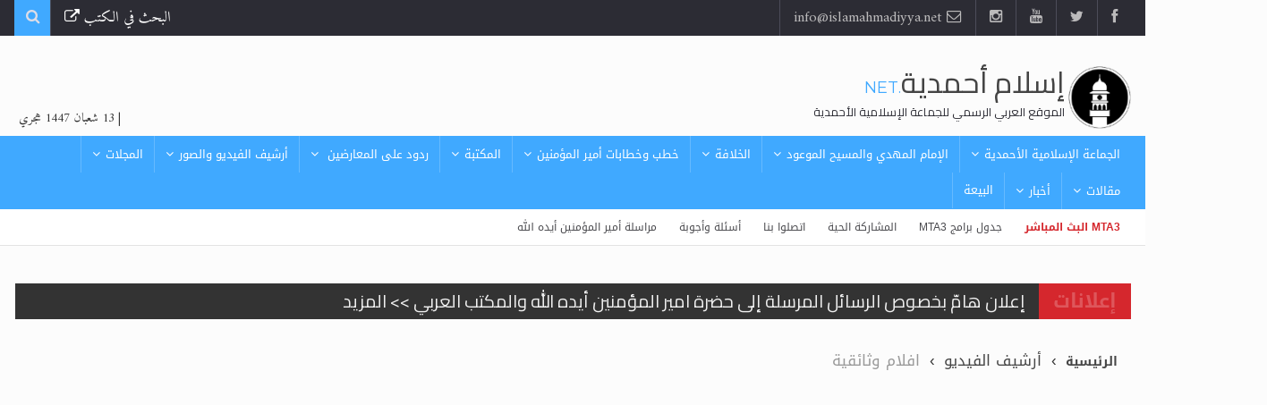

--- FILE ---
content_type: text/html
request_url: https://www.islamahmadiyya.net/vod_program.asp?recordID=33565
body_size: 70754
content:

<!DOCTYPE html>
<html lang="ar">
<head>
<meta charset="UTF-8">
<meta name="author" content="IslamAhmadiyya.Net">

<!-- Mobile Metas -->
<meta name="viewport" content="width=device-width, initial-scale=1">

<!-- Site Title  -->
<title>IslamAhmadiyya.net - الموقع العربي الرسمي للجماعة الإسلامية الأحمدية - &#1575;&#1601;&#1604;&#1575;&#1605; &#1608;&#1579;&#1575;&#1574;&#1602;&#1610;&#1577;</title>

<!-- Global site tag (gtag.js) - Google Analytics -->
<script async src="https://www.googletagmanager.com/gtag/js?id=UA-2246668-4"></script>
<script>
  window.dataLayer = window.dataLayer || [];
  function gtag(){dataLayer.push(arguments);}
  gtag('js', new Date());

  gtag('config', 'UA-2246668-4');
</script>


<!-- Favicon -->
<link rel="shortcut icon" href="img/ia-logo-small.png" type="image/x-icon" />

<!-- Web Fonts  -->
<link href="//fonts.googleapis.com/css?family=Roboto+Condensed%7CRoboto+Slab:300,400,700%7CRoboto:300,400,500,700" rel="stylesheet">
<link href="//fonts.googleapis.com/css?family=Cairo" rel="stylesheet">
<link href="//fonts.googleapis.com/css?family=Lato" rel="stylesheet">
<link href="//fonts.googleapis.com/css?family=Montserrat" rel="stylesheet">
<link href="//fonts.googleapis.com/earlyaccess/droidarabickufi.css" rel="stylesheet" type="text/css">
<link href="//fonts.googleapis.com/earlyaccess/droidarabicnaskh.css" rel="stylesheet" type="text/css">
<link href="//fonts.googleapis.com/css?family=Amiri" rel="stylesheet">




<!-- Stylesheets -->
<link rel="stylesheet" href="css/bootstrap.rtl.full.css">
<link rel="stylesheet" href="css/main.css">
<link rel="stylesheet" href="css/style.css?v=1.1">
<link rel="stylesheet" href="css/colors.css">
<link rel="stylesheet" href="css/responsive.css">
<link rel="stylesheet" href="css/jquery-ui.min.css">
<link rel="stylesheet" href="css/intlTelInput.css">
<link rel="stylesheet" href="css/demo.css"> 


<script type="text/javascript" src="//islamahmadiyya.net//js/ContactForm.js"></script>
<script type="text/javascript" src="//islamahmadiyya.net//js/hijrinew.js"></script>


<meta http-equiv="Pragma" content="no-cache">
<meta http-equiv="Expires" content="-1">
<meta http-equiv="CACHE-CONTROL" content="NO-CACHE">


<!--[if lt IE 9]>
      <script src="http://html5shiv.googlecode.com/svn/trunk/html5.js"></script>
      <![endif]-->

<!-- Meta Pixel Code -->
<script>
  !function(f,b,e,v,n,t,s)
  {if(f.fbq)return;n=f.fbq=function(){n.callMethod?
  n.callMethod.apply(n,arguments):n.queue.push(arguments)};
  if(!f._fbq)f._fbq=n;n.push=n;n.loaded=!0;n.version='2.0';
  n.queue=[];t=b.createElement(e);t.async=!0;
  t.src=v;s=b.getElementsByTagName(e)[0];
  s.parentNode.insertBefore(t,s)}(window, document,'script',
  'https://connect.facebook.net/en_US/fbevents.js');
  fbq('init', '985124785763701');
  fbq('track', 'PageView');
</script>
<noscript><img height="1" width="1" style="display:none"
  src="https://www.facebook.com/tr?id=985124785763701&ev=PageView&noscript=1"
/></noscript>
<!-- End Meta Pixel Code -->


<!-- Google tag (gtag.js) -->
<script async src="https://www.googletagmanager.com/gtag/js?id=G-P6JXLZVPHT"></script>
<script>
  window.dataLayer = window.dataLayer || [];
  function gtag(){dataLayer.push(arguments);}
  gtag('js', new Date());

  gtag('config', 'G-P6JXLZVPHT');
</script>
<script src="//ajax.googleapis.com/ajax/libs/jquery/1.8.2/jquery.min.js"></script>
<link rel="stylesheet" href="css/ycp.css">


</head>

<body>
<div id="fb-root"></div>
<script>(function(d, s, id) {
  var js, fjs = d.getElementsByTagName(s)[0];
  if (d.getElementById(id)) return;
  js = d.createElement(s); js.id = id;
  js.src = 'https://connect.facebook.net/en_US/sdk.js#xfbml=1&version=v2.11&appId=252779868627689';
  fjs.parentNode.insertBefore(js, fjs);
}(document, 'script', 'facebook-jssdk'));</script>
<div id="pageloader">
  <div class="loader-item"> <img src="img/load.gif" alt='loader' /> </div>
</div>
<!--========== BEGIN #WRAPPER ==========-->
<div id="wrapper" data-color="blue"> 
  <!--========== BEGIN #HEADER ==========-->
    <header id="header"> 
    <!-- Begin .top-menu -->
    <div class="top-menu"> 
      <!-- Begin .container -->
      <div class="container"> 
        <!-- Begin .left-top-menu -->
        <ul class="left-top-menu">
          <li> <a href="https://www.facebook.com/Islamahmadiyya.org/" class="facebook" target="_blank"><i class="fa fa-facebook"></i></a></li>
          <li> <a href="https://twitter.com/islamahmadiyyao" class="twitter" target="_blank"><i class="fa fa-twitter"></i></a> </li>
          <li> <a href="https://www.youtube.com/channel/UCoZjWDRAnKka5Z1OSFdGqyw/videos" class="youtube" target="_blank"> <i class="fa fa-youtube"></i></a> </li>
          <li> <a href="https://www.instagram.com/islamahmadiyyanet_ar/?hl=en" class="instagram" target="_blank"> <i class="fa fa-instagram"></i></a> </li>
          <li class="address"><a href="mailto:Info@IslamAhmadiyya.Net"><i class="fa fa-envelope-o"></i> info@islamahmadiyya.net</a></li>
        </ul>
        <!-- End .left-top-menu --> 
        <!-- Begin .right-top-menu -->
        <ul class="right-top-menu pull-right" style="max-width:300px; height:40px">
          <li><a href="https://www.minnatulaleem.com/?lang=ar" target="_blank" style="color:#FFF !important">البحث في الكتب <span class="fa fa-external-link"></span></a></li>
		  <li>
            <div class="search-container">
              <div class="search-icon-btn"> <span style="cursor:pointer"><i class="fa fa-search"></i></span> </div>
              <div class="search-input">
                <input type="search" class="search-bar" name="x" placeholder="بحث..." title="بحث"/>
              </div>
            </div>
          </li>
        </ul>
        <!-- End .right-top-menu --> 
      </div>
      <!-- End .container --> 
    </div>
    <!-- End .top-menu --> 
    <!-- Begin .container -->
    <div class="container"> 
      <!-- Begin .header-logo -->
      <div class="header-logo"><a href="index.asp" style="font-family: 'Cairo', sans-serif;   background-repeat: no-repeat; display: block;"><img src="img/ia-logo-small.png" alt="IslamAhmadiyya.Net LOGO" />
        <h1>إسلام أحمدية<span style="font-family: 'Montserrat', sans-serif;">.NET</span></h1>
        <h4>الموقع العربي الرسمي للجماعة الإسلامية الأحمدية</h4>
        </a></div>
      <!-- End .header-logo --> 
      <!-- Begin .header-add-place -->
      <div class="header-add-place">
        <div class="desktop-add" style="width:420px">

		  <div style="float:left">
            <div id="date" class="font-amiri" style="float:right"></div>
			<div  class="font-amiri" style="margin-left: 5px;margin-top: 12px;width: auto;color: #333;text-align: center;   font: 14px / 22px Roboto, Helvetica, Arial, sans-serif; float:left"> | 
				<script type="text/javascript">
				<!--
				document.write(writeIslamicDate(0));
				//-->
				</script> 
			</div>
		  </div>
		</div>
      </div>
      <!-- End .header-add-place --> 
      <!--========== BEGIN .NAVBAR #MOBILE-NAV ==========-->
      <nav class="navbar navbar-default" id="mobile-nav">
        <div class="navbar-header">
          <button type="button" class="navbar-toggle" data-toggle="collapse" id="sidenav-toggle"> <span class="icon-bar"></span> <span class="icon-bar"></span> <span class="icon-bar"></span> </button>
          <div class="sidenav-header-logo"><a href="index.asp" style="font-family: 'Cairo', sans-serif;  background-repeat: no-repeat; display: block;"><img src="img/ia-logo-small.png" alt="IslamAhmadiyya.Net LOGO" />
			<h2>إسلام أحمدية<span style="font-family: 'Montserrat', sans-serif;">.NET</span></h2>
			<h5>الموقع العربي الرسمي للجماعة الإسلامية الأحمدية</h5>
            </a></div>
        </div>
        <div class="sidenav" data-sidenav data-sidenav-toggle="#sidenav-toggle">
          <button type="button" class="navbar-toggle active" data-toggle="collapse"> <span class="icon-bar"></span> <span class="icon-bar"></span> <span class="icon-bar"></span> </button>
          <div class="sidenav-brand">
            <div class="sidenav-header-logo"><a href="index.asp" style="font-family: 'Cairo', sans-serif;    background-repeat: no-repeat; display: block;"><img src="img/ia-logo-small.png" alt="IslamAhmadiyya.Net LOGO" />
				<h2>إسلام أحمدية<span style="font-family: 'Montserrat', sans-serif;">.NET</span></h2>
				<h5>الموقع العربي الرسمي للجماعة الإسلامية الأحمدية</h5>
              </a></div>
          </div>
          <ul class="sidenav-menu font-dorid">

            <li><a href="index.asp" class="active">الرئيسية</a></li>


            <li><a href="#">الجماعة الإسلامية الأحمدية</a>
              <div class="icon-sub-menu" data-sidenav-dropdown-toggle><span class="sidenav-dropdown-icon show" data-sidenav-dropdown-icon></span><span class="sidenav-dropdown-icon up-icon" data-sidenav-dropdown-icon></span></div>
              <ul class="sidenav-dropdown" data-sidenav-dropdown>
				<li><a href="cat.asp?id=79">نبذة تعريفية</a></li>
				<li><a href="cat.asp?id=80">عقائد ومفاهيم </a></li>
				<li><a href="cat.asp?id=81">حقائق</a></li>
			  </ul>
            </li>


            <li><a href="cat.asp?id=94">الإمام المهدي والمسيح الموعود</a>
              <div class="icon-sub-menu" data-sidenav-dropdown-toggle><span class="sidenav-dropdown-icon show" data-sidenav-dropdown-icon></span><span class="sidenav-dropdown-icon up-icon" data-sidenav-dropdown-icon></span></div>
              <ul class="sidenav-dropdown" data-sidenav-dropdown>
				
				<li><a href="inner.asp?recordID=1694">&#1587;&#1610;&#1585;&#1578;&#1607; &#1608;&#1583;&#1593;&#1608;&#1575;&#1607;</a></li>
				
				<li><a href="inner.asp?recordID=1695">&#1576;&#1593;&#1590; &#1570;&#1610;&#1575;&#1578; &#1589;&#1583;&#1602;&#1607; &#1593;&#1604;&#1610;&#1607; &#1575;&#1604;&#1587;&#1604;&#1575;&#1605;</a></li>
				
				<li><a href="inner.asp?recordID=1696">&#1581;&#1576;&#1607; &#1604;&#1604;&#1607; &#1593;&#1586; &#1608;&#1580;&#1604;</a></li>
				
				<li><a href="inner.asp?recordID=1698">&#1581;&#1576;&#1607; &#1604;&#1604;&#1602;&#1585;&#1570;&#1606; &#1575;&#1604;&#1603;&#1585;&#1610;&#1605;</a></li>
				
				<li><a href="inner.asp?recordID=1697">&#1581;&#1576;&#1607; &#1604;&#1604;&#1585;&#1587;&#1608;&#1604; &#1589;&#1604;&#1609; &#1575;&#1604;&#1604;&#1607; &#1593;&#1604;&#1610;&#1607; &#1608;&#1587;&#1604;&#1605;</a></li>
				
				<li><a href="inner.asp?recordID=1699">&#1581;&#1576;&#1607; &#1604;&#1604;&#1593;&#1585;&#1576;</a></li>
				
				<li><a href="inner.asp?recordID=1700">&#1606;&#1576;&#1608;&#1569;&#1575;&#1578;&#1607; &#1575;&#1604;&#1578;&#1610; &#1610;&#1588;&#1603;&#1603; &#1601;&#1610;&#1607;&#1575; &#1575;&#1604;&#1605;&#1593;&#1575;&#1585;&#1590;&#1608;&#1606;</a></li>
				
				<li><a href="inner.asp?recordID=32993"> &#1579;&#1604;&#1575;&#1579;&#1608;&#1606; &#1583;&#1604;&#1610;&#1604;&#1575; &#1593;&#1604;&#1609; &#1589;&#1583;&#1602; &#1575;&#1604;&#1605;&#1587;&#1610;&#1581; &#1575;&#1604;&#1605;&#1608;&#1593;&#1608;&#1583; &#1593;&#1604;&#1610;&#1607; &#1575;&#1604;&#1587;&#1604;&#1575;&#1605;</a></li>
				
				<li><a href="inner.asp?recordID=32992"> &#1571;&#1602;&#1608;&#1575;&#1604; &#1604;&#1604;&#1605;&#1587;&#1610;&#1581; &#1575;&#1604;&#1605;&#1608;&#1593;&#1608;&#1583; &#1593;&#1604;&#1610;&#1607; &#1575;&#1604;&#1587;&#1604;&#1575;&#1605; &#1601;&#1610; &#1578;&#1601;&#1587;&#1610;&#1585; &#1593;&#1604;&#1575;&#1605;&#1575;&#1578; &#1570;&#1582;&#1585; &#1575;&#1604;&#1586;&#1605;&#1575;&#1606;</a></li>
				
              </ul>
            </li>

            <li><a href="cat.asp?id=134">الخلافة</a>
              <div class="icon-sub-menu" data-sidenav-dropdown-toggle><span class="sidenav-dropdown-icon show" data-sidenav-dropdown-icon></span><span class="sidenav-dropdown-icon up-icon" data-sidenav-dropdown-icon></span></div>
              <ul class="sidenav-dropdown" data-sidenav-dropdown>
				
				<li><a href="inner.asp?recordID=2881">&#1606;&#1592;&#1575;&#1605; &#1575;&#1604;&#1582;&#1604;&#1575;&#1601;&#1577; &#1601;&#1610; &#1575;&#1604;&#1573;&#1587;&#1604;&#1575;&#1605;</a></li>
				
				<li><a href="inner.asp?recordID=2882">&#1575;&#1604;&#1582;&#1604;&#1575;&#1601;&#1577; &#1575;&#1604;&#1585;&#1575;&#1588;&#1583;&#1577; &#1575;&#1604;&#1571;&#1608;&#1604;&#1609;</a></li>
				
				<li><a href="inner.asp?recordID=2883">&#1575;&#1604;&#1582;&#1604;&#1575;&#1601;&#1577; &#1575;&#1604;&#1585;&#1575;&#1588;&#1583;&#1577; &#1575;&#1604;&#1579;&#1575;&#1606;&#1610;&#1577;</a></li>
				
				<li><a href="inner.asp?recordID=2884">&#1587;&#1610;&#1585;&#1577; &#1582;&#1604;&#1601;&#1575;&#1569; &#1575;&#1604;&#1573;&#1605;&#1575;&#1605; &#1575;&#1604;&#1605;&#1607;&#1583;&#1610; &#1593;&#1604;&#1610;&#1607; &#1575;&#1604;&#1587;&#1604;&#1575;&#1605;</a></li>
				
              </ul>
            </li>

            <li> <a href="cat.asp?id=134">خطب وخطابات أمير المؤمنين</a>
              <div class="icon-sub-menu" data-sidenav-dropdown-toggle><span class="sidenav-dropdown-icon show" data-sidenav-dropdown-icon></span><span class="sidenav-dropdown-icon up-icon" data-sidenav-dropdown-icon></span></div>
              <ul class="sidenav-dropdown" data-sidenav-dropdown>
				<li><a href="cat.asp?id=116">خطب الجمعة</a></li>
				<li><a href="cat.asp?id=118">خطابات أمير المؤمنين في الجلسات السنوية</a></li>
				<li><a href="cat.asp?id=117">خطابات أمير المؤمنين في  مناسبات مختلفة</a></li>
              </ul>
            </li>

			<li><a href="qas_new.asp">أسئلة وأجوبة</a></li>

            <li><a href="#">المكتبة</a>
              <div class="icon-sub-menu" data-sidenav-dropdown-toggle><span class="sidenav-dropdown-icon show" data-sidenav-dropdown-icon></span><span class="sidenav-dropdown-icon up-icon" data-sidenav-dropdown-icon></span></div>
              <ul class="sidenav-dropdown" data-sidenav-dropdown>
				<li><a href="https://www.minnatulaleem.com/?lang=ar" target="_blank">البحث في الكتب <span class="fa fa-external-link"></span></a></li>
				<li><a href="catBooks.asp?id=109">كتب الإمام المهدي والمسيح الموعود عليه السلام</a></li>
				<li><a href="catBooks.asp?id=111">كتب الخليفة الثاني حضرة الحاج مرزا بشير الدين محمود أحمد (رضي الله عنه)</a></li>
				<li><a href="catBooks.asp?id=113">كتب الخليفة الرابع حضرة مرزا طاهر أحمد (رحمه الله)</a></li>
				<li><a href="catBooks.asp?id=114">كتب الخليفة الخامس حضرة مرزا مسرور أحمد (أيده الله بنصره العزيز)</a></li>
				<li><a href="catBooks.asp?id=115">كتب علماء الجماعة</a></li>
				<li><a href="http://altaqwa.net" target="_blank">مجلة التقوى</a></li>
				<li><a href="catBooks.asp?id=137">مجلة البشرى</a></li>
				<li><a href="vod.asp">أرشيف الفيديو</a>
				<li><a href="vod_program.asp?recordID=33357">قصائد أحمدية باللغة العربية</a></li>
				<li><a href="https://makhzan.org/ar/" target="_blank">معرض الصور</a>

              </ul>
            </li>

            <li><a href="inner.asp?recordID=34169">ردود على المعارضين </a>
              <div class="icon-sub-menu" data-sidenav-dropdown-toggle><span class="sidenav-dropdown-icon show" data-sidenav-dropdown-icon></span><span class="sidenav-dropdown-icon up-icon" data-sidenav-dropdown-icon></span></div>
              <ul class="sidenav-dropdown" data-sidenav-dropdown>
				<li><a href="https://www.islamahmadiyya.net/booksinner.asp?recordId=34406">الردود على الأخطاء اللغوية المزعومة في لغة المسيح الموعود عليه السلام</a></li>
				<li><a href="cat.asp?id=150">ردود على اعتراضات - حول تهمة السرقة من مقامات الحريري وغيرها</a></li>
				<li><a href="cat.asp?id=145">ردود على اعتراضات - حول تحقق النبوءات</a></li>
				<li><a href="cat.asp?id=147">ردود على اعتراضات - حول قضية الأعداد</a></li>
				<li><a href="cat.asp?id=148">ردود على اعتراضات - حول تعلم اللغة العربية</a></li>
				<li><a href="cat.asp?id=149">ردود على اعتراضات - حول النسخ في القرآن الكريم</a></li>
				<!--<li><a href="inner.asp?recordID=33246">ردود على اعتراضات - مباهلة ضياء الحق ونتيجتها القاهرة</a></li>
				<li><a href="inner.asp?recordID=33249">نبوءة عن مآل قيصر روسيا..وجهل المعترضين باللغة واحترافهم التزييف</a></li>
				<li><a href="inner.asp?recordID=33250">الرد على الاعتراض المتعلق بنبوءة الدكتور عبد الحكيم البتيالوي</a></li>
				<li><a href="inner.asp?recordID=33623">رد الإعتراض حول تفسير قصة الخضر</a></li>-->
				<!--<li><a href="cat.asp?id=146">ردود على اعتراضات - عام</a></li>-->
				
				<li><a href="inner.asp?recordID=33623">&#1585;&#1583; &#1575;&#1604;&#1573;&#1593;&#1578;&#1585;&#1575;&#1590; &#1581;&#1608;&#1604; &#1578;&#1601;&#1587;&#1610;&#1585; &#1602;&#1589;&#1577; &#1575;&#1604;&#1582;&#1590;&#1585;</a></li>
				
				<li><a href="inner.asp?recordID=33330">&#1581;&#1602;&#1610;&#1602;&#1577; &#1575;&#1604;&#1605;&#1576;&#1575;&#1607;&#1604;&#1577; &#1605;&#1593; &#1575;&#1604;&#1605;&#1608;&#1604;&#1608;&#1610; &#1579;&#1606;&#1575;&#1569; &#1575;&#1604;&#1604;&#1607; &#1575;&#1604;&#1571;&#1605;&#1618;&#1585;&#1616;&#1578;&#1618;&#1587;&#1614;&#1585;&#1610;</a></li>
				
				<li><a href="inner.asp?recordID=33250">&#1575;&#1604;&#1585;&#1583; &#1593;&#1604;&#1609; &#1575;&#1604;&#1575;&#1593;&#1578;&#1585;&#1575;&#1590; &#1575;&#1604;&#1605;&#1578;&#1593;&#1604;&#1602; &#1576;&#1606;&#1576;&#1608;&#1569;&#1577; &#1575;&#1604;&#1583;&#1603;&#1578;&#1608;&#1585; &#1593;&#1576;&#1583; &#1575;&#1604;&#1581;&#1603;&#1610;&#1605; &#1575;&#1604;&#1576;&#1578;&#1610;&#1575;&#1604;&#1608;&#1610;</a></li>
				
				<li><a href="inner.asp?recordID=33249">&#1606;&#1576;&#1608;&#1569;&#1577; &#1593;&#1606; &#1605;&#1570;&#1604; &#1602;&#1610;&#1589;&#1585; &#1585;&#1608;&#1587;&#1610;&#1575;..&#1608;&#1580;&#1607;&#1604; &#1575;&#1604;&#1605;&#1593;&#1578;&#1585;&#1590;&#1610;&#1606; &#1576;&#1575;&#1604;&#1604;&#1594;&#1577; &#1608;&#1575;&#1581;&#1578;&#1585;&#1575;&#1601;&#1607;&#1605; &#1575;&#1604;&#1578;&#1586;&#1610;&#1610;&#1601;</a></li>
				
				<li><a href="inner.asp?recordID=33246">&#1605;&#1576;&#1575;&#1607;&#1604;&#1577; &#1590;&#1610;&#1575;&#1569; &#1575;&#1604;&#1581;&#1602; &#1608;&#1606;&#1578;&#1610;&#1580;&#1578;&#1607;&#1575; &#1575;&#1604;&#1602;&#1575;&#1607;&#1585;&#1577;&#1548; &#1608;&#1607;&#1604; &#1571;&#1604;&#1594;&#1609; &#1575;&#1604;&#1582;&#1604;&#1610;&#1601;&#1577; &#1575;&#1604;&#1585;&#1575;&#1576;&#1593; &#1585;&#1581;&#1605;&#1607; &#1575;&#1604;&#1604;&#1607; &#1575;&#1604;&#1605;&#1576;&#1575;&#1607;&#1604;&#1577; &#1602;&#1576;&#1604; &#1606;&#1586;&#1608;&#1604; &#1575;&#1604;&#1593;&#1584;&#1575;&#1576;&#1567;</a></li>
				
				<li><a href="inner.asp?recordID=33215">&#1575;&#1604;&#1573;&#1593;&#1578;&#1602;&#1575;&#1583; &#1576;&#1602;&#1578;&#1604; &#1575;&#1604;&#1605;&#1585;&#1578;&#1583; &#1604;&#1605;&#1580;&#1585;&#1583; &#1585;&#1583;&#1578;&#1607;</a></li>
				
				<li><a href="booksinner.asp?recordId=2245">كتاب شبهات وردود</a></li>
				<li><a href="cat.asp?id=135">ردود على افتراءات الصحف</a>	</li>
				<li><a href="https://bisatahmadi.com/responses-to-allegations/" target="_blank">ردود فردية تفصيلية</a></li>
              </ul>
            </li>

			<li> <a href="#">أرشيف الفيديو والصور</a>
              <div class="icon-sub-menu" data-sidenav-dropdown-toggle><span class="sidenav-dropdown-icon show" data-sidenav-dropdown-icon></span><span class="sidenav-dropdown-icon up-icon" data-sidenav-dropdown-icon></span></div>
              <ul class="sidenav-dropdown" data-sidenav-dropdown>
				<li><a href="vod.asp">أرشيف الفيديو</a>
				<li><a href="vod_program.asp?recordID=33357">قصائد أحمدية باللغة العربية</a></li>
				<li><a href="https://makhzan.org/ar/" target="_blank">معرض الصور</a>
			  </ul>
            </li>

            <li><a href="#">المجلات</a>
              <div class="icon-sub-menu" data-sidenav-dropdown-toggle><span class="sidenav-dropdown-icon show" data-sidenav-dropdown-icon></span><span class="sidenav-dropdown-icon up-icon" data-sidenav-dropdown-icon></span></div>
              <ul class="sidenav-dropdown" data-sidenav-dropdown>
				<li><a href="catBooks.asp?id=120">مجلة التقوى</a></li>
				<li><a href="catBooks.asp?id=137">مجلة البشرى</a></li>
				<li><a href="http://zadulmuslima.net/" target="_blank">زاد المسلمة</a></li>
              </ul>
            </li>

            <li><a href="cat.asp?id=91">مقالات</a>
			  <div class="icon-sub-menu" data-sidenav-dropdown-toggle><span class="sidenav-dropdown-icon show" data-sidenav-dropdown-icon></span><span class="sidenav-dropdown-icon up-icon" data-sidenav-dropdown-icon></span></div>
              <ul class="sidenav-dropdown" data-sidenav-dropdown>
				<li><a href="cat.asp?id=91">مقالات</a></li>
				<li><a href="cat.asp?id=157">مسائل فقهية</a></li>
				<li><a href="cat.asp?id=155">مفاهيم وتفاسير تجديدية</a></li>
				<li><a href="cat.asp?id=158">مواضيع الساعة</a></li>
              </ul>			
			</li>

			<li><a href="cat.asp?id=90">أخبار الجماعة المركزية</a></li>

			<li><a href="cat.asp?id=156">اخبار الجماعة العالمية</a></li>


            <li><a href="#">MTA3 العربية</a>
              <div class="icon-sub-menu" data-sidenav-dropdown-toggle><span class="sidenav-dropdown-icon show" data-sidenav-dropdown-icon></span><span class="sidenav-dropdown-icon up-icon" data-sidenav-dropdown-icon></span></div>
              <ul class="sidenav-dropdown" data-sidenav-dropdown>
				<li><a href="live.asp">MTA3 LIVE - البث المباشر</a></li>
				<li><a href="schedule.asp">جدول برامج MTA3</a></li>
				<li><a href="live.asp?type=musharaka">المشاركة الحية</a></li>
              </ul>
            </li>




            <li><a href="contact.asp">اتصلوا بنا</a></li>

            <li><a href="#">البيعة</a>
              <div class="icon-sub-menu" data-sidenav-dropdown-toggle><span class="sidenav-dropdown-icon show" data-sidenav-dropdown-icon></span><span class="sidenav-dropdown-icon up-icon" data-sidenav-dropdown-icon></span></div>
              <ul class="sidenav-dropdown" data-sidenav-dropdown>
				<li><a href="baiat.asp">وثيقة وشروط المبايعة </a></li>
				<li><a href="cat.asp?id=123">قصص المبايعين</a></li>
              </ul>
            </li>

          </ul>
        </div>
      </nav>
      <!--========== END .NAVBAR #MOBILE-NAV ==========--> 
    </div>
    <!-- End .container --> 
    <!--========== BEGIN .NAVBAR #FIXED-NAVBAR ==========-->
    <div class="navbar" id="fixed-navbar"> 
      <!--========== BEGIN MAIN-MENU .NAVBAR-COLLAPSE COLLAPSE #FIXED-NAVBAR-TOOGLE ==========-->
      <div class="main-menu nav navbar-collapse collapse" id="fixed-navbar-toggle"> <!--========== BEGIN .CONTAINER ==========-->
        <div class="container"> 
          <!-- Begin .nav navbar-nav -->
          <ul class="nav navbar-nav font-dorid">

            <li class="dropdown"> <a href="cat.asp?id=79" class="dropdown-toggle" data-toggle="dropdown">الجماعة الإسلامية الأحمدية</a>
				  <ul class="dropdown-menu">
					<li class="dropdown sub-dropdown"><a href="cat.asp?id=79" class="dropdown-toggle" data-toggle="dropdown">نبذة تعريفية</a>
						  <ul class="dropdown-sub-menu">
							
							<li><a href="inner.asp?recordID=33137"> &#1575;&#1604;&#1580;&#1605;&#1575;&#1593;&#1577; &#1575;&#1604;&#1573;&#1587;&#1604;&#1575;&#1605;&#1610;&#1577; &#1575;&#1604;&#1571;&#1581;&#1605;&#1583;&#1610;&#1577; &#1575;&#1604;&#1606;&#1588;&#1571;&#1577; &#1575;&#1604;&#1579;&#1575;&#1606;&#1610;&#1577; &#1604;&#1604;&#1573;&#1587;&#1604;&#1575;&#1605;</a></li>
							
							<li><a href="cat.asp?id=152">&#1575;&#1604;&#1580;&#1605;&#1575;&#1593;&#1577; &#1575;&#1604;&#1573;&#1587;&#1604;&#1575;&#1605;&#1610;&#1577; &#1575;&#1604;&#1571;&#1581;&#1605;&#1583;&#1610;&#1577; &#1578;&#1581;&#1602;&#1610;&#1602; &#1604;&#1604;&#1606;&#1576;&#1608;&#1569;&#1575;&#1578; &#1575;&#1604;&#1602;&#1585;&#1570;&#1606;&#1610;&#1577; &#1608;&#1575;&#1604;&#1581;&#1583;&#1610;&#1579;&#1610;&#1577;</a></li>
							
							<li><a href="inner.asp?recordID=1664">&#1605;&#1604;&#1575;&#1605;&#1581; &#1575;&#1604;&#1580;&#1605;&#1575;&#1593;&#1577; &#1575;&#1604;&#1573;&#1587;&#1604;&#1575;&#1605;&#1610;&#1577; &#1575;&#1604;&#1571;&#1581;&#1605;&#1583;&#1610;&#1577;</a></li>
							
							<li><a href="inner.asp?recordID=1665">&#1575;&#1604;&#1571;&#1581;&#1605;&#1583;&#1610;&#1577;.. &#1604;&#1605;&#1575;&#1584;&#1575;&#1567;..</a></li>
							
							<li><a href="inner.asp?recordID=1666">&#1578;&#1575;&#1585;&#1610;&#1582; &#1575;&#1604;&#1571;&#1581;&#1605;&#1583;&#1610;&#1577; &#1601;&#1610; &#1575;&#1604;&#1583;&#1610;&#1575;&#1585; &#1575;&#1604;&#1593;&#1585;&#1576;&#1610;&#1577;</a></li>
							
							<li><a href="inner.asp?recordID=1667">&#1582;&#1583;&#1605;&#1575;&#1578; &#1575;&#1604;&#1571;&#1581;&#1605;&#1583;&#1610;&#1577; &#1604;&#1604;&#1593;&#1575;&#1604;&#1605; &#1575;&#1604;&#1593;&#1585;&#1576;&#1610;</a></li>
							
							<li><a href="inner.asp?recordID=1668">&#1605;&#1606; &#1589;&#1604;&#1581;&#1575;&#1569; &#1575;&#1604;&#1593;&#1585;&#1576; &#1608;&#1571;&#1576;&#1583;&#1575;&#1604; &#1575;&#1604;&#1588;&#1575;&#1605;</a></li>
							
						  </ul>					
					</li>
					<li class="dropdown sub-dropdown"><a href="cat.asp?id=80" class="dropdown-toggle" data-toggle="dropdown">عقائد ومفاهيم </a>
						  <ul class="dropdown-sub-menu">
							
							<li><a href="inner.asp?recordID=1670">&#1593;&#1602;&#1610;&#1583;&#1578;&#1606;&#1575; &#1601;&#1610; &#1575;&#1604;&#1604;&#1607; &#1578;&#1593;&#1575;&#1604;&#1609;</a></li>
							
							<li><a href="inner.asp?recordID=1671">&#1593;&#1602;&#1610;&#1583;&#1578;&#1606;&#1575; &#1601;&#1610; &#1575;&#1604;&#1585;&#1587;&#1608;&#1604; &#1589;&#1604;&#1609; &#1575;&#1604;&#1604;&#1607; &#1593;&#1604;&#1610;&#1607; &#1608;&#1587;&#1604;&#1605;</a></li>
							
							<li><a href="inner.asp?recordID=1672">&#1593;&#1602;&#1610;&#1583;&#1578;&#1606;&#1575; &#1601;&#1610; &#1575;&#1604;&#1602;&#1585;&#1570;&#1606; &#1575;&#1604;&#1603;&#1585;&#1610;&#1605;</a></li>
							
							<li><a href="inner.asp?recordID=1673">&#1582;&#1575;&#1578;&#1605; &#1575;&#1604;&#1606;&#1576;&#1610;&#1610;&#1606; &#1589;&#1604;&#1609; &#1575;&#1604;&#1604;&#1607; &#1593;&#1604;&#1610;&#1607; &#1608;&#1587;&#1604;&#1605;</a></li>
							
							<li><a href="inner.asp?recordID=1674">&#1608;&#1601;&#1575;&#1577; &#1593;&#1610;&#1587;&#1609; &#1576;&#1606; &#1605;&#1585;&#1610;&#1605; &#1593;&#1604;&#1610;&#1607; &#1575;&#1604;&#1587;&#1604;&#1575;&#1605;</a></li>
							
							<li><a href="inner.asp?recordID=1675">&#1575;&#1604;&#1580;&#1607;&#1575;&#1583; &#1601;&#1610; &#1575;&#1604;&#1573;&#1587;&#1604;&#1575;&#1605;</a></li>
							
							<li><a href="inner.asp?recordID=1676">&#1593;&#1602;&#1608;&#1576;&#1577; &#1575;&#1604;&#1605;&#1585;&#1578;&#1583;</a></li>
							
							<li><a href="inner.asp?recordID=1683">&#1575;&#1604;&#1581;&#1610;&#1575;&#1577; &#1576;&#1593;&#1583; &#1575;&#1604;&#1605;&#1608;&#1578;</a></li>
							
							<li><a href="inner.asp?recordID=1679">&#1604;&#1575; &#1606;&#1587;&#1582; &#1576;&#1610;&#1606; &#1570;&#1610;&#1575;&#1578; &#1575;&#1604;&#1602;&#1585;&#1570;&#1606; &#1575;&#1604;&#1603;&#1585;&#1610;&#1605;</a></li>
							
							<li><a href="inner.asp?recordID=1680">&#1605;&#1601;&#1607;&#1608;&#1605;&#1606;&#1575; &#1604;&#1604;&#1573;&#1587;&#1604;&#1575;&#1605; &#1608;&#1578;&#1593;&#1585;&#1610;&#1601;&#1606;&#1575; &#1604;&#1604;&#1605;&#1587;&#1604;&#1605;</a></li>
							
							<li><a href="inner.asp?recordID=33851">&#1593;&#1585;&#1590; &#1582;&#1575;&#1589; &#1593;&#1606; &#1593;&#1602;&#1575;&#1574;&#1583; &#1608;&#1605;&#1601;&#1575;&#1607;&#1610;&#1605; &#1575;&#1604;&#1580;&#1605;&#1575;&#1593;&#1577; </a></li>
							
						  </ul>					
					</li>
					<li class="dropdown sub-dropdown"><a href="cat.asp?id=81" class="dropdown-toggle" data-toggle="dropdown">حقائق</a>
						  <ul class="dropdown-sub-menu">
							
							<li><a href="inner.asp?recordID=1677">&#1581;&#1602;&#1610;&#1602;&#1577; &#1575;&#1604;&#1605;&#1587;&#1610;&#1581; &#1575;&#1604;&#1583;&#1580;&#1575;&#1604;</a></li>
							
							<li><a href="inner.asp?recordID=1678">&#1581;&#1602;&#1610;&#1602;&#1577; &#1575;&#1604;&#1573;&#1587;&#1585;&#1575;&#1569; &#1608;&#1575;&#1604;&#1605;&#1593;&#1585;&#1575;&#1580;</a></li>
							
							<li><a href="inner.asp?recordID=32936">&#1581;&#1602;&#1610;&#1602;&#1577; &#1575;&#1604;&#1580;&#1606;</a></li>
							
							<li><a href="inner.asp?recordID=1682">&#1581;&#1602;&#1610;&#1602;&#1577; &#1575;&#1604;&#1580;&#1606;&#1577; &#1608;&#1575;&#1604;&#1580;&#1581;&#1610;&#1605;</a></li>
							
							<li><a href="inner.asp?recordID=1681">&#1581;&#1602;&#1610;&#1602;&#1577; &#1575;&#1604;&#1605;&#1604;&#1575;&#1574;&#1603;&#1577;</a></li>
							
						  </ul>						
					</li>
				  </ul>
            </li>
            

            <li class="dropdown"> <a href="cat.asp?id=94" class="dropdown-toggle" data-toggle="dropdown">الإمام المهدي والمسيح الموعود</a>
              <ul class="dropdown-menu">
				
				<li><a href="inner.asp?recordID=1694">&#1587;&#1610;&#1585;&#1578;&#1607; &#1608;&#1583;&#1593;&#1608;&#1575;&#1607;</a></li>
				
				<li><a href="inner.asp?recordID=1695">&#1576;&#1593;&#1590; &#1570;&#1610;&#1575;&#1578; &#1589;&#1583;&#1602;&#1607; &#1593;&#1604;&#1610;&#1607; &#1575;&#1604;&#1587;&#1604;&#1575;&#1605;</a></li>
				
				<li><a href="inner.asp?recordID=1696">&#1581;&#1576;&#1607; &#1604;&#1604;&#1607; &#1593;&#1586; &#1608;&#1580;&#1604;</a></li>
				
				<li><a href="inner.asp?recordID=1698">&#1581;&#1576;&#1607; &#1604;&#1604;&#1602;&#1585;&#1570;&#1606; &#1575;&#1604;&#1603;&#1585;&#1610;&#1605;</a></li>
				
				<li><a href="inner.asp?recordID=1697">&#1581;&#1576;&#1607; &#1604;&#1604;&#1585;&#1587;&#1608;&#1604; &#1589;&#1604;&#1609; &#1575;&#1604;&#1604;&#1607; &#1593;&#1604;&#1610;&#1607; &#1608;&#1587;&#1604;&#1605;</a></li>
				
				<li><a href="inner.asp?recordID=1699">&#1581;&#1576;&#1607; &#1604;&#1604;&#1593;&#1585;&#1576;</a></li>
				
				<li><a href="inner.asp?recordID=1700">&#1606;&#1576;&#1608;&#1569;&#1575;&#1578;&#1607; &#1575;&#1604;&#1578;&#1610; &#1610;&#1588;&#1603;&#1603; &#1601;&#1610;&#1607;&#1575; &#1575;&#1604;&#1605;&#1593;&#1575;&#1585;&#1590;&#1608;&#1606;</a></li>
				
				<li><a href="inner.asp?recordID=32993"> &#1579;&#1604;&#1575;&#1579;&#1608;&#1606; &#1583;&#1604;&#1610;&#1604;&#1575; &#1593;&#1604;&#1609; &#1589;&#1583;&#1602; &#1575;&#1604;&#1605;&#1587;&#1610;&#1581; &#1575;&#1604;&#1605;&#1608;&#1593;&#1608;&#1583; &#1593;&#1604;&#1610;&#1607; &#1575;&#1604;&#1587;&#1604;&#1575;&#1605;</a></li>
				
				<li><a href="inner.asp?recordID=32992"> &#1571;&#1602;&#1608;&#1575;&#1604; &#1604;&#1604;&#1605;&#1587;&#1610;&#1581; &#1575;&#1604;&#1605;&#1608;&#1593;&#1608;&#1583; &#1593;&#1604;&#1610;&#1607; &#1575;&#1604;&#1587;&#1604;&#1575;&#1605; &#1601;&#1610; &#1578;&#1601;&#1587;&#1610;&#1585; &#1593;&#1604;&#1575;&#1605;&#1575;&#1578; &#1570;&#1582;&#1585; &#1575;&#1604;&#1586;&#1605;&#1575;&#1606;</a></li>
				
              </ul>
            </li>

            <li class="dropdown"> <a href="cat.asp?id=134" class="dropdown-toggle" data-toggle="dropdown">الخلافة</a>
              <ul class="dropdown-menu">
				
				<li><a href="inner.asp?recordID=2881">&#1606;&#1592;&#1575;&#1605; &#1575;&#1604;&#1582;&#1604;&#1575;&#1601;&#1577; &#1601;&#1610; &#1575;&#1604;&#1573;&#1587;&#1604;&#1575;&#1605;</a></li>
				
				<li><a href="inner.asp?recordID=2882">&#1575;&#1604;&#1582;&#1604;&#1575;&#1601;&#1577; &#1575;&#1604;&#1585;&#1575;&#1588;&#1583;&#1577; &#1575;&#1604;&#1571;&#1608;&#1604;&#1609;</a></li>
				
				<li><a href="inner.asp?recordID=2883">&#1575;&#1604;&#1582;&#1604;&#1575;&#1601;&#1577; &#1575;&#1604;&#1585;&#1575;&#1588;&#1583;&#1577; &#1575;&#1604;&#1579;&#1575;&#1606;&#1610;&#1577;</a></li>
				
				<li><a href="inner.asp?recordID=2884">&#1587;&#1610;&#1585;&#1577; &#1582;&#1604;&#1601;&#1575;&#1569; &#1575;&#1604;&#1573;&#1605;&#1575;&#1605; &#1575;&#1604;&#1605;&#1607;&#1583;&#1610; &#1593;&#1604;&#1610;&#1607; &#1575;&#1604;&#1587;&#1604;&#1575;&#1605;</a></li>
				
              </ul>
            </li>

            <li class="dropdown"> <a href="cat.asp?id=134" class="dropdown-toggle" data-toggle="dropdown">خطب وخطابات أمير المؤمنين</a>
              <ul class="dropdown-menu">
				<li><a href="cat.asp?id=116">خطب الجمعة</a></li>
				<li><a href="cat.asp?id=118">خطابات أمير المؤمنين في الجلسات السنوية</a></li>
				<li><a href="cat.asp?id=117">خطابات أمير المؤمنين في  مناسبات مختلفة</a></li>
              </ul>
            </li>


            <li class="dropdown"> <a href="#" class="dropdown-toggle" data-toggle="dropdown">المكتبة</a>
              <ul class="dropdown-menu">
				<li><a href="https://www.minnatulaleem.com/?lang=ar" target="_blank">البحث في الكتب <span class="fa fa-external-link"></span></a></li>
				<li><a href="catBooks.asp?id=109">كتب الإمام المهدي والمسيح الموعود عليه السلام</a></li>
				<li><a href="catBooks.asp?id=111">كتب الخليفة الثاني حضرة الحاج مرزا بشير الدين محمود أحمد (رضي الله عنه)</a></li>
				<li><a href="catBooks.asp?id=113">كتب الخليفة الرابع حضرة مرزا طاهر أحمد (رحمه الله)</a></li>
				<li><a href="catBooks.asp?id=114">كتب الخليفة الخامس حضرة مرزا مسرور أحمد (أيده الله بنصره العزيز)</a></li>
				<li><a href="catBooks.asp?id=115">كتب علماء الجماعة</a></li>
			  </ul>
            </li>

			<li class="dropdown"><a href="inner.asp?recordID=34169" class="dropdown-toggle" data-toggle="dropdown">ردود على المعارضين </a>
				<ul class="dropdown-menu">
					<li class="dropdown sub-dropdown"><a href="#" class="dropdown-toggle" data-toggle="dropdown">ردود</a>
						<ul class="dropdown-sub-menu">
							<li><a href="https://www.islamahmadiyya.net/booksinner.asp?recordId=34406">الردود على الأخطاء اللغوية المزعومة في لغة المسيح الموعود عليه السلام</a></li>
							<li><a href="cat.asp?id=150">ردود على اعتراضات - حول تهمة السرقة من مقامات الحريري وغيرها</a></li>
							<li><a href="cat.asp?id=145">ردود على اعتراضات - حول تحقق النبوءات</a></li>
							<li><a href="cat.asp?id=147">ردود على اعتراضات - حول قضية الأعداد</a></li>
							<li><a href="cat.asp?id=148">ردود على اعتراضات - حول تعلم اللغة العربية</a></li>
							<li><a href="cat.asp?id=149">ردود على اعتراضات - حول النسخ في القرآن الكريم</a></li>
							<!--<li><a href="inner.asp?recordID=33246">ردود على اعتراضات - مباهلة ضياء الحق ونتيجتها القاهرة</a></li>
							<li><a href="inner.asp?recordID=33249">نبوءة عن مآل قيصر روسيا..وجهل المعترضين باللغة واحترافهم التزييف</a></li>
							<li><a href="inner.asp?recordID=33250">الرد على الاعتراض المتعلق بنبوءة الدكتور عبد الحكيم البتيالوي</a></li>
							<li><a href="inner.asp?recordID=33623">رد الإعتراض حول تفسير قصة الخضر</a></li>-->
							<!--<li><a href="cat.asp?id=146">ردود على اعتراضات - عام</a></li>-->
							
							<li><a href="inner.asp?recordID=33623">&#1585;&#1583; &#1575;&#1604;&#1573;&#1593;&#1578;&#1585;&#1575;&#1590; &#1581;&#1608;&#1604; &#1578;&#1601;&#1587;&#1610;&#1585; &#1602;&#1589;&#1577; &#1575;&#1604;&#1582;&#1590;&#1585;</a></li>
							
							<li><a href="inner.asp?recordID=33330">&#1581;&#1602;&#1610;&#1602;&#1577; &#1575;&#1604;&#1605;&#1576;&#1575;&#1607;&#1604;&#1577; &#1605;&#1593; &#1575;&#1604;&#1605;&#1608;&#1604;&#1608;&#1610; &#1579;&#1606;&#1575;&#1569; &#1575;&#1604;&#1604;&#1607; &#1575;&#1604;&#1571;&#1605;&#1618;&#1585;&#1616;&#1578;&#1618;&#1587;&#1614;&#1585;&#1610;</a></li>
							
							<li><a href="inner.asp?recordID=33250">&#1575;&#1604;&#1585;&#1583; &#1593;&#1604;&#1609; &#1575;&#1604;&#1575;&#1593;&#1578;&#1585;&#1575;&#1590; &#1575;&#1604;&#1605;&#1578;&#1593;&#1604;&#1602; &#1576;&#1606;&#1576;&#1608;&#1569;&#1577; &#1575;&#1604;&#1583;&#1603;&#1578;&#1608;&#1585; &#1593;&#1576;&#1583; &#1575;&#1604;&#1581;&#1603;&#1610;&#1605; &#1575;&#1604;&#1576;&#1578;&#1610;&#1575;&#1604;&#1608;&#1610;</a></li>
							
							<li><a href="inner.asp?recordID=33249">&#1606;&#1576;&#1608;&#1569;&#1577; &#1593;&#1606; &#1605;&#1570;&#1604; &#1602;&#1610;&#1589;&#1585; &#1585;&#1608;&#1587;&#1610;&#1575;..&#1608;&#1580;&#1607;&#1604; &#1575;&#1604;&#1605;&#1593;&#1578;&#1585;&#1590;&#1610;&#1606; &#1576;&#1575;&#1604;&#1604;&#1594;&#1577; &#1608;&#1575;&#1581;&#1578;&#1585;&#1575;&#1601;&#1607;&#1605; &#1575;&#1604;&#1578;&#1586;&#1610;&#1610;&#1601;</a></li>
							
							<li><a href="inner.asp?recordID=33246">&#1605;&#1576;&#1575;&#1607;&#1604;&#1577; &#1590;&#1610;&#1575;&#1569; &#1575;&#1604;&#1581;&#1602; &#1608;&#1606;&#1578;&#1610;&#1580;&#1578;&#1607;&#1575; &#1575;&#1604;&#1602;&#1575;&#1607;&#1585;&#1577;&#1548; &#1608;&#1607;&#1604; &#1571;&#1604;&#1594;&#1609; &#1575;&#1604;&#1582;&#1604;&#1610;&#1601;&#1577; &#1575;&#1604;&#1585;&#1575;&#1576;&#1593; &#1585;&#1581;&#1605;&#1607; &#1575;&#1604;&#1604;&#1607; &#1575;&#1604;&#1605;&#1576;&#1575;&#1607;&#1604;&#1577; &#1602;&#1576;&#1604; &#1606;&#1586;&#1608;&#1604; &#1575;&#1604;&#1593;&#1584;&#1575;&#1576;&#1567;</a></li>
							
							<li><a href="inner.asp?recordID=33215">&#1575;&#1604;&#1573;&#1593;&#1578;&#1602;&#1575;&#1583; &#1576;&#1602;&#1578;&#1604; &#1575;&#1604;&#1605;&#1585;&#1578;&#1583; &#1604;&#1605;&#1580;&#1585;&#1583; &#1585;&#1583;&#1578;&#1607;</a></li>
							
							<li><a href="booksinner.asp?recordId=2245">كتاب شبهات وردود</a>
							<li><a href="cat.asp?id=135">ردود على افتراءات الصحف</a>						
						</ul>					
					</li>
					<li><a href="https://bisatahmadi.com/responses-to-allegations/" target="_blank">ردود فردية تفصيلية</a></li>
				</ul>
			</li>

			<li class="dropdown"> <a href="#" class="dropdown-toggle" data-toggle="dropdown">أرشيف الفيديو والصور</a>
              <ul class="dropdown-menu">
				<li><a href="vod.asp">أرشيف الفيديو</a>
				<li><a href="vod_program.asp?recordID=33357">قصائد أحمدية باللغة العربية</a></li>
				<li><a href="https://makhzan.org/ar/" target="_blank">معرض الصور</a>
			  </ul>
            </li>

			


            <li class="dropdown"> <a href="#" class="dropdown-toggle" data-toggle="dropdown">المجلات</a>
              <ul class="dropdown-menu">
				<li><a href="http://altaqwa.net" target="_blank">مجلة التقوى</a></li>
				<li><a href="catBooks.asp?id=137">مجلة البشرى</a></li>
				<li><a href="http://zadulmuslima.net/" target="_blank">زاد المسلمة</a>
					<ul class="dropdown-sub-menu">
						<li><a href="">1</a></li>
					</ul>
				</li>
			</ul>
            </li>


            <li class="dropdown"> <a href="#" class="dropdown-toggle" data-toggle="dropdown">مقالات</a>
              <ul class="dropdown-menu">
				<li><a href="cat.asp?id=91">مقالات</a></li>
				<li><a href="cat.asp?id=157">مسائل فقهية</a></li>
				<li><a href="cat.asp?id=155">مفاهيم وتفاسير تجديدية</a></li>
				<li><a href="cat.asp?id=158">مواضيع الساعة</a></li>
              </ul>			
			</li>


			<li class="dropdown"><a href="cat.asp?id=90"  class="dropdown-toggle" data-toggle="dropdown">أخبار</a>
              <ul class="dropdown-menu">
				<li><a href="cat.asp?id=90">أخبار الجماعة المركزية</a></li>
				<li><a href="cat.asp?id=156">اخبار الجماعة العالمية</a></li>
			  </ul>			
			</li>






            <!--========== BEGIN DROPDOWN MEGA-DROPDOWN ==========-->
            <li class="dropdown mega-dropdown"> <a href="#" data-toggle="dropdown">البيعة</a>
              <ul class="dropdown-menu mega-dropdown-menu">
                <!-- Begin col-sm-4-->
                <li class="col-sm-4">
                  <h3 class="title font-dorid">شروط البيعة</h3>
                  <p class="font-amiri" style="font-size:18px; line-height:40px">فيما يلي شروط المبايعة للانضمام إلى الجماعة الإسلامية الأحمدية معربةً من كلام الإمام المهدي والمسيح الموعود عليه السلام:<br /> 
تحميل "وثيقة وشروط المبايعة والانضمام إلى الجماعة الإسلامية الأحمدية"<br /><button style="font-size:24px" class="font-dorid" onclick="window.document.location='baiat.asp'">وثيقة وشروط البيعة <i class="fa fa-file"></i></button>

</p>
                </li>
                <!-- End col-sm-4 --> 
                <!-- Begin col-sm-4 -->
                <li class="col-sm-4">
                  <h3 class="title font-dorid">قصص المبايعين</h3>
                  <ul class="list list-mark-1">
					
                    <li class="media">
                      <div class="media-body">
                        <p><a href="cat.asp?id=123" class="font-amiri" style="font-size:16px">&#1593;&#1576;&#1583;&#1607; &#1576;&#1603;&#1585; - &#1605;&#1589;&#1585; </a></p>
                      </div>
                    </li>
					
                    <li class="media">
                      <div class="media-body">
                        <p><a href="cat.asp?id=123" class="font-amiri" style="font-size:16px">&#1605;&#1581;&#1605;&#1583; &#1607;&#1578;&#1607;&#1575;&#1578; - &#1575;&#1604;&#1580;&#1586;&#1575;&#1574;&#1585;</a></p>
                      </div>
                    </li>
					
                    <li class="media">
                      <div class="media-body">
                        <p><a href="cat.asp?id=123" class="font-amiri" style="font-size:16px">&#1575;&#1604;&#1593;&#1585;&#1576;&#1610; &#1575;&#1604;&#1601;&#1582;&#1575;&#1590; - &#1575;&#1604;&#1605;&#1594;&#1585;&#1576;</a></p>
                      </div>
                    </li>
					
                    <li class="media">
                      <div class="media-body">
                        <p><a href="cat.asp?id=123" class="font-amiri" style="font-size:16px">&#1581;&#1575;&#1601;&#1592; &#1606;&#1586;&#1575;&#1604; </a></p>
                      </div>
                    </li>
					
                    <li class="media">
                      <div class="media-body">
                        <p><a href="cat.asp?id=123" class="font-amiri" style="font-size:16px">&#1587;&#1605;&#1575;&#1581; &#1593;&#1604;&#1575;&#1608;&#1606;&#1577; - &#1601;&#1604;&#1587;&#1591;&#1610;&#1606;</a></p>
                      </div>
                    </li>
					
                    <li class="media">
                      <div class="media-body">
                        <p><a href="cat.asp?id=123" class="font-amiri" style="font-size:16px">&#1605;&#1581;&#1605;&#1583; &#1593;&#1604;&#1575;&#1608;&#1606;&#1577; - &#1601;&#1604;&#1587;&#1591;&#1610;&#1606;</a></p>
                      </div>
                    </li>
					
                  </ul>
                </li>
                <!-- End col-sm-4 --> 
                <!-- Begin col-sm-4 -->
                <li class="col-sm-4 ">
                  <h3 class="title font-dorid">مشروع التحريك الجديد المبارك</h3>
                  <div class="video-container">
                    <iframe width="560" height="315" src="https://www.youtube.com/embed/6f1mQ72d8Eo?rel=0&amp;controls=0&amp;showinfo=0" frameborder="0" allow="autoplay; encrypted-media" allowfullscreen></iframe>
                  </div>
                </li>
                <!-- End col-sm-4 --> 

                
              </ul>
            </li>
            <!--========== END DROPDOWN MEGA-DROPDOWN ==========-->
          </ul>
          <!--========== END .NAV NAVBAR-NAV ==========--> 
        </div>
        <!--========== END .CONTAINER ==========--> 
      </div>
      <!--========== END MAIN-MENU .NAVBAR-COLLAPSE COLLAPSE #FIXED-NAVBAR-TOOGLE ==========--> 
      <!--========== BEGIN .SECOND-MENU NAVBAR #NAV-BELOW-MAIN ==========-->
      <div class="second-menu navbar" id="nav-below-main"> 
        <!-- Begin .container -->
        <div class="container"> 
          <!-- Begin .navbar-header -->
          <div class="navbar-header"> 
            <!-- Begin .navbar-toggle -->
            <button type="button" class="navbar-toggle" data-toggle="collapse" data-target=".nav-below-main"> <i class="fa fa-bars"></i> </button>
            <!-- End .navbar-toggle --> 
          </div>
          <!-- End .navbar-header --> 

		<div class="collapse navbar-collapse nav-below-main"> 
			<!-- Begin .nav navbar-nav -->                                 
			<ul class="nav navbar-nav font-dorid"> 
				<li>
					<a href="live.asp" class="blink" style="color:#d5272d; font-weight:bold">MTA3 البث المباشر</a>
				</li>      

				<li>
					<a href="schedule.asp">جدول برامج MTA3</a>
				</li>      				
				
				<li>
					<a href="live.asp?#musharaka">المشاركة الحية</a>
				</li>    
				
				<li>
					<a href="contact.asp">اتصلوا بنا</a>
				</li>

				<li>
					<a href="qas_new.asp">أسئلة وأجوبة</a>
				</li>

				<li>
					<a href="contact.asp">مراسلة أمير المؤمنين أيده الله</a>
				</li>                                     
                                    
			</ul>                                 
			<!-- End .nav navbar-nav -->                                 
		</div>

          <!-- Begin .clock -->

          <!-- End .clock --> 
        </div>
        <!-- End .container --> 
      </div>
      <!--========== END .SECOND-MENU NAVBAR #NAV-BELOW-MAIN ==========--> 
    </div>
    <!--========== END .NAVBAR #FIXED-NAVBAR ==========--> 
  </header>
  <div style="clear:both; height:0px">&nbsp;</div>
  <!--========== END #HEADER ==========--> 
  <!--========== BEGIN #MAIN-SECTION ==========-->
  <section id="main-section"> 

    <!--========== BEGIN .MODULE ==========-->
    <section class="module"> 
      <!--========== BEGIN .CONTAINER ==========-->
      <div class="container"> 
		          <!--========== BEGIN .BREAKING-NEWS ==========--> 
        <!-- Begin .outer -->
        <div class="outer">
          <div class="breaking-ribbon" style="background-color:#d5272d">
            <h4 class="font-dorid">إعلانات</h4>
          </div>
          <!-- Begin .newsticker -->
          <div class="newsticker">
            <ul>
				
              <li>
                <h4><a href="inner.asp?recordID=35694" class="font-cairo"> &#1573;&#1593;&#1604;&#1575;&#1606; &#1607;&#1575;&#1605;&#1617; &#1576;&#1582;&#1589;&#1608;&#1589; &#1575;&#1604;&#1585;&#1587;&#1575;&#1574;&#1604; &#1575;&#1604;&#1605;&#1585;&#1587;&#1604;&#1577; &#1573;&#1604;&#1609; &#1581;&#1590;&#1585;&#1577; &#1575;&#1605;&#1610;&#1585; &#1575;&#1604;&#1605;&#1572;&#1605;&#1606;&#1610;&#1606; &#1571;&#1610;&#1583;&#1607; &#1575;&#1604;&#1604;&#1607; &#1608;&#1575;&#1604;&#1605;&#1603;&#1578;&#1576; &#1575;&#1604;&#1593;&#1585;&#1576;&#1610; &gt;&gt; المزيد</a></h4>
              </li>
			  
              <li>
                <h4><a href="https://islamahmadiyya.net/vod_program.asp?recordID=34412" class="font-cairo">&#1604;&#1604;&#1575;&#1606;&#1578;&#1602;&#1575;&#1604; &#1573;&#1604;&#1609; &#1603;&#1575;&#1601;&#1577; &#1575;&#1604;&#1585;&#1583;&#1608;&#1583; &#1593;&#1604;&#1609; &#1575;&#1604;&#1602;&#1605;&#1589; &#1586;&#1603;&#1585;&#1610;&#1575; &#1610;&#1591;&#1585;&#1587; &#1608;&#1571;&#1593;&#1583;&#1575;&#1569; &#1575;&#1604;&#1573;&#1587;&#1604;&#1575;&#1605; &#1575;&#1590;&#1594;&#1591; &#1607;&#1606;&#1575;  &gt;&gt; المزيد</a></h4>
              </li>
			  
              <li>
                <h4><a href="https://islamahmadiyya.net/booksinner.asp?recordId=34419" class="font-cairo">&#1575;&#1602;&#1585;&#1571; &#1607;&#1584;&#1575; &#1575;&#1604;&#1603;&#1578;&#1575;&#1576; &#1608;&#1578;&#1593;&#1585;&#1617;&#1601; &#1593;&#1604;&#1609; &#1581;&#1602;&#1610;&#1602;&#1577; &#1575;&#1604;&#1573;&#1587;&#1585;&#1575;&#1569; &#1608;&#1575;&#1604;&#1605;&#1593;&#1585;&#1575;&#1580;  &gt;&gt; المزيد</a></h4>
              </li>
			  
              <li>
                <h4><a href="inner.asp?recordID=33924" class="font-cairo">&#1593;&#1585;&#1590; &#1605;&#1589;&#1608;&#1617;&#1614;&#1585; &#1604;&#1571;&#1602;&#1608;&#1575;&#1604; &#1575;&#1604;&#1605;&#1587;&#1578;&#1588;&#1585;&#1602;&#1610;&#1606; &#1601;&#1610; &#1582;&#1575;&#1578;&#1605; &#1575;&#1604;&#1606;&#1576;&#1610;&#1610;&#1606; &#1589;&#1604;&#1609; &#1575;&#1604;&#1604;&#1607; &#1593;&#1604;&#1610;&#1607; &#1608;&#1587;&#1604;&#1605; &gt;&gt; المزيد</a></h4>
              </li>
			  
              <li>
                <h4><a href="https://islamahmadiyya.net/vod_program.asp?recordID=33631" class="font-cairo">&#1578;&#1593;&#1585;&#1601; &#1593;&#1604;&#1609; &#1575;&#1604;&#1580;&#1605;&#1575;&#1593;&#1577; &#1575;&#1604;&#1573;&#1587;&#1604;&#1575;&#1605;&#1610;&#1577; &#1575;&#1604;&#1571;&#1581;&#1605;&#1583;&#1610;&#1577; &#1601;&#1610; &#1607;&#1584;&#1575; &#1575;&#1604;&#1593;&#1585;&#1590; &#1575;&#1604;&#1608;&#1579;&#1575;&#1574;&#1602;&#1610;>>&#1573;&#1590;&#1594;&#1591; &#1607;&#1606;&#1575; &#1604;&#1604;&#1593;&#1585;&#1590; &gt;&gt; المزيد</a></h4>
              </li>
			  
              <li>
                <h4><a href="https://islamahmadiyya.net/booksinner.asp?recordId=33004" class="font-cairo">&#1578;&#1593;&#1585;&#1601; &#1593;&#1604;&#1609; &#1575;&#1604;&#1580;&#1605;&#1575;&#1593;&#1577; &#1575;&#1604;&#1573;&#1587;&#1604;&#1575;&#1605;&#1610;&#1577; &#1575;&#1604;&#1575;&#1581;&#1605;&#1583;&#1610;&#1577; &#1605;&#1606; &#1607;&#1584;&#1575; &#1575;&#1604;&#1603;&#1578;&#1575;&#1576; &gt;&gt; المزيد</a></h4>
              </li>
			  
              <li>
                <h4><a href="https://islamahmadiyya.net/booksinner.asp?recordId=2412" class="font-cairo">&#1578;&#1593;&#1585;&#1601; &#1593;&#1604;&#1609; &#1575;&#1604;&#1580;&#1605;&#1575;&#1593;&#1577; &#1575;&#1604;&#1573;&#1587;&#1604;&#1575;&#1605;&#1610;&#1577; &#1575;&#1604;&#1575;&#1581;&#1605;&#1583;&#1610;&#1577; &#1601;&#1610; &#1607;&#1584;&#1575; &#1575;&#1604;&#1603;&#1578;&#1575;&#1576; &gt;&gt; المزيد</a></h4>
              </li>
			  
              <li>
                <h4><a href="https://islamahmadiyya.net/cat.asp?id=116" class="font-cairo">&#1582;&#1591;&#1576;&#1577; &#1575;&#1604;&#1580;&#1605;&#1593;&#1577; &#1575;&#1604;&#1605;&#1575;&#1590;&#1610;&#1577; &#1604;&#1605;&#1608;&#1604;&#1575;&#1606;&#1575; &#1571;&#1605;&#1610;&#1585; &#1575;&#1604;&#1605;&#1572;&#1605;&#1606;&#1610;&#1606; &#1571;&#1610;&#1583;&#1607; &#1575;&#1604;&#1604;&#1607; &gt;&gt; المزيد</a></h4>
              </li>
			  
              <li>
                <h4><a href="/qas_new.asp" class="font-cairo">&#1571;&#1606;&#1578; &#1578;&#1587;&#1571;&#1604; &#1608;&#1606;&#1581;&#1606; &#1606;&#1615;&#1580;&#1610;&#1576; ..!! &#1586;&#1575;&#1608;&#1610;&#1577; &#1575;&#1604;&#1571;&#1587;&#1574;&#1604;&#1577; &#1608;&#1575;&#1604;&#1571;&#1580;&#1608;&#1576;&#1577;&#1548; &#1586;&#1575;&#1608;&#1610;&#1577; &#1581;&#1610;&#1608;&#1610;&#1617;&#1577; &#1605;&#1593;&#1583;&#1577; &#1582;&#1589;&#1610;&#1589;&#1575; &#1604;&#1604;&#1578;&#1617;&#1601;&#1575;&#1593;&#1604; &#1576;&#1610;&#1606;&#1606;&#1575; &#1608;&#1576;&#1610;&#1606;&#1603;&#1605; ..! &gt;&gt; المزيد</a></h4>
              </li>
			  
              <li>
                <h4><a href="inner.asp?recordID=33465" class="font-cairo">&#1573;&#1593;&#1604;&#1575;&#1606; &#1607;&#1575;&#1605; &#1576;&#1582;&#1589;&#1608;&#1589; &#1575;&#1604;&#1571;&#1593;&#1605;&#1575;&#1604; &#1575;&#1604;&#1593;&#1604;&#1605;&#1610;&#1577; &#1605;&#1606; &#1578;&#1571;&#1604;&#1610;&#1601; &#1575;&#1604;&#1603;&#1578;&#1576; &#1571;&#1608; &#1578;&#1585;&#1580;&#1605;&#1578;&#1607;&#1575; &#1571;&#1608; &#1588;&#1585;&#1581;&#1607;&#1575; &#1608;&#1605;&#1575; &#1588;&#1575;&#1576;&#1607; &gt;&gt; المزيد</a></h4>
              </li>
			  
            </ul>
            <div class="navi">
              <button class="up"><i class="fa fa-caret-left"></i></button>
              <button class="down"><i class="fa fa-caret-right"></i></button>
            </div>
          </div>
          <!-- End .newsticker --> 
        </div>
        <!-- End .outer --> 
        <!--========== END .BREAKING-NEWS ==========--> 
		  <!-- Begin .breadcrumb-line -->
		  <div class="breadcrumb-line">
			<ul class="breadcrumb">
			  <li>
				<h5 class="font-dorid"><a href="index.asp">الرئيسية</a></h5>
			  </li>
			  <li class="active font-dorid"><a href="vod.asp">أرشيف الفيديو</a></li>
			  <li class="active font-dorid">&#1575;&#1601;&#1604;&#1575;&#1605; &#1608;&#1579;&#1575;&#1574;&#1602;&#1610;&#1577;</li>
			</ul>
		  </div>
		  <!-- End .breadcrumb-line --> 

<!--========== BEGIN .ROW ==========-->
        <div class="row no-gutter"> 
          <!--========== BEGIN VIDEO ==========-->
          <div class="content-wrap">

			<div class="container">
              <!--========== BEGIN .ARTICLE ==========-->
				<div class="demo" data-ycp="PL3nZaC-RzZqujV5wjCcvE2J4Tt_HwW8BC"></div> <!-- By PlayListId -->


				<!-- jQuery Youtube Channels Playlist -->
				<script src="js/ycp.js"></script>

				<!-- Setting Example -->
				<script>		
				$(function() {
				
					$("#unix").ycp({
						apikey : 'AIzaSyDgO3KCyHT5-za30BAF6Y_2fEibBQx89-c',
						playlist : 6,
						autoplay : true,
						related : true
					});
					
					$(".demo").ycp({
						apikey : 'AIzaSyDgO3KCyHT5-za30BAF6Y_2fEibBQx89-c',
						playlist : 25,
						autoplay : true,
						related : true
					});
					
				});
				</script>
<div class="embed-responsive embed-responsive-16by9">

				<iframe class="embed-responsive-item" src="https://www.youtube.com/embed/videoseries?list=PL3nZaC-RzZqujV5wjCcvE2J4Tt_HwW8BC" frameborder="0" allowfullscreen allow="accelerometer; autoplay; encrypted-media; gyroscope; picture-in-picture" allowfullscreen="1"/></iframe>
</div>

             
            </div>
		  
		  </div>
		</div>
	
        
    </div>
		

    </section>
    <!--========== END .MODULE ==========--> 



      
    <!--========== END #MAIN-SECTION ==========--> 
    <!--========== BEGIN #FOOTER==========-->
    <footer id="footer"> 
      <!-- Begin .parallax -->
      <div id="parallax-section2">
        <div class="bg parallax2 overlay img-overlay3">
          <div class="container">
            <div class="row no-gutter">
              
			  <div class="col-sm-6 col-md-3">
                <h3 class="title-left title-style03 underline03 font-dorid">المقالات</h3>
                <div class="footer-post">
                  <ul class="list-mark-1">
					
                    <li>&nbsp;<a href="inner.asp?recordID=36027"> &#1585;&#1571;&#1610;&#1612; &#1601;&#1610; &#1604;&#1594;&#1577; &#1575;&#1604;&#1605;&#1587;&#1610;&#1581; &#1575;&#1604;&#1605;&#1608;&#1593;&#1608;&#1583; &#1593;&#1604;&#1610;&#1607; &#1575;&#1604;&#1587;&#1604;&#1575;&#1605; ..1
&#1601;&#1610; &#1605;&#1581;&#1606;&#1577; &#1575;&#1604;&#1604;&#1594;&#1577; &#1608;&#1605;&#1593;&#1575;&#1606;&#1610; «&#1575;&#1604;&#1575;&#1588;&#1578;&#1607;&#1575;&#1585;» </a></li>
                    
                    <li>&nbsp;<a href="inner.asp?recordID=36007">&#1575;&#1604;&#1581;&#1602;&#1610;&#1602;&#1577; &#1575;&#1604;&#1593;&#1585;&#1588;&#1610;&#1577; ..&#1602;&#1585;&#1575;&#1569;&#1577;&#1612; &#1606;&#1602;&#1583;&#1610;&#1577;  &#1601;&#1610; &#1605;&#1602;&#1575;&#1604;&#1575;&#1578; &#1575;&#1604;&#1605;&#1578;&#1602;&#1583;&#1605;&#1610;&#1606;</a></li>
                    
                    <li>&nbsp;<a href="inner.asp?recordID=35971">&#1575;&#1604;&#1571;&#1581;&#1605;&#1583;&#1610;&#1577; &#1608;&#1575;&#1604;&#1575;&#1606;&#1578;&#1589;&#1575;&#1585; &#1604;&#1605;&#1575;&#1604;&#1603; &#1575;&#1576;&#1606; &#1571;&#1606;&#1587; &#1608;&#1605;&#1582;&#1575;&#1604;&#1601;&#1577; &#1575;&#1604;&#1605;&#1575;&#1604;&#1603;&#1610;&#1577;..!

&#1578;&#1575;&#1585;&#1610;&#1582; &#1575;&#1604;&#1606;&#1588;&#1585;: 14-8-2025
</a></li>
                    
                    <li>&nbsp;<a href="inner.asp?recordID=35954">&#1571;&#1607;&#1605;&#1610;&#1577; &#1575;&#1604;&#1580;&#1604;&#1587;&#1577; &#1575;&#1604;&#1587;&#1606;&#1608;&#1610;&#1577;: &#1605;&#1602;&#1575;&#1589;&#1583;&#1607;&#1575; &#1608;&#1571;&#1594;&#1585;&#1575;&#1590;&#1607;&#1575; &#1608;&#1576;&#1585;&#1603;&#1575;&#1578;&#1607;&#1575;</a></li>
                    
                    <li>&nbsp;<a href="inner.asp?recordID=35947">&#1605;&#1583;&#1610;&#1585;&#1606;&#1575; &#1575;&#1604;&#1605;&#1581;&#1578;&#1585;&#1605; &#1581;&#1590;&#1585;&#1577; &#1575;&#1604;&#1587;&#1610;&#1583; &#1605;&#1610;&#1585; &#1605;&#1581;&#1605;&#1608;&#1583; &#1571;&#1581;&#1605;&#1583; &#1606;&#1575;&#1589;&#1585;</a></li>
                    
                    <li>&nbsp;<a href="inner.asp?recordID=35901">&#1571;&#1607;&#1605;&#1610;&#1577; &#1608;&#1601;&#1590;&#1604; &#1604;&#1610;&#1604;&#1577; &#1575;&#1604;&#1602;&#1583;&#1585; &#1608;&#1575;&#1604;&#1593;&#1588;&#1585; &#1575;&#1604;&#1571;&#1608;&#1575;&#1582;&#1585; &#1605;&#1606; &#1585;&#1605;&#1590;&#1575;&#1606; &#1575;&#1604;&#1605;&#1576;&#1575;&#1585;&#1603; </a></li>
                    
                    <li>&nbsp;<a href="inner.asp?recordID=35894">   &#1575;&#1604;&#1581;&#1602;&#1610;&#1602;&#1577; &#1575;&#1604;&#1579;&#1575;&#1576;&#1578;&#1577;: [&#1608;&#1614;&#1605;&#1614;&#1603;&#1614;&#1585;&#1615;&#1608;&#1575; &#1608;&#1614;&#1605;&#1614;&#1603;&#1614;&#1585;&#1614; &#1575;&#1604;&#1604;&#1617;&#1614;&#1607;&#1615; &#1608;&#1614;&#1575;&#1604;&#1604;&#1617;&#1614;&#1607;&#1615; &#1582;&#1614;&#1610;&#1618;&#1585;&#1615; &#1575;&#1604;&#1618;&#1605;&#1614;&#1575;&#1603;&#1616;&#1585;&#1616;&#1610;&#1606;&#1614;]</a></li>
                    
                    <li>&nbsp;<a href="inner.asp?recordID=35887">&#1585;&#1605;&#1590;&#1575;&#1606; - &#1590;&#1610;&#1601; &#1571;&#1610;&#1575;&#1605; &#1605;&#1593;&#1583;&#1608;&#1583;&#1575;&#1578;</a></li>
                    
                  </ul>
                </div>
              </div>

              <div class="col-sm-6 col-md-3">
                <h3 class="title-left title-style03 underline03 font-dorid">الأخبار</h3>
                <div class="footer-post">
                  <ul>
					
                    <li>
                      <div class="item">
                        <div class="item-content">
                          <p class="ellipsis font-dorid"><a href="inner.asp?recordID=36024">&#1575;&#1582;&#1578;&#1578;&#1575;&#1605; &#1575;&#1604;&#1580;&#1604;&#1587;&#1577; &#1575;&#1604;&#1587;&#1606;&#1608;&#1610;&#1577; &#1575;&#1604;&#1600; 130 &#1601;&#1610; &#1602;&#1575;&#1583;&#1610;&#1575;&#1606; &#1576;&#1582;&#1591;&#1575;&#1576; &#1604;&#1581;&#1590;&#1585;&#1577; &#1575;&#1604;&#1582;&#1604;&#1610;&#1601;&#1577; &#1605;&#1610;&#1585;&#1586;&#1575; &#8203;&#8203;&#1605;&#1587;&#1585;&#1608;&#1585; &#1571;&#1581;&#1605;&#1583;&#1548; &#1581;&#1579;&#1617; &#1601;&#1610;&#1607; &#1575;&#1604;&#1580;&#1605;&#1575;&#1593;&#1577; &#1593;&#1604;&#1609; &#1587;&#1604;&#1608;&#1603; &#1591;&#1585;&#1610;&#1602; &#1575;&#1604;&#1581;&#1602;&#1617; &#1608;&#1578;&#1576;&#1606;&#1617;&#1610; &#1575;&#1604;&#1585;&#1581;&#1605;&#1577; &#1578;&#1580;&#1575;&#1607; &#1575;&#1604;&#1576;&#1588;&#1585;&#1610;&#1577; &#1580;&#1605;&#1593;&#1575;&#1569;.</a></p>
                        </div>
                      </div>
                    </li>
                    
                    <li>
                      <div class="item">
                        <div class="item-content">
                          <p class="ellipsis font-dorid"><a href="inner.asp?recordID=36020">&#1575;&#1604;&#1576;&#1610;&#1575;&#1606; &#1575;&#1604;&#1589;&#1575;&#1583;&#1585; &#1593;&#1606; &#1573;&#1605;&#1575;&#1605; &#1575;&#1604;&#1580;&#1605;&#1575;&#1593;&#1577; &#1575;&#1604;&#1573;&#1587;&#1604;&#1575;&#1605;&#1610;&#1577; &#1575;&#1604;&#1571;&#1581;&#1605;&#1583;&#1610;&#1577; &#1575;&#1604;&#1593;&#1575;&#1604;&#1605;&#1610;&#1577; &#1601;&#1610; &#1571;&#1593;&#1602;&#1575;&#1576; &#1575;&#1604;&#1607;&#1580;&#1608;&#1605; &#1575;&#1604;&#1573;&#1585;&#1607;&#1575;&#1576;&#1610; &#1601;&#1610; &#1571;&#1587;&#1578;&#1585;&#1575;&#1604;&#1610;&#1575;</a></p>
                        </div>
                      </div>
                    </li>
                    
                    <li>
                      <div class="item">
                        <div class="item-content">
                          <p class="ellipsis font-dorid"><a href="inner.asp?recordID=36016">&#1573;&#1605;&#1575;&#1605; &#1575;&#1604;&#1580;&#1605;&#1575;&#1593;&#1577; &#1575;&#1604;&#1573;&#1587;&#1604;&#1575;&#1605;&#1610;&#1577; &#1575;&#1604;&#1571;&#1581;&#1605;&#1583;&#1610;&#1577; &#1610;&#1604;&#1602;&#1610; &#1575;&#1604;&#1582;&#1591;&#1575;&#1576; &#1575;&#1604;&#1585;&#1574;&#1610;&#1587; &#1601;&#1610; &#1605;&#1572;&#1578;&#1605;&#1585; &#1605;&#1606;&#1592;&#1605;&#1577; &#1575;&#1604;&#1573;&#1606;&#1587;&#1575;&#1606;&#1610;&#1577; &#1571;&#1608;&#1604;&#1575;&#1611; &#1575;&#1604;&#1583;&#1608;&#1604;&#1610; &#1604;&#1593;&#1575;&#1605; 2025&#1548; &#1576;&#1605;&#1606;&#1575;&#1587;&#1576;&#1577; &#1605;&#1585;&#1608;&#1585; 30 &#8203;&#8203;&#1593;&#1575;&#1605;&#1611;&#1575; &#1593;&#1604;&#1609; &#1578;&#1571;&#1587;&#1610;&#1587;&#1607;&#1575;</a></p>
                        </div>
                      </div>
                    </li>
                    
                  </ul>
                </div>
              </div>
              
              
              <div class="col-sm-6 col-md-6">
                <h3 class="title-left title-style03 underline03 font-dorid">عقائد، مفاهيم وحقائق</h3>
                <div class="tagcloud">
				
				<a href="inner.asp?recordID=1670">&#1593;&#1602;&#1610;&#1583;&#1578;&#1606;&#1575; &#1601;&#1610; &#1575;&#1604;&#1604;&#1607; &#1578;&#1593;&#1575;&#1604;&#1609;</a>
				
				<a href="inner.asp?recordID=1671">&#1593;&#1602;&#1610;&#1583;&#1578;&#1606;&#1575; &#1601;&#1610; &#1575;&#1604;&#1585;&#1587;&#1608;&#1604; &#1589;&#1604;&#1609; &#1575;&#1604;&#1604;&#1607; &#1593;&#1604;&#1610;&#1607; &#1608;&#1587;&#1604;&#1605;</a>
				
				<a href="inner.asp?recordID=1672">&#1593;&#1602;&#1610;&#1583;&#1578;&#1606;&#1575; &#1601;&#1610; &#1575;&#1604;&#1602;&#1585;&#1570;&#1606; &#1575;&#1604;&#1603;&#1585;&#1610;&#1605;</a>
				
				<a href="inner.asp?recordID=1673">&#1582;&#1575;&#1578;&#1605; &#1575;&#1604;&#1606;&#1576;&#1610;&#1610;&#1606; &#1589;&#1604;&#1609; &#1575;&#1604;&#1604;&#1607; &#1593;&#1604;&#1610;&#1607; &#1608;&#1587;&#1604;&#1605;</a>
				
				<a href="inner.asp?recordID=1674">&#1608;&#1601;&#1575;&#1577; &#1593;&#1610;&#1587;&#1609; &#1576;&#1606; &#1605;&#1585;&#1610;&#1605; &#1593;&#1604;&#1610;&#1607; &#1575;&#1604;&#1587;&#1604;&#1575;&#1605;</a>
				
				<a href="inner.asp?recordID=1675">&#1575;&#1604;&#1580;&#1607;&#1575;&#1583; &#1601;&#1610; &#1575;&#1604;&#1573;&#1587;&#1604;&#1575;&#1605;</a>
				
				<a href="inner.asp?recordID=1676">&#1593;&#1602;&#1608;&#1576;&#1577; &#1575;&#1604;&#1605;&#1585;&#1578;&#1583;</a>
				
				<a href="inner.asp?recordID=1683">&#1575;&#1604;&#1581;&#1610;&#1575;&#1577; &#1576;&#1593;&#1583; &#1575;&#1604;&#1605;&#1608;&#1578;</a>
				
				<a href="inner.asp?recordID=1679">&#1604;&#1575; &#1606;&#1587;&#1582; &#1576;&#1610;&#1606; &#1570;&#1610;&#1575;&#1578; &#1575;&#1604;&#1602;&#1585;&#1570;&#1606; &#1575;&#1604;&#1603;&#1585;&#1610;&#1605;</a>
				
				<a href="inner.asp?recordID=1680">&#1605;&#1601;&#1607;&#1608;&#1605;&#1606;&#1575; &#1604;&#1604;&#1573;&#1587;&#1604;&#1575;&#1605; &#1608;&#1578;&#1593;&#1585;&#1610;&#1601;&#1606;&#1575; &#1604;&#1604;&#1605;&#1587;&#1604;&#1605;</a>
				
				<a href="inner.asp?recordID=1677">&#1581;&#1602;&#1610;&#1602;&#1577; &#1575;&#1604;&#1605;&#1587;&#1610;&#1581; &#1575;&#1604;&#1583;&#1580;&#1575;&#1604;</a>
				
				<a href="inner.asp?recordID=1678">&#1581;&#1602;&#1610;&#1602;&#1577; &#1575;&#1604;&#1573;&#1587;&#1585;&#1575;&#1569; &#1608;&#1575;&#1604;&#1605;&#1593;&#1585;&#1575;&#1580;</a>
				
				<a href="inner.asp?recordID=32936">&#1581;&#1602;&#1610;&#1602;&#1577; &#1575;&#1604;&#1580;&#1606;</a>
				
				<a href="inner.asp?recordID=1682">&#1581;&#1602;&#1610;&#1602;&#1577; &#1575;&#1604;&#1580;&#1606;&#1577; &#1608;&#1575;&#1604;&#1580;&#1581;&#1610;&#1605;</a>
				
				<a href="inner.asp?recordID=1681">&#1581;&#1602;&#1610;&#1602;&#1577; &#1575;&#1604;&#1605;&#1604;&#1575;&#1574;&#1603;&#1577;</a>
								
				</div>
              </div>


			  <div class="col-sm-6 col-md-6">
                <h3 class="title-left title-style03 underline03 font-dorid">مواقع صديقة:</h3>
                <div class="footer-post">
                  <ul class="list-mark-3">
				  
                    <li>&nbsp;<a href="http://khilafa.net" target="_blank" style="color:#FFF">Khilafa.net - موقع حضرة مرزا مسرور أحمد نصره الله</a></li>
                    <li>&nbsp;<a href="http://alislam.org" target="_blank" style="color:#FFF">alislam.org - الموقع الرسمي للجماعة الإسلامية الأحمدية باللغة الانجليزية</a></li>
					<li>&nbsp;<a href="http://mta.tv" target="_blank" style="color:#FFF">MTA.TV - موقع قناة MTA الرسمي</a></li>
					<li>&nbsp;<a href="http://altaqwa.net/" target="_blank" style="color:#FFF">altaqwa.net- مجلة التقوى</a></li>
					<li>&nbsp;<a href="http://zadulmuslima.net" target="_blank" style="color:#FFF">zadulmuslima.net - مجلة زاد المسلمة</a></li>
					
                  </ul>
                </div>
              </div>

            </div>
          </div>
        </div>
      </div>
      <!-- End .parallax --> 
    </footer>
    <!--========== END #FOOTER==========--> 
    <!--========== BEGIN #COPYRIGHTS==========-->
    <div id="copyrights"> 
      <!-- Begin .container -->
      <div class="container"> 
        <!-- Begin .copyright -->
        <div class="copyright font-cairo" style="text-align:right; direction:rtl"> © الجماعة الإسلامية الأحمدية 2018. جميع الحقوق محفوظة.  | <a href="inner.asp?recordID=2246" style="color:#FFF">حقوق النشر</a> </div>
        <!-- End .copyright --> 
        <!--  Begin .footer-social-icons -->
        <div class="footer-social-icons">
          <ul>
			<li> <a href="https://www.instagram.com/islamahmadiyyanet_ar/?hl=en" class="instagram" target="_blank"><i class="fa fa-instagram"></i></a> </li>
            <li> <a href="https://www.facebook.com/Islamahmadiyya.org/" target="_blank" class="facebook"><i class="fa fa-facebook"></i></a> </li>
            <li> <a href="https://twitter.com/islamahmadiyyao" target="_blank" class="twitter"><i class="fa fa-twitter"></i></a> </li>
            <li> <a href="https://www.youtube.com/channel/UCoZjWDRAnKka5Z1OSFdGqyw/videos" target="_blank" class="youtube"><i class="fa fa-youtube"></i></a> </li>
          </ul>
        </div>
        <!--  End .footer-social-icons --> 
      </div>
      <!-- End .container --> 
    </div>
    <!--========== END #COPYRIGHTS==========--> 

    
    <!--========== END #COPYRIGHTS==========--> 
</div>
  <!--========== END #WRAPPER ==========--> 
  
  <!-- JavaScripts --> 
  <script src="js/bootstrap.min.js"></script> 
  <script src="js/jquery-ui.min.js"></script> 
  <script src="js/plugins.js"></script> 
  <!-- JavaScripts --> 
  <script src="js/functions.js"></script>
	<script>
	  function resizeIframe(obj) {
		obj.style.height = obj.contentWindow.document.body.scrollHeight + 'px';
	  }
	</script>
</body>
</html>


--- FILE ---
content_type: text/css
request_url: https://www.islamahmadiyya.net/css/style.css?v=1.1
body_size: 115748
content:
/* ================================ */
/* ======== TABLE OF CONTENTS ========= */
/* ================================ */
/*
    * 1.0 - Common Styles
     *   1.1 - Basic Layout Styles
     *   1.2 - Heading Styles
     *   1.3 - Pagination
     *   1.4 - Row
     *   1.5 - Module
     *   	1.5.1 - Schedule Promo Module 
     *   1.6 - Add Place
     *   1.7 - Social Media
     *   1.8 - Labels
     *   1.9 - Rollover Thumbnail
     *   1.10 - Breadcrumbs
     *   1.11 - Read More
     *   1.12 - Play Icon
     *   1.13 - Hour / Date / Day
     *   1.14 - UI Top
     *   1.15 - Blockquote
     *   1.16 - List Styles
     *   1.17 - Buttons
     *   1.18 - Page Loading
     * 2.0 - Header
     *   2.1 - nav-top 
     *   	2.1.1 - Search Button 
     *   2.2 - site-title
     *   2.3 - navbar 
     *   2.4 - nav-main 
     *   2.5 - nav-below-main
     *   	2.5.1 - Clock / Date 
     *   2.6 - dropdown menu
     *   2.7 - sidenav off-canvas menu 
     * 3.0 - Main Section
     *   3.1 - News
     *   3.2 - Container-Full & Container-Half
     *   3.3 - Entry Block
     *   3.4 - Category List
     *   3.5 - Article
     *   3.6 - Tabs
     *   3.7 - Tabels
     *   3.8 - Post
     *   3.9 - Breaking News Ticker 
     * 4.0 - Sidebar
     *   4.1 - sidebar-newsfeed and sidebar-post 
     *   4.2 - sidebar-image and sidebar-block
     *   4.3 - sidebar-newsletter
     *   4.4 - calendar
     *	 4.5 - sidebar-scroll
     *	 4.6 - sidebar-weather
     * 5.0 - Footer
     *   5.1 - copyrights
     * 6.0 - Contact
     *   7.4 - article-list shopping / article-list tickets
     * 8.0 - 404 Error Page
     * 9.0 - Single Post Page
     *   9.1 - Author Post
     *   9.2 - Comment Section
     * 10.0 - Video Page
     * 11.0 - Parallax
     * 12.0 - Owl Carousel
     *   12.1 - News Slider
     *   12.2 - Gallery Slider
     * 13.0 - Flex Slider
     * 14.0 - Typography Page
     * 15.0 - About Us Page
     * 16.0 - Coming Soon Page
     
    ---------------------------------------------------------------------- */
	
/* ----------------------------------------------------------------
    	1.0 - Common Styles
    -----------------------------------------------------------------*/
	
/* 1.1 - Basic Layout Styles
    -----------------------------------------------------------------*/
html {
	-webkit-font-smoothing: antialiased !important;
	overflow-x: hidden !important;
	width: 100%;
	height: 100%;
	position: relative;
	font-size: 62.5%;
}
body {
	font-family:'Amiri', serif !important;
	font-weight: 400;
	font-size: 1.65rem;
	font-style: normal;
	color: #262626;
	width: 100%;
	background-color: #FCFCFC;
	position: relative;
	-webkit-font-smoothing: antialiased;
	direction:rtl; 
	text-align:right;
}
body, aside, footer, header, nav, section {
	margin: 0;
	padding: 0;
}
.clearfix:before, .clearfix:after {
	content: " ";
	display: table;
}
.clearfix:after {
	clear: both;
}
p {
	margin-top: 0;
	line-height: 30px;
	margin: 0 0 8px;
	color: #4a4a4a;
	direction:rtl !important;
}
strong {
	font-weight: 800;
}
h1, h2, h3, h4, h5, h6 {
	margin: 0;
}
h1 {
	line-height: 44px;
	margin: 0 0 22px 0;
	font-size: 30px;
	font-size: 4.1rem;
}
h2 {
	font-size: 25px;
	font-size: 2.5rem;
	font-weight: 300;
	line-height: 42px;
	margin: 0 0 22px 0;
}
h3 {
	font-family: 'Roboto Slab', serif;
	font-size: 20px;
	font-size: 2rem;
	font-weight: 400;
	letter-spacing: normal;
	line-height: 1.45;
	margin-top: 6px;
}
h4 {
	font-size: 16px;
	font-size: 1.6rem;
	font-weight: 400;
	letter-spacing: normal;
	line-height: 24px;
	margin: 0;
}
h5 {
	font-size: 14px;
	font-size: 1.4rem;
	font-weight: 600;
	letter-spacing: normal;
	line-height: 18px;
	margin: 0 0 14px 0;
}
h6 {
	font-size: 12px;
	font-size: 1.2rem;
	font-weight: 400;
	letter-spacing: normal;
	line-height: 18px;
	margin: 0 0 14px 0;
}
h1 small, h2 small, h3 small, h4 small, h5 small, h6 small {
	font-size: 14px;
	color: #999;
	position: absolute;
	right: 0;
	bottom: 5px;
}
hr {
	margin: 10px 0;
	border-top: 1px solid #eee;
}
#wrapper {
	position: relative;
}
.row.no-gutter [class*='col-']:first-child {
	padding-right: 0;
}
.row.no-gutter [class*='col-']:last-child {
	padding-right: 0;
}
.col-md-15 {
	position: relative;
	min-height: 1px;
	padding-right: 10px;
	padding-left: 10px;
}
table {
	border-collapse: collapse;
}
.text-bold {
	font-weight: 700;
}
.text-semibold {
	font-weight: 500;
}
.text-regular {
	font-weight: 400;
}
.text-light {
	font-weight: 300;
}
.text-thin {
	font-weight: 100;
}
.text-italic {
	font-style: italic;
}
.content-group-sm {
	margin-bottom: 15px!important;
	position: relative;
}
.no-margin {
	margin: 0 !important;
}
br {
	display: block;
	line-height: 22px;
}
.clear {
	clear: both;
}
b {
	font-weight: 600;
}
a {
	color: #464646;
}
a:hover {
	text-decoration: none;
}
a:focus, a:hover {
	color: #999;
	text-decoration: none;
}
.last {
	margin-bottom: 14px;
}
.container {
	max-width: 1248px;
	padding: 0;
	width: 100%;
	position: relative;
}
ul {
	list-style: none;
	padding-right: 0;
	margin-bottom: 14px;
}
.image {
	position: relative;
	width: 100%;
}
.video-container {
	position: relative;
	width: 100%;
	height: 0;
	padding-bottom: 57%;
}
.video {
	position: absolute;
	top: 0;
	left: 0;
	width: 100%;
	height: 100%;
	border: 0;
}
.list-inline > li {
	display: inline-block;
	padding-left: 0;
}
.container-fluid {
	padding: 0px;
}
.center {
	text-align: center;
}
/* 1.2 - Heading Styles
    -----------------------------------------------------------------*/
.title-style01 {
	display: block;
	width: 100%;
	border-bottom: 1px solid rgba(0, 0, 0, .1);
	padding-bottom: 0;
	margin-bottom: 1.125em;
}
.title-style01>h3 {
	display: inline-block;
	font-weight: 400;
	padding-bottom: 4px;
	margin-bottom: -2px;
	margin-top: 0;
}
.title-style01 h3 b {
	font-weight: 500;
	color: #333;
}
.title-style02 {
	width: 100%;
	background-color: #2c2c34;
	margin-top: 0;
	margin-bottom: 1.625em;
	height: 40px;
	padding: 6px 16px;
}
.title-style02 h3, .title-style02-light h3 {
	font-weight: 400;
	text-transform: uppercase;
	letter-spacing: .05em;
	color: #FFF;
	white-space: nowrap;
	overflow: hidden;
	text-overflow: ellipsis;
	margin: 0;
}
.title-style02 a {
	color: #ecedf2;
}
.title-style02 a:hover {
	color: #FFF !important;
}
.title-style02-light {
	width: 100%;
	background-color: #8A8A90;
	margin-top: 0;
	margin-bottom: 1.625em;
	height: 40px;
	padding: 6px 16px;
}
.title-style03 {
	padding: 1px 0 2px;
	color: #c2c2c2;
}
.underline03 {
	display: inline-block;
	padding-bottom: 10px;
	position: relative;
}
.underline03::after {
	background: rgba(112, 113, 124, 0.3);
	content: "";
	display: block;
	height: 2px;
	margin: 3px auto 5px;
	width: 250px;
}
.underline03::before {
	bottom: 7px;
	content: "";
	display: block;
	height: 2px;
	position: absolute;
	width: 30px;
}
.title-left.underline03::after {
	width: 280px;
	margin-left: 2px;
}
.title-left.underline03::before {
	right: 2px;
	margin-bottom: 8px;
}
.underline04 {
	display: inline-block;
	padding-bottom: 4px;
	position: relative;
}
.underline04::after {
	background: rgba(133, 133, 133, 0.5);
	content: "";
	display: block;
	height: 1px;
	margin: 3px auto 5px;
	width: 250px;
}
.title-left.underline04::after {
	width: auto;
	margin-left: 2px;
}
.title-left.underline04::before {
	margin-left: 2px;
	margin-bottom: 2px;
}
.container-half .title-left.underline04::after {
	width: auto;
	margin-left: 22px;
}
.container-half .title-left.underline04::before {
	margin-left: 22px;
	margin-bottom: 2px;
}
.underline04::before {
	bottom: 7px;
	content: "";
	display: block;
	height: 2px;
	position: absolute;
	width: 30px;
}
.center-title {
	text-align: center;
	width: 100%;
	margin: 0 0 1.625rem 6px;
}
.title-style05 {
	text-transform: uppercase;
	text-align: center;
}
.title-style05.style-01 {
	color: #fff;
	position: relative;
	display: inline-block;
	border-radius: 2px;
	font-weight: 500;
	padding: 8px 35px;
	letter-spacing: .03em;
	background-color:#ed9b28 !important
}
.title-style05.style-02 {
	color: #2c2c34;
	text-align: center;
	font-weight: 600;
}
.title-style05.style-02 span {
	display: inline-block;
	font-weight: 400;
}
.title-line-left, .title-line-right {
	display: inline-block;
	width: 200px;
	height: 1px;
	margin-top: 20px;
	position: relative;
}
.title-line-left::after, .title-line-right::after {
	content: '';
	width: 100%;
	height: 1px;
	background: #e3e2e2;
	position: absolute;
	bottom: 4px;
	left: 0;
}
.block-title-1 {
	display: table;
	table-layout: fixed;
	width: 100%;
	height: 40px;
	position: relative;
	border-radius: 1px;
	padding: 6px 16px 6px;
	margin-bottom: 1px;
	text-transform: uppercase;
}
.block-title-1 h3 {
	margin-bottom: 0 !important;
}
.block-title-1 h3 a::after, .block-title-2 h3 a::after {
	font-size: 18px;
	content: "\f073";
	color: #fff;
	font-family: "FontAwesome";
	position: absolute;
	left: 16px;
	top: 6px;
}

.b-title h3 a::after, .b-title h3 a::after {
	font-size: 18px;
	content: "\f041" !important;
	color: #fff;
	font-family: "FontAwesome";
	position: absolute;
	left: 16px;
	top: 6px;
}

.block-title-2 {
	display: table;
	table-layout: fixed;
	width: 100%;
	height: 40px;
	position: relative;
	border-radius: 1px;
	padding: 6px 16px 6px;
	margin-bottom: 1.625em;
	text-transform: uppercase;
}
.block-title-3 {
	display: table;
	table-layout: fixed;
	width: 100%;
	height: 40px;
	position: relative;
	border-radius: 1px;
	padding: 6px 16px;
	background-color: #212126;
	text-transform: uppercase;
	letter-spacing: .5px;
	font-weight: 400;
}
.block-title-1 a, .block-title-1 a:hover, .block-title-2 a, .block-title-2 a:hover {
	color: #FFF !important;
}
.block-title-1 h3, .block-title-2 h3, .block-title-3 h3 {
	margin-top: 0;
	font-family: 'Roboto', sans-serif;
}
.block-title-3 h3 {
	text-align: center;
	color: #ced2d9;
}
.block-title-3 h3 a {
	color: #ced2d9;
}
.block-title-3 h3 a:hover {
	color: #FFF !important;
}
/* 1.3 - Pagination
    -----------------------------------------------------------------*/
.pagination {
	margin: 0 0 14px;
}
.pagination>li>a {
	min-width: 36px;
	text-align: center;
}
.pagination > li > a {
	color: #666;
}
/* 1.4 - Row
    -----------------------------------------------------------------*/
.row {
	width: auto;
	float: none;
	display: block;
	margin-right: auto;
	margin-left: auto;
	margin-top: 0;
	max-width: 1286px;
	padding: 0;
}
/* 1.5 - Module
    -----------------------------------------------------------------*/
.highlight {
	background-color: #ececed;
}
.module {
	position: relative;
	height: auto;
}
.module-top {
	position: relative;
	height: auto;
	padding-top: 0;
}
.dark {
	background-color: #0e3554;
	overflow: hidden;
}

.dark2 {
	background-color: #427b7b;
	overflow: hidden;
}
.dark .video-post_content p {
	color: #CCC;
}
.module-title {
	margin-bottom: 1.625em;
	height: 40px;
	display: table;
	position: relative;
}
.module-title .title span {
	margin: 0;
	padding: 6px 16px;
	color: #fff;
	text-transform: uppercase;
	border-radius: 1px;
	font-weight: 500;
	display: table-cell;
}
.module-title h3 {
	margin-top: 0;
	letter-spacing: .5px;
	font-family: 'Roboto', sans-serif;
}
.module-title .subtitle {
	margin: 0;
	display: table-cell;
	font-weight: 500;
	color: #464646;
}
.module-title .subtitle::before {
	font-family: "FontAwesome";
	content: '\f104';
	padding: 0 18px 0 14px;
	font-style: normal;
	float:right;
	color: #5e5e66;
}
.module-media {
	padding-bottom: 6px;
	position: relative;
	margin-bottom: 1.3em;
	margin-top: 6px;
}
.module-media img {
	width: 100%;
}
/* 1.5.1 - Schedule Promo Module */
.schedule-logo {
	width: auto;
	height: auto;
	border-radius: 3%;
	opacity: 1;
	padding: 6px 16px;
	z-index: 999;
	letter-spacing: .03em;
	display: inline-block;
	margin-bottom: 8px;
}
.schedule-logo a, .schedule-logo a:hover {
	color: #FFF!important;
	display: inline;
	text-transform: uppercase;
}
.square1, .square2, .square3, .square4, .square5, .square6, .square7, .square8, .square9, .square10, .square11 {
	position: absolute;
	width: 9em;
	height: 9em;
	margin: -1em auto auto -1em;
	transform-origin: 50% 50%;
	border-radius: 2%;
	opacity: 0;
	animation: square1 11s ease-in-out infinite;
}
.square2 {
	animation-delay: 2.5s;
	top: 20%;
	left: 50%;
	border: 3px solid rgba(0, 0, 0, .6);
}
.square3 {
	animation-delay: 5s;
	top: 20%;
	left: 10%;
	border: 4px solid rgba(65, 65, 77, .4);
}
.square4 {
	animation-delay: 1.5s;
	background-color: #333;
	top: 40%;
	left: 70%;
}
.square5 {
	animation-delay: 4.8s;
	top: 40%;
	left: 70%;
	border: 5px solid rgba(65, 65, 77, .3);
	background-color: #333;
}
.square6 {
	animation-delay: 4.5s;
	top: 40%;
	left: 60%;
	border: 9px solid rgba(65, 65, 77, .3);
}
.square7 {
	animation-delay: 2.5s;
	top: 50%;
	left: 20%;
	border: 4px solid rgba(65, 65, 77, .2);
}
.square8 {
	animation-delay: 4s;
	top: 20%;
	left: 40%;
	border: 3px solid rgba(139, 139, 153, .4);
}
.square9 {
	animation-delay: 3.5s;
	background-color: rgba(139, 139, 153, .3);
	top: 50%;
	left: 50%;
}
.square10 {
	animation-delay: 3.3s;
	border: 4px solid;
	top: 30%;
	left: 50%;
}
.square11 {
	animation-delay: 4.7s;
	border: 3px solid;
	top: 30%;
	left: 20%;
}
@keyframes square1 {
 0% {
 transform: scale(0);
 opacity: 0;
}
 33% {
 opacity: .05;
}
 66% {
 opacity: .5;
}
 99% {
 opacity: 0;
}
 100% {
 transform: scale(1.7);
}
}
.show-info {
	width: auto;
	position: relative;
	z-index: 300;
}
.show-info h3 {
	display: block;
	color: #CCC;
	margin-top: 0;
}
.show-info h2 {
	font-size: 3rem;
	font-weight: 400;
	display: inline;
	color: #FFF;
	text-transform: uppercase;
	margin-bottom: 0;
	line-height: 1.2;
}
.show-info-button {
	position: relative;
	display: inline-block;
	padding: 6px 12px;
	margin: 10px 0;
	border-radius: 2px;
	color: #FFF;
}
.show-info-button:hover {
	color: #FFF!important;
}
.show-info-button.bg-13:hover {
	color: #333!important;
}
.figure img {
	width: 260px;
	position: absolute;
	bottom: -23px;
	left: 0;
	z-index: 99999;
	display: inline;
}
/* 1.6 - Add Place
    -----------------------------------------------------------------*/
.sidebar-add-place, .top-sidebar-add-place {
	margin-bottom: 1.625em;
	text-align: center;
}
.top-sidebar-add-place h3 {
	margin-top: 0;
}
.add-place {
	margin: 30px 0;
	text-align: center;
}
.bottom-add-place {
	margin-bottom: 1.625em;
	text-align: center;
}
.add-place img, .sidebar-add-place img, .top-sidebar-add-place img, .bottom-add-place img {
	width: auto;
}
.sponsored, .sponsored:focus {
	display: block;
	text-align: center;
	color: #FFF;
	text-transform: uppercase;
	margin: 0 auto 1.25em;
	white-space: nowrap;
	border-radius: 1px;
	height: 40px;
	width: 400px;
	padding: 6px 16px;
	font-family: 'Roboto', sans-serif;
}
.sponsored-gray, .sponsored-gray:focus {
	display: block;
	text-align: center;
	color: #FFF;
	text-transform: uppercase;
	letter-spacing: .05em;
	margin: 0 auto 1px;
	white-space: nowrap;
	border-radius: 2px;
	height: 40px;
	background-color: #2c2c34;
	width: 400px;
	padding: 8px 16px;
}
.sponsored-gray {
	color: #FFF!important;
}
.header-add-place {
	overflow: hidden;
	padding: 70px 0 0 0;
	float: left;
	display: inline;
}
.header-add-place .desktop-add {
	margin: 0 auto;
	text-align: center;
}
/* 1.7 - Social Media
    -----------------------------------------------------------------*/
.google-plus:hover {
	color: #FFF;
	background-color: #dd4b39;
}
.linkedin:hover {
	color: #FFF;
	background-color: #0976b4;
}
.twitter:hover {
	color: #FFF;
	background-color: #2e9edd;
}
.facebook:hover {
	color: #FFF;
	background-color: #3b5998;
}
.youtube:hover {
	color: #FFF;
	background-color: #e52d27;
}
.instagram:hover {
	color: #FFF;
	background-color: #3f729b;
}
.google-plus, .linkedin, .twitter, .facebook {
	display: inline-block;
}
.menu-social-icons {
	overflow: hidden;
	padding: 6px 3px 0;
	margin-bottom: 3px;
}
.menu-social-icons li, .sidebar-social-icons li {
	float: left;
	width: 30px;
	margin-right: 16px;
}
.menu-social-icons li:last-child, .sidebar-social-icons li:last-child {
	margin-right: 0;
}
.sidebar-social-icons li:last-child {
	margin-right: 11px;
}
.sidebar-social-icons li a:hover, .menu-social-icons li a:hover {
	color: #FFF !important;
}
.menu-social-icons a {
	text-align: center;
	line-height: 40px;
	font-size: 1.3em;
	margin: 0;
	background-color: #f2f2f4;
	float: left;
	width: 40px;
	height: 40px;
	border-radius: 2px;
}
.sidebar-social-icons a {
	text-align: center;
	line-height: 40px;
	font-size: 1.3em;
	margin: 0;
	float: left;
	width: 40px;
	height: 40px;
	border-radius: 2px;
}
.menu-social-icons .google-plus:hover, .sidebar-social-icons .google-plus {
	color: #FFF;
	background-color: #dd4b39;
}
.menu-social-icons .linkedin:hover, .sidebar-social-icons .linkedin {
	color: #FFF;
	background-color: #0976b4;
}


.menu-social-icons .instagram:hover, .sidebar-social-icons .instagram {
	color: #FFF;
	background-color: #5088b5;
}

.menu-social-icons .facebook:hover, .sidebar-social-icons .facebook {
	color: #FFF;
	background-color: #3b5998;
}
.menu-social-icons .twitter:hover, .sidebar-social-icons .twitter {
	color: #FFF;
	background-color: #2e9edd;
}
.menu-social-icons .youtube:hover, .sidebar-social-icons .youtube {
	color: #FFF;
	background-color: #e52d27;
}
.menu-social-icons .pinterest:hover, .sidebar-social-icons .pinterest {
	color: #FFF;
	background-color: #be0216;
}
.menu-social-icons .rss:hover, .sidebar-social-icons .rss {
	color: #FFF;
	background-color: #f90;
}
.menu-social-icons .tumblr:hover, .sidebar-social-icons .tumblr {
	color: #FFF;
	background-color: #36465d;
}
.sidebar-social-icons .google-plus:hover, .sidebar-social-icons .linkedin:hover, .sidebar-social-icons .facebook:hover, .sidebar-social-icons .twitter:hover, .sidebar-social-icons .youtube:hover, .sidebar-social-icons .pinterest:hover, .sidebar-social-icons .rss:hover, .sidebar-social-icons .tumblr:hover {
	opacity: .8;
}
.sidebar-social-icons {
	padding: 0;
	margin-bottom: 1.625em;
	margin-top: 0;
	height: auto;
	display: inline-block;
}
/* 1.8 - Labels
    -----------------------------------------------------------------*/
.label-1, .label-2, .label-3, .label-4, .label-5, .label-6, .label-7, .label-8, .label-9, .label-10, .label-11, .label-12, .label-14 {
	padding: 4px 6px;
	letter-spacing: .03em;
	font-weight: 400;
	color: #FFF;
	position: absolute;
	bottom: 4px;
	left: -3px;
	right: auto;
	top: auto;
	text-align: center;
	border-radius: 1px;
	text-transform: uppercase;
	border: none;
	margin-left: 16px;
	margin-bottom: 10px;
	z-index: 2;
}
a:hover[class^="label-"] {
	color: #FFF !important;
}
.entry-media a[class^="label-"] {
	bottom: 9px;
	margin-left: 22px;
}
.container-half .entry-media a[class^="label-"] {
	margin-bottom: 16px;
}
.label-13 {
	padding: 4px 6px;
	font-weight: 500;
	color: #FFF;
	position: absolute;
	bottom: 8px;
	left: 0;
	right: auto;
	top: auto;
	text-align: center;
	border-radius: 1px;
	border: none;
	margin-left: 10px;
}
.label-1, .bg-1 {
	background-color: rgba(212, 0, 4, 0.92);
	color: #FFF;
	border-radius: 1px;
}
.label-2, .bg-2 {
	background-color: rgba(64, 169, 255, 1.00);
	color: #FFF;
	border-radius: 1px;
}
.label-3, .bg-3 {
	background-color: rgba(0, 70, 154, 1.00);
	color: #FFF;
	border-radius: 1px;
}
.label-4, .bg-4 {
	background-color: rgba(76, 176, 80, 1.00);
	color: #FFF;
	border-radius: 1px;
}
.label-5, .bg-5 {
	background-color: rgba(100, 65, 165, 1.00);
	color: #FFF;
	border-radius: 1px;
}
.label-6, .bg-6 {
	background-color: rgba(255, 152, 0, 1.00);
	color: #FFF;
	border-radius: 1px;
}
.label-7, .bg-7 {
	background-color: rgba(255, 64, 17, 1.00);
	color: #FFF;
	border-radius: 1px;
}
.label-8, .bg-8 {
	background-color: rgba(57, 201, 187, 1.00);
	color: #FFF;
	border-radius: 1px;
}
.label-9, .bg-9 {
	background-color: rgba(234, 2, 83, 1.00);
	color: #FFF;
	border-radius: 1px;
}
.label-10, .bg-10 {
	background-color: rgba(100, 102, 108, 1.00);
	color: #FFF;
	border-radius: 1px;
}
.label-11, .bg-11 {
	background-color: rgba(44, 44, 52, 1.00);
	color: #FFF;
	border-radius: 1px;
}
.label-12, .bg-12 {
	background-color: rgba(0, 0, 0, 1.00);
	color: #FFF;
	border-radius: 1px;
}
.label-12, .bg-12 {
	background-color: rgba(0, 0, 0, 1.00);
	color: #FFF;
	border-radius: 1px;
}
.label-13, .bg-13 {
	background-color: rgba(239, 241, 242, 0.9);
	color: #141417;
	border-radius: 1px;
}
.label-14, .bg-14 {
	background-color: rgba(0, 0, 0, .7);
	color: #ced2d9;
	border-radius: 1px;
}
/* 1.9 - Rollover Thumbnail
    -----------------------------------------------------------------*/
span.rollover {
	-o-transition-duration: .5s;
	-moz-transition-duration: .5s;
	-webkit-transition: -webkit-transform .5s;
	background: url(../img/zoom.png) center center no-repeat #FFF;
	cursor: pointer;
	width: 100%;
	height: 100%;
	position: absolute;
	z-index: 10;
	opacity: 0;
}
span.rollover:hover {
	opacity: .7;
	-o-transition-duration: .5s;
	-moz-transition-duration: .5s;
	-webkit-transition: -webkit-transform .5s;
}
.rollover-thumbnail {
	box-shadow: none;
	border-radius: 1px;
	position: relative;
	margin-bottom: 14px;
}
/* 1.10 - Breadcrumb
    -----------------------------------------------------------------*/
.breadcrumb {
	border-radius: 0;
	margin-bottom: 0;
	background-color: transparent !important;
	padding-left: 0;
}
.breadcrumb > .active {
	color: #999;
}
.breadcrumb-line {
	position: relative;
	margin-left: 0;
}
.breadcrumb-line h5 {
	margin-top: 4px;
	margin-bottom: 4px;
}
.breadcrumb > li + li::before {
	padding: 0 5px;
	color: #333;
	content: "\203A\00a0";
}
/* 1.11 - Read More
    -----------------------------------------------------------------*/
.read-more {
	display: inline-block;
    text-transform: uppercase;
    border-radius: 2px;
    position: absolute;
    left: 3px;
    bottom: 1px;
    padding-right: 0;
    cursor: pointer;
    -webkit-transition: all .3s ease;
    -moz-transition: all .3s ease;
    -o-transition: all .3s ease;
    transition: all .3s ease;
    font-size: .715em;
    font-weight: 400;
    color: #40a9ff;
}
.read-more::before {
	position: absolute;
	bottom: 0;
	left: 0;
	width: 20px;
	height: 1px;
	content: '';
	-webkit-transition: all .3s ease;
	-moz-transition: all .3s ease;
	-o-transition: all .3s ease;
	transition: all .3s ease;
	background-color: #999;
}
.read-more:hover:before {
	width: calc(100% - 2px);
}
/* 1.12 - Play-Icon
    -----------------------------------------------------------------*/
.play-icon {
	background: rgba(236, 26, 46, .8);
	border-radius: 14%;
	color: #fff;
	cursor: pointer;
	left: 10px;
	position: absolute;
	top: 10px;
}
.play-icon {
	font-size: 12px;
	padding: 5px 9px 6px 10px;
	margin-top: 4px;
	margin-left: 12px;
	opacity: .8;
}
.play-icon:hover {
	opacity: 1;
}
[class^="play-"] {
 font-family: "FontAwesome";
 speak: none;
 font-style: normal;
 font-weight: 400;
 font-variant: normal;
 text-transform: none;
 line-height: 1;
 -webkit-font-smoothing: antialiased;
 -moz-osx-font-smoothing: grayscale;
}
.play-icon::before {
	content: "\f04b ";
}
/* 1.13 - Hour / Date / Day
    -----------------------------------------------------------------*/
.hour {
	border-right: 1px solid #999;
	padding-right: 4px;
}
.schedule-hour {
	padding-right: 16px;
	margin-top: .7em;
}
.date {
	border-right: 1px solid #999;
	padding-right: 5px;
}
.day {
	padding-right: 5px;
}
/* 1.14 - UI Top

    -----------------------------------------------------------------*/
#toTop {
	display: none;
	text-decoration: none;
	position: fixed;
	bottom: 10px;
	right: 10px;
	overflow: hidden;
	width: 41px;
	height: 41px;
	border: none;
	background: url(../img/ui.totop.png) no-repeat left top;
	z-index: 1000;
}
#toTopHover {
	background: url(../img/ui.totop.png) no-repeat left -40px;
	width: 40px;
	height: 40px;
	display: block;
	overflow: hidden;
	float: left;
	opacity: 0;
	-moz-opacity: 0;
}
/* 1.15 - Blockquote 
    -----------------------------------------------------------------*/
.blockquote {
	padding: 6px 12px;
	margin: 0;
	position: relative;
}
.blockquote_style01 {
	margin: 24px 30px;
	border-top: 1px solid #e3e2e2;
	border-bottom: 1px solid #e3e2e2;
}
.blockquote_style01 {
	padding: 8px 10px 8px 20px;
	border-left: none;
}
.blockquote_style02 {
	padding: 3px 0 0 30px;
	color: #2c2c34;
	margin-bottom: 20px;
}
.blockquote_style03 {
	padding: 3px 0 0 30px;
	color: #2c2c34;
	border-left: 3px solid #e3e2e2;
	margin-bottom: 20px;
}
.blockquote_style01::before {
	position: absolute;
	top: 10px;
	left: 0;
	font-size: 36px;
	font-weight: 600;
	line-height: 1;
	content: '“';
}
.blockquote_style02 cite, .blockquote_style03 cite {
	text-transform: uppercase;
}
.blockquote_style02 h4 {
	line-height: 1.4;
	padding-bottom: 16px;
}
.blockquote_style03 h5 {
	line-height: 1.4;
	font-weight: 400;
	padding-bottom: 6px;
	margin: 0;
}
.blockquote-source {
	display: block;
	font-size: .775em;
	margin-top: 6px;
	color: #999;
}
.blockquote_style01 h4 {
	font-weight: 500;
	color: #999;
	letter-spacing: .03em;
	text-transform: uppercase;
	font-style: italic;
	margin: 0;
}
.blockquote cite {
	font-style: normal;
	font-size: .875em;
}
.blockquote_style01 .blockquote_author {
	font-weight: 500;
	padding-top: 14px;
}
.blockquote_author {
	display: block;
	font-weight: 600;
	line-height: 1;
	color: #222;
}
.blockquote_style01 .blockquote_author::before {
	display: inline-block;
	width: 16px;
	height: 1px;
	margin-top: 6px;
	margin-right: 15px;
	line-height: 1;
	vertical-align: top;
	background-color: #999;
	content: '';
}
blockquote img {
	height: 42px;
	width: auto;
	float: left;
	margin-right: 20px;
}
.typography-blockquote {
	margin-bottom: 62px;
}
/* 1.16 - List Styles
    -----------------------------------------------------------------*/
.list li {
	position: relative;
	margin-bottom: 3px;
	padding-left: 0;
}
.list li::before {
	position: absolute;
	top: 0;
	right: 0;
	transition: all .3s;
}
.list>li, .list>li .list>li {
	margin-top: 4px;
}
.list>li:first-child {
	margin-top: 0;
}
.list-mark-1 li::before {
	top: 3px;
	font: normal normal normal 14px/1 FontAwesome;
	color: #999;
	content: '\f104';
}
.list-mark-1 li, .list-mark-2 li {
	padding-right: 20px;
}
.list-mark-2 li::before {
	top: 3px;
	font: normal normal normal 14px/1 FontAwesome;
	color: #88c1ef;
	content: '\f02d';
}
/* 1.17 - Buttons
    -----------------------------------------------------------------*/
.btn-primary, .btn-primary:hover, .btn-primary:active, .btn-primary:visited, .btn-primary:focus {
	background: #83838f;
	border-radius: 2px;
	text-shadow: none;
	background-image: none;
	box-shadow: none;
	border: none;
}
.btn-default {
	background-color: #939399;
	color: #fefefe;
	border-radius: 2px;
	text-shadow: none;
	background-image: none;
	box-shadow: none;
	border: none;
}
.btn-default:hover {
	color: #fefefe;
	border-radius: 2px;
	text-shadow: none;
	background-image: none;
	box-shadow: none;
	border: none;
}
.btn-default.active, .btn-default:visited, .btn-default:focus {
	color: #FFF;
}
.btn-lg {
	padding: 12px 46px;
	margin-bottom: 20px;
}
.btn-black {
	background-color: #212121;
	color: #fff;
}
.btn-icon {
	padding-left: 9px;
	padding-right: 9px;
}
.btn {
	position: relative;
	border-radius: 2px;
}
.input-group-btn>.btn {
	height: 34px;
	padding: 5px 10px;
	border-radius: 2px;
}
.input-group-btn>.btn:hover {
	color: #FFF;
}
.btn-success {
	color: #fff;
	background-color: #49494d;
	border: none;
	background-image: none;
	border-radius: 1px;
}
.btn-success.disabled {
	background-color: #49494d;
}
.btn-success:focus, .btn-success.disabled:focus {
	color: #fff;
	background-color: #d4000e;
	border: none;
}
/* 1.19 Page Loading
-----------------------------------------------------------------*/
#pageloader {
	width: 100%;
	height: 100%;
	position: fixed;
	background-color: #FFF;
	z-index: 999999;
}
.loader-item {
	position: absolute;
	width: auto;
	height:height;
	margin: -25px 0 0 -25px;
	top:50%;
	left:50%;
	text-align:center;
}
.loader-item h2 {
	color:#ccc;
	margin:0 auto;
	font-size:20px;
}
/* ----------------------------------------------------------------
    	1.0 - Common Styles End
    -----------------------------------------------------------------*/

/* ----------------------------------------------------------------
    	2.0 - Header
    -----------------------------------------------------------------*/
header {
	height: 250px;
}
/* 2.1 - Top-menu 
    ---------------------------------------------------------------------- */
.top-menu {
	height: 40px;
	background-color: #2c2c34;
	margin: 0px;
	padding: 0px;
	width: 100%;
}
.top-menu ul {
	margin: 0;
	padding: 0;
}
.top-menu ul li {
	list-style: none;
	float: right;
	margin: 0;
	padding: 0;
}
.top-menu ul li a {
	color: #BBBABB;
	display: inline-block;
	padding: 0 15px;
	height: 40px;
	line-height: 40px;
	border-left: 1px solid #4c4c59;
}
.top-menu ul li a:hover {
	/*color: #FFF !important;*/
	text-decoration: none;
}
/* 2.1.1 - Search Button
    -----------------------------------------------------------------*/
.search-container *, .search-container:after, .search-container:before {
	-webkit-box-sizing: border-box;
	-moz-box-sizing: border-box;
	-ms-box-sizing: border-box;
	box-sizing: border-box;
}
.search-container:focus {
	background: #fbfbfb;
	color: #333;
	outline: 0;
	float: right;
}
.search-container {
	display: table;
	position: relative;
	width: 40px;
	height: 40px;
	float: right;
}
.search-icon-btn {
	display: table-cell;
	height: 40px;
	color: #dddde7;
	position: relative;
	text-align: center;
	vertical-align: middle;
	width: 40px;
	z-index: 2;
}
.search-input {
	position: absolute;
	left: 0;
	z-index: 1;
}
.search-input input.search-bar {
	border: 1px solid #ccc;
	height: 40px;
	padding: 0;
	width: 40px;
}
.search-input input.search-bar:focus {
	padding-left: 60px;
	padding-right: 10px;
	width: 200px;
	background-color: #f2f2f4;
	color: #939399;
}
.search-input input.search-bar, .search-icon-btn {
	-webkit-transition: all .5s;
	-moz-transition: all .5s;
	-ms-transition: all .5s;
	-o-transition: all .5s;
	transition: all .5s;
}
.search-container:hover > .search-input input.search-bar {
	padding-left: 60px;
	padding-right: 10px;
	width: 200px;
	background-color: #f2f2f4;
}
/* 2.2 - Header Logo 
    ---------------------------------------------------------------------- */
.header-logo {
	display: inline-block;
	font-weight: 700;
	margin-top: 34px;
	padding: 0;
	border: none;
	width: 380px;
	position: relative;
}
.header-logo h1 {
	color: #444444 !important;
	font-weight: 400;
	display: inline;
	line-height: 1.1;
}
.header-logo h1 span {
	color: #40a9ff;
	font-size:18px;
}
.header-logo h4 {
	color: #2C2C34;
	font-weight: 400;
	margin: 0;
	padding-top:3px;
	font-size:13px;
}
.header-logo img {
	margin: 0px 0 12px 10px;
	float: right;
	display: inline;
	width:70px;
}
.sidenav-header-logo {
	display: none;
}
.sidenav-header-logo {
	display: none;
	font-weight: 700;
	margin-top: 12px;
	padding: 0;
	border: none;
	width: 450px;
}
.sidenav-header-logo h2 {
	color: #444444;
	font-weight: 400;
	line-height: 1.1;
	margin: 0;
	display: inline;
}
.sidenav-header-logo h2 span {
	color: #40a9ff;
	font-size:12px;
}
.sidenav-header-logo h5 {
	color: #2C2C34;
	font-weight: 400;
	line-height: 1.3;
	margin-top: 0;
}
.sidenav-header-logo img {
	margin: 0px 0px 8px 6px;
	float: right;
	display: inline-block;
	width: 46px;
}
/* 2.3 - navbar 
    ---------------------------------------------------------------------- */
.affix.navbar {
	z-index: 1030;
	top: 0;
	width: 100%;
}
.navbar {
	margin-bottom: 0;
	border-width: 0;
	padding-left: 0;
	padding-right: 0;
	min-height: 0;
	border-radius: 0;
}
.navbar-nav > li > a {
	text-shadow: none;
	color: #FFF;
}
/* Headroom */
.headroom {
	-webkit-transition: top .4s ease-in-out, bottom .4s ease-in-out;
	-o-transition: top .4s ease-in-out, bottom .4s ease-in-out;
	transition: top .4s ease-in-out, bottom .4s ease-in-out;
}
.navbar.headroom-pinned {
	top: 0;
}
.navbar.headroom-unpinned {
	top: -83px;
}
.navbar-nav {
	margin: 0;
}
.nav>li {
	position: relative;
	display: block;
	text-transform: uppercase;
	border-left: 1px solid rgba(255, 255, 255, .2);
}
.nav .mega-dropdown li {
	text-transform: none;
}
.nav .mega-dropdown p:last-child {
	margin-bottom: 0;
}
.nav>li>a {
	position: relative;
	display: block;
	padding: 10px 7px;
    font-size: 12px;
}
.nav > li > a:focus, .nav > li > a:hover {
	text-decoration: none;
	background: transparent;
}
.navbar-collapse {
	padding-left: 0;
	padding-right: 0;
}
/* 2.4 - nav-main 
    ---------------------------------------------------------------------- */
.nav a:active {
	color: #000;
}
/* 2.5 - nav-below-main
    ---------------------------------------------------------------------- */
#nav-below-main {
	width: 100%;
	border-bottom: solid 1px #e3e3e3;
	background-color: rgba(255, 255, 255, .95);
}
#nav-below-main .navbar-collapse {
	padding-right: 0;
	float: right;
}
#nav-below-main .nav li a {
	height: 40px;
	color: #49494d;
	font-weight: 400;
	font-size: 12px;
	padding: 0 12px;
	line-height: 40px;
}
#nav-below-main .nav li a:hover {
	background: rgba(255, 255, 255, 0);
}
#nav-below-main .nav li a::before {
	position: absolute;
	bottom: 0;
	left: 0;
	width: 0;
	height: 2px;
	content: '';
	margin-left: 4px;
	-webkit-transition: all .3s ease;
	-moz-transition: all .3s ease;
	-o-transition: all .3s ease;
	transition: all .3s ease;
}
#nav-below-main .nav li a:hover:before {
	width: calc(100% - 6px);
}
.currentLink {
	height: 40px;
}
/* 2.5.1 - Clock / Date
    -----------------------------------------------------------------*/
.clock {
	float: left;
}
#date {
	margin-left: 5px;
	margin-top: 12px;
	width: auto;
	color: #333;
	text-align: center;
	font: 14px/22px Roboto, Helvetica, Arial, sans-serif;
}
#time {
	margin: 10px 0;
	position: relative;
	padding: 2px;
	width: 100px;
	height: 25px;
	color: #fff;
	text-align: center;
	font: 15px/22px Roboto, Helvetica, Arial, sans-serif;
	float: left;
	border-radius: 2px;
}
/* 2.6 - dropdown menu
    ---------------------------------------------------------------------- */
.mega-dropdown {
	position: static!important;
	cursor: pointer;
}
.dropdown-menu {
	position: absolute;
	top: 100%;
	right: 0;
	z-index: 1000;
	display: none;
	float: left;
	padding: 0;
	margin: 2px 0 0;
	text-align: right;
	list-style: none;
	background-color: #fff;
	border: none;
	border-radius: 2px;
}
.dropdown-menu > li > a {
	display: block;
	padding: 10px 15px;
	clear: both;
	font-weight: 400;
	text-align:right;
	line-height: 1.42857143;
	color: #333;
	white-space: nowrap;
	-webkit-transition: all .1s ease-in-out;
	-moz-transition: all .1s ease-in-out;
	-ms-transition: all .1s ease-in-out;
	-o-transition: all .1s ease-in-out;
	transition: all .1s ease-in-out;
}
#fixed-navbar-toggle li ul {
	display: block;
	right: 0;
	z-index: 10;
	visibility: hidden;
	opacity: 0;
	-webkit-transition: 400ms ease;
	-moz-transition: 400ms ease;
	-o-transition: 400ms ease;
	transition: 400ms ease;
}

form.gsc-search-box {
	margin-bottom:0px !important;
}



.open > .dropdown-menu {
	display: block;
}

#fixed-navbar-toggle ul .dropdown:hover ul {
	visibility: visible;
	opacity: 1;
}


.dropdown-sub-menu > li > a {
	display: block;
	padding: 10px 15px;
	position:relative;
	float:right;
	clear: both;
	font-weight: 400;
	text-align:right;
	line-height: 1.42857143;
	color: #333;
	white-space: nowrap;
	-webkit-transition: all .1s ease-in-out;
	-moz-transition: all .1s ease-in-out;
	-ms-transition: all .1s ease-in-out;
	-o-transition: all .1s ease-in-out;
	transition: all .1s ease-in-out;
}


.dropdown-sub-menu {
	margin-right:100% !important;
	margin-top:-35px !important;
	display: none !important;
	position:absolute;
	right: 0;
	z-index: 10;
	opacity: 0;
	-webkit-transition: 400ms ease;
	-moz-transition: 400ms ease;
	-o-transition: 400ms ease;
	transition: 400ms ease;
	list-style: none;
    background-color: #fff;
}



.sub-dropdown:hover .dropdown-sub-menu {
	display:block !important;
}

.nav ul:before, .nav ul:after {
	content: "";
	display: table;
}
.nav ul:after {
	clear: both;
}
.mega-dropdown-menu {
	padding: 20px;
	width: 100%;
}
.mega-dropdown-menu .title {
	padding-bottom: 2px;
	margin-bottom: 5px;
	border-bottom: 1px solid #eee;
	padding-left: 0;
	font-weight: 700;
	height: auto;
	display: inline-block;
}
.mega-dropdown-menu ul {
	background-color: #FFF;
}
.mega-dropdown-menu .media-list span {
	padding: 2px 6px;
	margin-right: 8px;
	color: #FFF!important;
}
.carousel-inner > .item, .media-list {
	margin-top: 10px;
}
.carousel-control.right, .carousel-control.left {
	background-image: none;
}
.carousel-control .glyphicon-chevron-right, .carousel-control .glyphicon-chevron-left {
	font-size: 20px;
}
.dropdown:hover .dropdown-menu {
	display: block;
}
.dropdown-menu > li > a:hover, .dropdown-menu > li > a:focus {
	background: none;
	text-decoration: none;
	color: #333;
}
.mega-dropdown-menu .video {
	position: absolute;
	top: 10px;
	left: 0;
	width: 100%;
	height: 100%;
	border: 0;
}
.dropdown-toggle:after {
	font-family: FontAwesome;
	content: "\f107";
	right: 1px;
	font-size: 14px;
	color: #FFF;
	margin-right: 6px;
}


/* 2.7 - sidenav off-canvas menu
    ---------------------------------------------------------------------- */
.navbar-default {
	background-image: none;
	box-shadow: none;
	background-color: transparent;
	border: none;
}
.navbar-toggle {
	margin: 0;
	border-radius: 3px;
	padding: 9px;
}
.navbar-toggle .icon-bar {
	position: relative;
}
.sidenav .navbar-toggle {
	margin-left: 20px;
}
.navbar-toggle.active .icon-bar:nth-of-type(1) {
	top: 6px;
	transform: rotate(45deg);
}
.navbar-toggle.active .icon-bar:nth-of-type(2) {
	background-color: transparent;
}
.navbar-toggle.active .icon-bar:nth-of-type(3) {
	top: -6px;
	transform: rotate(-45deg);
}
.sidenav {
	background: rgba(44, 44, 52, .9);
	display: none;
	font-size: 1.4rem;
	font-weight: 400;
	left: 0;
	transform: translate(-100%, 0);
	transition: transform .3s;
	width: 100%;
	z-index: 999;
	height: 100%;
	position: fixed;
	overflow-y: overlay!important;
	-webkit-overflow-scrolling: touch;
	top: 0;
	bottom: 0;
	overflow-x:hidden !important
}
.sidenav.show {
	transform: translate(0, 0);
}
.sidenav-brand {
	background: #FFF;
	color: #FAFAFA;
	font-weight: 400;
	padding: 4px 24px 4px 20px;
}
.sidenav-brand .sidenav-header-logo {
	margin-top: 8px;
}
.sidenav-brand h2 {
	display: inline;
	vertical-align: bottom;
	color: #444444;
	font-weight: 400;
}
.sidenav-brand h2 span {
	color: #40a9ff;
	font-size:18px
}
.sidenav-menu {
	list-style: none;
	margin: 0;
	padding: 0;
}
.sidenav-menu li {
	display: block;
	position: relative;
	border-bottom: 1px solid rgba(161, 161, 179, .23);
	text-transform: uppercase;
}
.sidenav-menu li a:hover {
	color: #FFF!important;
}
.sidenav-menu a {
	background: 0 0;
	color: rgba(255, 255, 255, .6);
	text-transform: uppercase;
	display: block;
	line-height: 22px;
	padding: 16px 44px;
	/*overflow-x: hidden;*/
}
.sidenav-menu .icon-sub-menu {
	position: absolute;
	top: 0;
	left: 0;
	height: 54px;
	width: 54px;
	border-right: 1px solid rgba(161, 161, 179, .23);
	cursor: pointer;
}
.sidenav-dropdown-icon.show::after {
	font-family: FontAwesome;
	content: "\f107";
	left: 1px;
	font-size: 18px;
	color: rgba(161, 161, 179, .73);
	position: absolute;
	text-align: center;
}
.sidenav-dropdown-icon.up-icon::after {
	font-family: FontAwesome;
	content: "\f106";
	left: 1px;
	font-size: 18px;
	color: #FFF;
	position: absolute;
	text-align: center;
	padding: 14px 20px;
}
.icon-sub-menu .up-icon {
	position: absolute;
	top: 0;
	left: 0;
	height: 54px;
	width: 54px;
	color: #FFF;
}
.sidenav-menu a:hover {
	background: #55555e;
	color: #FFF!important;
}
.sidenav-menu a.active {
	color: #FAFAFA;
}
.sidenav-dropdown-icon {
	color: #757575;
	position: absolute;
	text-align: center;
	top: 16px;
}
.sidenav-dropdown {
	display: none;
	list-style: none;
	padding: 0;
	background-color: #5c5c66;
}
.sidenav-dropdown a {
	padding-right: 22px;
}
.sidenav-dropdown a:hover {
	color: #FFF;
}
.sidenav-dropdown li:first-child a {
	box-shadow: inset 0 1px 1px rgba(92, 92, 92, .23);
}
.sidenav-dropdown-icon {
	display: none;
	height: 16px;
	left: 20px;
}
.sidenav-dropdown-icon.show {
	display: block;
}
.sidenav-overlay {
	background: rgba(255, 255, 255, .8);
	display: none;
	height: 100%;
	right: 0;
	position: fixed!important;
	top: 0;
	width: 100%;
	z-index: 99;
}
.sidenav-no-scroll {
	overflow: hidden!important;
	position: fixed!important;
}
.sidenav-brand img {
	margin: -5px 0px 8px 6px;
	float: right;
	display: inline-block;
	width: 53px;
}
.sidenav .icon-bar {
	background-color: #888;
}
/* ----------------------------------------------------------------
    	2.0 - Header End
    -----------------------------------------------------------------*/

/* ----------------------------------------------------------------
    	3.0 - Main Section
    -----------------------------------------------------------------*/

/* 3.1 - News
    -----------------------------------------------------------------*/
.news .item .item-image {
	display: table-cell;
	vertical-align: top;
	width: 40%;
	z-index: 1;
}
.item .item-image-1 {
	display: table-cell;
	vertical-align: top;
	width: 48.2%;
	z-index: 1;
}
.item .item-image-2 {
	display: table-cell;
	vertical-align: top;
	width: 40%;
}
.item .item-image-3 {
	display: table-cell;
	vertical-align: top;
	width: 30%;
}
.panel .item .item-image-2 {
	top: 10px;
}
.item-image-1, .item-image-2, .item-image-3 {
	display: block;
	position: relative;
	overflow: hidden;
	margin-bottom: 0;
}
.item-image-1 .img-link, .item-image-2 .img-link, .item-image-3 .img-link {
	top: 0;
	left: 0;
	right: 0;
	bottom: 0;
	overflow: hidden;
	position: absolute;
}
.item-image-1 .img-link::after, .item-image-2 .img-link::after, .item-image-3 .img-link::after {
	position: absolute;
	content: "";
	width: 100%;
	height: 100%;
	top: 0;
	left: 0;
	z-index: 1;
	background-color: rgba(0, 0, 0, 0.5);
	transform: scale(1);
	opacity: 0;
	transition: all .5s ease;
	-webkit-transition: all .5s ease;
	-moz-transition: all .5s ease;
	-o-transition: all .5s ease;
}
.news .item-image::before {
	display: block;
	content: '';
	padding-top: 57%;
}
.item-image-1::before {
	display: block;
	content: '';
	padding-top: 67%;
}
.item-image-2::before {
	display: block;
	content: '';
	padding-top: 57%;
}
.item-image-3::before {
	display: block;
	content: '';
	padding-top: 54%;
}
.item-image-1 .img-full, .item-image-2 .img-full, .item-image-3 .img-full {
	width: auto;
	height: 100%;
	max-width: none;
	position: absolute;
	top: 0;
	margin: 0;
	left: 50%;
	transform: translateX(-50%);
	-webkit-transform: translateX(-50%);
	-moz-transform: translateX(-50%);
	-ms-transform: translateX(-50%);
	-o-transform: translateX(-50%);
}
.news .item-image .img-full {
	width: auto;
	height: 100%;
	max-width: none;
	position: absolute;
	top: 0;
	margin: 0;
}
.news img {
	max-width: 100%;
}
.news .item .item-content {
	padding: 8px 30px 6px;
}
.item .item-content, .item .content {
	display: table-cell;
	vertical-align: top;
	width: auto;
}
.news .item {
	display: table;
	width: 100%;
	margin-bottom: 1.625em;
	position: relative;
	background-color: #FFFFFF;
}
.news .item-small {
	display: table;
	width: 100%;
	margin-bottom: 16px;
	position: relative;
	background-color: rgba(249, 249, 252, 0.9);
}
.news-block {
	margin-left: -15px;
	margin-right: -15px;
	font-size: 0;
}
.news-block img {
	max-width: 100%;
}
.item-block {
	display: inline-block;
	vertical-align: top;
	padding: 0 15px;
	margin-bottom: 22px;
	font-size: 14px;
	width: 25%;
}
.item-block p {
	margin-bottom: 0;
}
.news-block .item-image::before {
	display: block;
	content: '';
	padding-top: 67%;
}
.news-block .item-image .img-link {
	top: 0;
	left: 0;
	right: 0;
	bottom: 0;
	z-index: 3;
	overflow: hidden;
	position: absolute;
}
.news-block .item-image .img-full {
	width: auto;
	height: 100%;
	max-width: none;
	position: absolute;
	top: 0;
	left: 50%;
	margin: 0;
	transform: translateX(-50%);
	-webkit-transform: translateX(-50%);
	-moz-transform: translateX(-50%);
	-ms-transform: translateX(-50%);
	-o-transform: translateX(-50%);
	filter:drop-shadow(0 0 0.90rem #c0c0c0)
}
.news-block .item-image .img-link::after {
	position: absolute;
	content: "";
	width: 100%;
	height: 100%;
	top: 0;
	left: 0;
	z-index: 1;
	background-color: rgba(0, 0, 0, 0.5);
	transform: scale(1);
	opacity: 0;
	transition: all .5s ease;
	-webkit-transition: all .5s ease;
	-moz-transition: all .5s ease;
	-o-transition: all .5s ease;
}
.news .news-block .item-content, .news-block .item-block .item-content, .news-block .item-block .content {
	padding: 6px 0 0;
	position: relative;
	display: block;
}
.news .item-image-1:hover, .news .item-image-2:hover, .news .item-image-3:hover {
	opacity: .9;
}
.news ul {
	display: inline-block;
	margin-bottom: 0;
}
.news ul li {
	margin-top: 2px;
	width: 22.75%;
	float: left;
}
.news .item h3 {
	font-weight: 400;
	font-size: 1.8rem;
}
.news li:nth-child(4n+1), .news li:nth-child(4n+2), .news li:nth-child(4n+3) {
	margin-right: 3%;
}
.news li:last-child {
	margin-right: 0;
}
.news .content p, .news .item-content p {
	border-bottom: 1px solid rgba(0, 0, 0, 0.065);
}
.content h3 a, .item-content h3 a {
	text-transform: none;
	color: #262626;
}
.news-block .twitter {
	background: url(../img/twitter.gif) no-repeat 0 3px;
	padding-left: 18px;
	color: #2c2c34;
	margin-bottom: 0;
}
/* 3.2 - Container-Full & Container-Half
    -----------------------------------------------------------------*/

/* Full-Block-Four-Columns */

.full-block-four-columns {
	float: left;
	width: 24%;
	margin: 0 1.333% 22px 0;
}
.full-block-four-columns:nth-of-type(4n+4) {
	margin-right: 0;
}
/* Full-Block-Three-Columns */

.full-block-three-columns {
	float: left;
	margin: 0 2% 0 0;
}
.full-block-three-columns:nth-of-type(3n+2) {
	width: 24%;
}
.full-block-three-columns:nth-of-type(3n+1) {
	width: 48%;
}
.full-block-three-columns:nth-of-type(3n+3) {
	margin-right: 0;
	width: 24%;
}
.full-block-three-columns img {
	height: auto;
	margin: 0;
}
/* Full-Block-Three-Columns-Equal */

.full-block-three-columns-equal {
	float: left;
	width: 32%;
	margin: 0 1.999% 11px 0;
}
.full-block-three-columns-equal:nth-of-type(3n+3) {
	margin-right: 0;
}
/* Container-Full */

.container-full {
	-webkit-transition: box-shadow .2s ease-in-out;
	-webkit-transition-delay: 0;
	-moz-transition: box-shadow .2s ease-in-out;
	-o-transition: box-shadow .2s ease-in-out;
	transition: box-shadow .2s ease-in-out;
	background: #fff;
	margin-bottom: 1.625em;
	position: relative;
	height: 600px;
	color: #281e1e;
}
.container-full .entry-media .image {
	background-size: cover;
	background-position: center center;
}
.container-full:hover {
	position: relative;
	z-index: 999;
	-webkit-box-shadow: 0 2px 16px 0 rgba(0, 0, 0, 0.1);
	-moz-box-shadow: 0 2px 16px 0 rgba(0, 0, 0, 0.1);
	box-shadow: 0 2px 16px 0 rgba(0, 0, 0, 0.1);
}
.container-full .content {
	padding: 0;
}
.container-full .content p {
	padding: 0 22px;
	border-bottom: 1px solid rgba(0, 0, 0, 0.065);
	padding: 0 22px;
}
.container-full .content .entry-title {
	padding: 0 22px;
}
.container-full .content .entry-title h3 {
	padding: 12px 22px 0 0;
	margin: 0;
}
.container-full .content:after {
	content: ' ';
	display: block;
}
.container-full h3 {
	padding: 0;
	margin-bottom: 10px;
}
.container-full h2 {
	font-family: 'Roboto Condensed', sans-serif;
	padding: 14px 22px 7px;
	margin: 0;
	text-transform: uppercase;
	line-height: 1.275;
}
.container-full h2 a {
	font-weight: 400;
}
.container-full h2 a:hover {
	color: #ec1a2e;
}
/* Container-Full Big-Photo */

.container-full.big-photo.bottom-text {
	display: table;
	border: 1px solid rgba(0, 0, 0, 0.065);
	padding-bottom: 12px;
}
.container-full.big-photo.bottom-text h4 {
	padding: 8px 22px 3px;
	margin: 0;
}
.container-full.big-photo.bottom-text .entry-media {
	height: auto;
	position: relative;
}
.container-full.big-photo.bottom-text .entry-media .image {
	display: table-cell;
}
.container-full.big-photo h2 a:hover {
	color: #ec1a2e;
}
.container-full.big-photo.bottom-text > div {
	display: table-row;
	height: 1px;
}
/* Container-Full Full-Photo */

.container-full.bottom-text.full-photo .content h4 {
	padding: 0 22px;
	margin: 0;
	color: #eaeaea;
	position: relative;
	z-index: 2;
	letter-spacing: .02em;
}
.container-full.full-photo .content {
	padding-top: 200px;
	padding-bottom: 16px;
}
.container-full.full-photo h2 a {
	position: relative;
	z-index: 2;
}
.container-full.full-photo h2 a, .container-full.full-photo h2 a:hover {
	color: #FFF!important;
}
.container-full.full-photo .entry-media .image {
	height: 100%;
	width: 100%;
	background-size: cover;
	background-position: center center;
}
.container-full.full-photo .entry-media {
	position: absolute;
	top: 0;
	bottom: 0;
	left: 0;
	right: 0;
}
.container-full.full-photo .content {
	bottom: 0;
	background: -webkit-gradient(linear, left top, left bottom, from(transparent), to(black));
	background: -moz-linear-gradient(top, transparent, #000);
	background: -ms-linear-gradient(top, transparent 0, #000 110%);
	background: linear-gradient(to bottom, transparent 0, #000 110%);
	width: 100%;
}
/* Container-Half */

.container-half {
	margin-right: 0;
	-webkit-transition: box-shadow .2s ease-in-out;
	-webkit-transition-delay: 0;
	-moz-transition: box-shadow .2s ease-in-out;
	-o-transition: box-shadow .2s ease-in-out;
	transition: box-shadow .2s ease-in-out;
	display: table;
	background: #fff;
	border: 1px solid #e3e2e2;
	margin-bottom: 22px;
	height: 290px!important;
}
.container-half:hover {
	position: relative;
	z-index: 999;
	-webkit-box-shadow: 0 2px 16px 0 rgba(0, 0, 0, 0.1);
	-moz-box-shadow: 0 2px 16px 0 rgba(0, 0, 0, 0.1);
	box-shadow: 0 2px 16px 0 rgba(0, 0, 0, 0.1);
}
.container-half p {
	border-bottom: 1px solid rgba(0, 0, 0, 0.065);
	padding: 0 22px;
}
.container-half h3 {
	padding: 12px 22px 0;
	margin: 0;
}
.container-half .entry-content h3 {
	padding: 0 22px;
	margin: 0;
}
.container-half .entry-content h3:first-child {
	padding: 8px 22px 0;
	margin-top: 12px;
}
.container-half h3 a {
	color: #281e1e;
	font-weight: 400;
}
.container-half h3 a:hover {
	color: #ec1a2e;
}
.container-half h4 {
	padding: 10px 20px 10px;
	margin-top: 0;
}
.container-half .entry-content h4 {
	padding: 0 22px 10px;
	margin-top: 0;
}
.container-half > div {
	display: table-row;
	height: 1px;
}
.container-half .entry-media {
	height: auto;
	position: relative;
}
.container-half .entry-media .image {
	display: table-cell;
	background-size: cover;
	background-position: top center;
}
.container-half .content:after {
	content: ' ';
	display: block;
}
.entry-meta {
	font-size: 12px;
	font-weight: 600;
	text-transform: uppercase;
	display: inline;
	padding: 3px 12px;
}
.entry-media .image {
	height: 160px;
	position: relative;
}
/* 3.3 - Entry Block
    -----------------------------------------------------------------*/
.entry-block-full {
	width: 100%;
	overflow: hidden;
	margin-bottom: 1.625em;
	border-radius: 1px;
	background-color: #fff;
	position: relative;
	-webkit-transition: box-shadow .2s ease-in-out;
	-webkit-transition-delay: 0;
	-moz-transition: box-shadow .2s ease-in-out;
	-o-transition: box-shadow .2s ease-in-out;
	transition: box-shadow .2s ease-in-out;
	border: 1px solid rgba(0, 0, 0, 0.065);
	text-align: left;
}
.entry-block-full img {
	max-width: 100%;
}
.entry-block-full .content {
	padding: 12px 22px;
}
.entry-block-full h3 {
	margin-bottom: 6px;
}
.entry-block {
	display: inline-block;
	vertical-align: top;
	margin-bottom: 22px;
	height: 560px!important;
	background-color: #fff;
	position: relative;
}
.entry-block .underline04 {
	margin-right: 4px;
}
.entry-block-small {
	display: inline-block;
	vertical-align: top;
	margin-bottom: 1.625em;
	height: 420px!important;
	background-color: #fff;
	position: relative;
}
.entry-block-xs {
	display: inline-block;
	vertical-align: top;
	margin-bottom: 1.625em;
	height: auto!important;
	background-color: #fff;
	position: relative;
}
.entry-block-xs h3 {
	margin-top: 0;
}
.entry-block, .entry-block-small, .entry-block-xs {
	float: right;
	width: 32%;
	margin: 0 0 1.625em 2%;
	border: 1px solid rgba(0, 0, 0, 0.065);
}
.entry-block:nth-of-type(3n+3), .entry-block-small:nth-of-type(3n+3), .entry-block-xs:nth-of-type(3n+3) {
	margin-left: 0;
}
.entry-block img {
	width: 100%;
	height: auto;
	margin: 0;
}
.entry-block-small:nth-of-type(3n+4), .entry-block-xs:nth-of-type(3n+4) {
	clear: right;
}
.entry-image {
	display: block;
	position: relative;
	overflow: hidden;
	margin-bottom: 0;
}
.entry-block .entry-image::before, .entry-block-small .entry-image::before, .entry-block-xs .entry-image::before {
	display: block;
	content: '';
	padding-top: 67%;
}
.entry-block .entry-image .img-link, .entry-block-small .entry-image .img-link {
	top: 0;
	left: 0;
	right: 0;
	bottom: 0;
	overflow: hidden;
	position: absolute;
}
.entry-block .entry-image .img-full, .entry-block-small .entry-image .img-full, .entry-block-xs .entry-image .img-full {
	width: auto;
	height: 100%;
	max-width: none;
	position: absolute;
	top: 0;
	left: 50%;
	margin: 0;
	transform: translateX(-50%);
	-webkit-transform: translateX(-50%);
	-moz-transform: translateX(-50%);
	-ms-transform: translateX(-50%);
	-o-transform: translateX(-50%);
}
.entry-block .entry-image .img-link::after, .entry-block-small .entry-image .img-link::after, .entry-block-xs .entry-image .img-link::after {
	position: absolute;
	content: "";
	width: 100%;
	height: 100%;
	top: 0;
	left: 0;
	z-index: 1;
	background-color: rgba(0, 0, 0, 0.5);
	transform: scale(1);
	opacity: 0;
	transition: all .5s ease;
	-webkit-transition: all .5s ease;
	-moz-transition: all .5s ease;
	-o-transition: all .5s ease;
}
.article .entry-block .entry-content, .article .entry-block-small .entry-content, .entry-block-xs .entry-content {
	display: block;
	vertical-align: top;
	width: auto;
	padding: 12px 22px 6px;
}
.entry-block .entry-content span.day-hour {
	padding: 4px 7px;
	display: inline-block;
}
.article .entry-block .entry-content p, .article .entry-block-small .entry-content p, .entry-block-xs .entry-content p {
	border-bottom: 1px solid rgba(0, 0, 0, 0.065);
}
.article .entry-block-small .entry-content h4 {
	margin-bottom: .275em;
}
.entry-block:hover, .entry-block-small:hover, .entry-block-xs:hover {
	z-index: 999;
	-webkit-box-shadow: 0 2px 16px 0 rgba(0, 0, 0, 0.1);
	-moz-box-shadow: 0 2px 16px 0 rgba(0, 0, 0, 0.1);
	box-shadow: 0 2px 16px 0 rgba(0, 0, 0, 0.1);
}
.entry-block-small .content {
	padding: 6px 22px;
}
.entry-block h3 {
	display: inline-block;
	margin-top: 0;
}
.entry-block-small .content p {
	border-bottom: 1px solid rgba(0, 0, 0, 0.065);
	padding: 2px;
}
.content p:last-child, .item-content p:last-child {
	border: none;
}
.entry-block-small h3 {
	margin-bottom: .36em;
	margin-top: 8px;
	font-weight: 400;
	line-height: 1.3;
	font-size: 1.8rem;
}
.entry-block-small h3 a {
	color: #262626;
}
.entry-block h3 a {
	font-size: 1.8rem;
	margin-bottom: 0;
	font-weight: 400;
	color: #262626;
}
.external-link::after {
	-webkit-font-smoothing: antialiased;
	-moz-osx-font-smoothing: grayscale;
	cursor: pointer;
	font-family: "FontAwesome";
	font-style: normal;
	font-variant: normal;
	font-weight: 400;
	line-height: 1;
	speak: none;
	text-transform: none;
	color: #c1cacf;
	content: "\f08e";
	font-size: 12px;
	vertical-align: baseline;
	padding-left: 4px;
}
.video-post_content .content p:first-child {
	border-bottom: 1px solid rgba(0, 0, 0, 0.065);
}
/* 3.4 - Category List
    -----------------------------------------------------------------*/
.category-list {
	list-style: none;
	border: 1px solid #e3e2e2;
	padding: 10px 18px;
	margin-bottom: 1.625em;
}
.category-list_item {
	padding: 0;
}
.category-list_header {
	color: #333;
	display: block;
	position: relative;
	margin-bottom: 8px;
	margin-top: 14px;
	padding: 6px 16px;
	border-bottom: 1px solid #dcdcdc;
	background-color: #e3e2e2;
}
.category-list_sub-links {
	list-style: none;
	-moz-column-count: 3;
	-moz-column-gap: 14px;
	-webkit-column-count: 3;
	-webkit-column-gap: 14px;
	column-count: 3;
	column-gap: 14px;
}
.category-list_sub-link {
	font-weight: 400;
	font-size: 1.125em;
	color: inherit;
	display: inline-block;
	width: 100%;
	line-height: 1.2em;
	margin: 0 0 .25em;
	padding: .36em 0 .5em 3px;
}
/* 3.5 - Article
    -----------------------------------------------------------------*/
.article a {
	text-decoration: none;
}
.first {
	margin-left: 0;
	float: left;
}
.last {
	margin-right: 0;
}
/* 3.6 - Tabs
    -----------------------------------------------------------------*/
.nav-tabs.nav-justified {
	background-color: rgba(247, 247, 252, 0.9);
	border-bottom: 1px solid #c8c8cc;
}
.nav-tabs.nav-justified>li>a {
	border-color: transparent;
}
.tab-content>.active {
	display: block;
}
.nav-tabs.nav-justified > .active > a, .nav-tabs.nav-justified > .active > a:hover, .nav-tabs.nav-justified > .active > a:focus {
	color: #fff;
}
.nav-tabs.nav-tabs-bottom > li.active > a, .nav-tabs.nav-tabs-bottom > li.active > a:hover, .nav-tabs.nav-tabs-bottom > li.active > a:focus {
	color: #333;
}
.nav-tabs.nav-justified > li > a {
	border-radius: 0;
	margin-bottom: 0;
	position: relative;
	display: block;
	padding: 9px 15px;
}
.nav-tabs>li {
	position: relative;
	display: block;
	border-left: none;
	border-right: 1px solid #c8c8cc;
}
.nav-tabs.nav-justified > .active > a, .nav-tabs.nav-justified > .active > a:focus, .nav-tabs.nav-justified > .active > a:hover {
	border: none;
}
.nav-tabs.nav-tabs-bottom > li > a:hover {
	border-bottom: 2px solid #999;
	background-color: transparent;
}
.panel .nav-tabs {
	border-bottom: 1px solid #e3e2e2;
	margin-bottom: 10px;
	background-color: #f0f0f5;
}
.panel .nav-tabs li:last-of-type {
	border-left: none;
}
.panel .nav-tabs li:first-of-type {
	border-right: none;
}
.panel .nav-tabs li.active a {
	border: none;
}
.panel .tab-content ul li {
	width: 100%;
	display: inline-block;
	margin-top: 6px;
	border-bottom: #f44336;
}
.panel .tab-content ul li:first-child {
	margin-top: 0;
}
.panel .tab-content ul li:last-child {
	margin-bottom: 6px;
}
.panel .tab-content ul li span {
	color: #818181;
	display: inline;
}
.panel .tab-content ul li p {
	margin-bottom: 0;
	margin-right: 15px;
}
.sidebar-tabs .panel .tab-content .img-responsive {
	float: right;
	margin: 6px 22px 0 20px;
}
.nav-tabs.nav-tabs-bottom>li.active>a, .nav-tabs.nav-tabs-bottom>li.active>a:hover, .nav-tabs.nav-tabs-bottom>li.active>a:focus {
	border-color: transparent;
	border-bottom: 1px solid #f44336;
	background-color: transparent;
}
/* 3.7 - Tables
    -----------------------------------------------------------------*/
.panel {
	margin-bottom: 1.625em;
	border-radius: 2px;
	color: #333;
	box-shadow: none;
	background-color: rgba(245, 245, 247, 0.9);
	border: 1px solid #e3e2e2;
}
.panel .title-style01 {
	padding-right: 16px;
}
.panel-body {
	padding: 0;
}
.panel-title {
	background-color: #fff;
}
.panel-title h5 {
	padding: 0;
	;
}
.table > thead > tr > th {
	font-weight: 400;
	border-bottom: 1px solid #bbb;
	vertical-align: middle;
	padding: 12px 16px;
	border-left: 1px solid #ddd;
}
.table > tbody > tr > td {
	vertical-align: middle;
	padding: .675em 1.1em;
}
.bg-red {
	background-color: #d4000e;
	border-color: #d4000e;
	color: #fff;
}
.bg-gray {
	background-color: #939399;
	color: #fff;
}
.bg-underline {
	background: transparent;
	border-bottom: 2px solid #d4000e;
}
.table-footer {
	padding: 6px 14px 7px;
	border-top: 1px solid #e3e2e2;
}
.panel > .table-responsive:first-child > .table:first-child > thead:first-child > tr:first-child th:first-child {
	padding: 12px 16px;
}
.panel > .table-responsive:first-child > .table:first-child > thead:first-child > tr:first-child th:last-child {
	border-left: none;
}
table {
	border-collapse: collapse;
	border-spacing: 0;
}
/* 3.8 - Post
    -----------------------------------------------------------------*/
.item .item-image {
	display: table-cell;
	vertical-align: top;
	width: 110px;
}
.item .item-image-full {
	display: table-cell;
	vertical-align: top;
	width: 48%;
	margin-top: 22px;
}
.sidebar-scroll .item {
    display: table;
    width: 100%;
    position: relative;
    background-color: rgba(245, 245, 247, 0.9);
}
.item .item-image-full .img-link {
    top: 0;
    left: 0;
    right: 0;
    bottom: 0;
    overflow: hidden;
    position: absolute;
}
.item-image-full::before {
    display: block;
    content: '';
    padding-top: 57%;
}
.item-image-full .img-full {
    width: auto;
    height: 100%;
    max-width: none;
    position: absolute;
    top: 0;
    margin: 0;
    left: 50%;
    transform: translateX(-50%);
    -webkit-transform: translateX(-50%);
    -moz-transform: translateX(-50%);
    -ms-transform: translateX(-50%);
    -o-transform: translateX(-50%);
}
.item-image-full .img-link::after {
    position: absolute;
    content: "";
    width: 100%;
    height: 100%;
    top: 0;
    left: 0;
    z-index: 1;
    background-color: rgba(0, 0, 0, 0.5);
    transform: scale(1);
    opacity: 0;
    transition: all .5s ease;
    -webkit-transition: all .5s ease;
    -moz-transition: all .5s ease;
    -o-transition: all .5s ease;
}
.item-image {
	display: block;
	position: relative;
	overflow: hidden;
	margin-bottom: 0;
}
.item-image .img-link  {
	top: 0;
	left: 0;
	right: 0;
	bottom: 0;
	overflow: hidden;
	position: absolute;
}
.item-image .img-link::after {
	position: absolute;
	content: "";
	width: 100%;
	height: 100%;
	top: 0;
	left: 0;
	z-index: 1;
	background-color: rgba(0, 0, 0, 0.5);
	transform: scale(1);
	opacity: 0;
	transition: all .5s ease;
	-webkit-transition: all .5s ease;
	-moz-transition: all .5s ease;
	-o-transition: all .5s ease;
}
.item-image::before {
	display: block;
	content: '';
	padding-top: 54%;
}
.item-image .img-full {
	width: auto;
	height: 100%;
	max-width: none;
	position: absolute;
	top: 0;
	margin: 0;
	left: 50%;
	transform: translateX(-50%);
	-webkit-transform: translateX(-50%);
	-moz-transform: translateX(-50%);
	-ms-transform: translateX(-50%);
	-o-transform: translateX(-50%);
}
.entry-post .item .item-content p {
	margin-top: 6px;
	margin-bottom: 0;
}
.item .item-content {
	display: table-cell;
	vertical-align: top;
	width: auto;
}
.entry-post .item {
	display: table;
	width: 100%;
	margin-bottom: 17px;
	position: relative;
	-webkit-transition: box-shadow .2s ease-in-out;
	-webkit-transition-delay: 0;
	-moz-transition: box-shadow .2s ease-in-out;
	-o-transition: box-shadow .2s ease-in-out;
	transition: box-shadow .2s ease-in-out;
}
.entry-post .item .item-image {
	display: table-cell;
	vertical-align: top;
	width: 100px;
}
.entry-post .item .item-content {
	padding-left: 15px;
}
.entry-post .item-image:hover {
	opacity: .8;
}
/* 3.9 - 3.9 - Breaking News Ticker 
    -----------------------------------------------------------------*/
.outer {
	width: auto;
	height: 40px;
	overflow: hidden;
	background-color: #000;
	margin-bottom: 1.625em;
}
.outer ul {
	padding: 0;
}
.outer li {
	padding: 8px 15px 8px 0;
}
.outer li a {
	text-decoration: none;
	color: #efefef;
	font-weight: 400;
	font-size:20px
}
.breaking-ribbon h4 {
	margin: 0;
	font-weight: bold;
    font-size: 22px;
	-webkit-animation: flash linear 1.5s infinite;
	animation: flash linear 1.5s infinite;
}

@-webkit-keyframes flash {
	0% { opacity: 1; } 
	50% { opacity: .1; } 
	100% { opacity: 1; }
}
@keyframes flash {
	0% { opacity: 1; } 
	50% { opacity: .1; } 
	100% { opacity: 1; }
}


.newsticker h4, .news-on-air h4 {
	margin: 0;
}
.breaking-ribbon {
	color: #FFF;
	width: auto;
	height: 100%;
	padding: 8px 16px;
	float: right;
	text-transform: uppercase;
	display: inline;
	letter-spacing: .01em;
}
.breaking-ribbon h5 {
	margin: 0;
	padding-top: 4px;
}
.newsticker, .news-on-air {
	position: relative;
	overflow: hidden;
	display: block;
	color: #FFF;
	height: 40px;
	background-color: #333333;
}
.news-on-air .fa {
	padding-right: 8px;
}
.outer .category {
	color: #FFF;
}
.outer a:hover {
	color: #FFF !important;
}
.navi {
	float: left;
	padding-top: 8px;
	padding-right: 10px;
	padding-left: 10px;
}
button.up, button.down {
	background-color: transparent;
	border: none;
	color: #FFF;
	float: left;
	font-size: 18px;
	transition: color .2s;
	opacity: .5;
	padding-right: 2px;
}
button.up:hover, button.down:hover {
	opacity: 1;
}
/* ----------------------------------------------------------------
    	3.0 - Main Section End
    -----------------------------------------------------------------*/

/* ----------------------------------------------------------------
    	4.0 - Sidebar
    -----------------------------------------------------------------*/

/* 4.1 - sidebar-newsfeed and sidebar-post
    ---------------------------------------------------------------------- */
.sidebar-newsfeed, .sidebar-post {
	overflow: hidden;
	background-color: #2c2c34;
	margin-bottom: 1.625em;
}
.sidebar-newsfeed ul li {
	display: table-cell;
	vertical-align: top;
	width: 100%;
}
.sidebar-newsfeed ul li p {
	display: table-cell;
	vertical-align: top;
	width: auto;
	font-size: .775em;
	line-height:22px !important;
}
.sidebar-post h3 {
	color: #838384;
	font-weight: 400;
	margin-top: .175em;
	margin-bottom: 0;
}
.sidebar-newsfeed li, .sidebar-post li {
	padding: 9px 4px;
	width: 100%;
	float: left;
	background-color: transparent;
	border-bottom: 1px solid #727273;
}
.container-full .sidebar-post li {
	padding: 11px 4px;
}
.sidebar-post li a:hover, .sidebar-post p, .sidebar-newsfeed li a:hover {
	color: #FFF!important;
}
.sidebar-newsfeed li img, .sidebar-post li img {
	width: 100px;
	float: left;
	margin: 0 12px 8px 4px;
	padding-top: 3px;
}
.sidebar-newsfeed li:last-child, .sidebar-post li:last-child {
	margin-bottom: 0;
}
.sidebar-newsfeed li:nth-child(even), .sidebar-post li:nth-child(even) {
	background: transparent;
}
.newsfeed-1, .newsfeed-2, .newsfeed-3, .newsfeed-4, .newsfeed-5, .newsfeed-6 {
	border-radius: 2px;
	margin-bottom: 0;
	width: auto;
	height: auto;
	overflow: hidden;
}
.newsfeed-1 ul, .newsfeed-2 ul, .newsfeed-3 ul, .newsfeed-4 ul, .newsfeed-5 ul, .newsfeed-6 ul {
	list-style: none;
}
.newsfeed-1 img, .newsfeed-2 img, .newsfeed-3 img, .newsfeed-4 img, .newsfeed-5 img, .newsfeed-6 img {
	float: left;
	width: auto;
	height: auto;
}
.sidebar-post .date {
	color: #e6e6eb!important;
}
.sidebar-newsfeed .item .item-image, .sidebar-post .item .item-image {
	display: table-cell;
	vertical-align: top;
	width: 100px;
}
.sidebar-newsfeed .item, .sidebar-post .item {
	display: table;
	width: 100%;
	position: relative;
	padding: 6px 16px;
	height: 86px;
}
.sidebar-newsfeed .item-content p a, .sidebar-post .item-content p a {
	color: #ced2d9;
	margin: 0;
}
.sidebar-newsfeed .item-content h4 a, .sidebar-post .item-content h4 a {
	color: #e9edf5;
	font-weight: 400;
}
.sidebar-post .item-content h3, .sidebar-newsfeed .item-content h3 {
	color: #838384;
	font-weight: 400;
	margin-top: .175em;
	margin-bottom: 0;
}
.sidebar-newsfeed .item .item-content, .sidebar-post .item .item-content {
	padding: 0 20px 0 0;
}
/* 4.2 - sidebar-image and sidebar-block
    ---------------------------------------------------------------------- */
.sidebar-image {
	opacity: 1;
}
.sidebar-image:hover {
	opacity: .7;
}
.sidebar-block {
	padding: 0;
	border: 1px solid #e3e2e2;
	border-radius: 1px;
	margin-bottom: 1.625em;
	margin-top: 0;
	text-align: right;
}
.sidebar-block p {
	margin-bottom: 0;
}
.sidebar-block img {
	max-width: 100%;
}
.sidebar-block .sidebar-content {
	padding: 6px;
	height: auto;
}
.sidebar-content h3 {
	margin-top: 0;
}
/* 4.3 - sidebar-newsletter
    ---------------------------------------------------------------------- */
.sidebar-newsletter-form {
	padding: 0;
	border-radius: 1px;
	margin-bottom: 22px;
	height: 30px;
	margin-top: 8px;
}
/* 4.4 - sidebar calendar
    ---------------------------------------------------------------------- */
#calendar {
	margin: auto;
	display: table;
	border-radius: 2px;
	font-weight: 400;
	margin-bottom: 1.625em;
	background-color: #393942;
	width: 100%;
}
#calendar .ui-datepicker {
	position: relative;
	width: auto;
	padding: 0;
	margin: 0;
	border-radius: 0;
	border: 0;
	background: transparent;
	display: table-cell;
	vertical-align: middle;
	-webkit-font-smoothing: antialiased;
}
#calendar .ui-datepicker-calendar tr {
	border-bottom: 1px solid #70717c;
}
#calendar .ui-datepicker-header {
	position: relative;
	height: 40px;
	padding: 0;
	margin: 0;
	border-radius: 0;
	border: 0;
	background: transparent;
}
#calendar .ui-datepicker-prev, #calendar .ui-datepicker-next {
	cursor: pointer;
	position: absolute;
	top: 0;
	bottom: 0;
	height: auto;
	margin: auto;
	border-radius: 0;
	background: transparent;
	z-index: 10;
	-webkit-transition: background .15s ease-in-out;
}
#calendar .ui-datepicker-prev {
	left: 0;
}
#calendar .ui-datepicker-next {
	right: 0;
}
#calendar .ui-datepicker-prev:hover, #calendar .ui-datepicker-next:hover {
	border: 0;
	background: #656D78;
}
#calendar .ui-datepicker-prev .ui-icon, #calendar .ui-datepicker-next .ui-icon {
	position: absolute;
	top: 0;
	left: 4px;
	right: 0;
	bottom: 0;
	width: 8px;
	height: 8px;
	margin: auto;
	border-width: 2px 0 0 2px;
	border-style: solid;
	border-color: #FFF;
	background: transparent;
	-webkit-transition: border-color .15s ease-in-out;
	-webkit-transform: rotate(-45deg);
}
#calendar .ui-datepicker-next .ui-icon {
	left: -4px;
	border-width: 2px 2px 0 0;
	-webkit-transform: rotate(45deg);
}
#calendar .ui-datepicker-prev:hover .ui-icon, #calendar .ui-datepicker-next:hover .ui-icon {
	border-color: #FFF;
}
#calendar .ui-datepicker-title {
	cursor: default;
	position: relative;
	width: 100%;
	height: 40px;
	padding: 0;
	margin: auto;
	font-weight: 500;
	font-size: 1.225em;
	color: #f0f0fa;
	line-height: 40px;
	text-transform: uppercase;
	border-bottom: solid thin #fff;
}
#calendar .ui-datepicker-calendar {
	margin: 0;
}
#calendar .ui-datepicker-calendar thead th {
	cursor: default;
	height: auto;
	padding: 0;
	background: #70717c;
	color: #dcdce5;
	border-right: 1px solid #393942;
	font-size: 1em;
	line-height: 35px;
	text-transform: uppercase;
}
#calendar .ui-datepicker-calendar thead th:last-child {
	border: none;
}
#calendar .ui-datepicker-calendar tbody td {
	padding: 0;
	margin: 0;
}
#calendar .ui-datepicker-calendar tbody td a.ui-state-default {
	width: auto!important;
	height: auto;
	border: 0;
	background: #393942;
	-webkit-transition: background .15s ease-in-out, color .15s ease-in-out;
	color: #dcdce5;
	font-size: 1.225em;
	text-align: center;
	line-height: 36px;
}
#calendar .ui-datepicker-calendar tbody td a.ui-state-default:hover, #calendar .ui-datepicker-calendar tbody td a.ui-state-active {
	background: #656D78;
	color: #FFF;
}
#calendar .ui-datepicker-calendar tbody td a.ui-state-highlight {
	background: #dcdce5;
}
#calendar .ui-datepicker-calendar tbody td.ui-datepicker-unselectable {
	background: #434A54;
	opacity: .3;
}
#calendar .ui-datepicker-calendar tbody td.ui-datepicker-week-end.ui-datepicker-unselectable {
	background: #434A54;
	opacity: .6;
}
/* 4.5- sidebar-scroll
    ---------------------------------------------------------------------- */
.sidebar-scroll {
	overflow: hidden;
	position: relative;
	padding: 22px 22px 0;
	background-color: rgba(249, 249, 252, 0.9);
	margin: 0 0 26px;
	width: 95%;
	float:left;
	height: 800px;
	-webkit-box-sizing: border-box;
	-moz-box-sizing: border-box;
	box-sizing: border-box;
	border: 1px solid #ebebeb;
}
.sidebar-scroll h3 {
	font-size: 1.8rem;
	margin-bottom: 6px;
}
.sidebar-scroll .scroll-item {
	display: table;
	width: 100%;
	position: relative;
	padding: 10px 0;
	border-bottom: 1px solid #ebebeb;
}
.sidebar-scroll .item .item-content {
	padding: 0 0 0 22px;
}
.sidebar-scroll .item .item-content-1 {
	padding: 0;
}
.sidebar-scroll .item .item-content p, .sidebar-scroll .item .item-content-1 p {
	margin: 0;
}
.scroll {
	position: relative;
}
.scroll .scroll-image img {
	width: 100%;
}
.scroll-recent-post {
	display: table;
	width: 100%;
	margin-bottom: 20px;
	border-bottom: 1px solid #ebebeb;
}
.scroll-recent-post .thumb {
	position: relative;
	display: table-cell;
	width: 115px;
	padding: 0 15px 5px 0;
}
.scroll-recent-post .thumb img {
	-webkit-transition: all .6s ease;
	-moz-transition: all .6s ease;
	-o-transition: all .6s ease;
	transition: all .6s ease;
}
.scroll-recent-post .post-info {
	position: relative;
	display: table-cell;
	width: auto;
	vertical-align: top;
}
.scroll-recent-post:last-child {
	margin-bottom: 0;
	padding-bottom: 0;
	border: none;
}
.sidebar-scroll .fa {
	color: #7E7B7B;
}
/* 4.6- sidebar-weather
    ---------------------------------------------------------------------- */
.weather-card {
	width: 100%;
	display: inline-block;
	height: auto;
	background-color: #2c2c34;
	padding-top: 4px;
	padding-bottom: 2px;
    background: url('../img/pm.jpg') no-repeat #b0b0b0;
    min-height: 194px;
}
.temperature {
	color: rgba(220, 220, 229, 0.9);
	display: inline-block;
	font-size: .9em;
}
.temp {
	font-size: 3.4em;
	font-weight: 300;
	line-height: .75;
	color: rgba(255, 255, 255, 0.9);
	margin-top: 8px;
	display: table;
	margin-left: 16px;
}
.switch {
	font-size: 1em;
	font-weight: 400;
}
.weather-icon {
	display: inline-block;
	margin-right: 8px;
	left: 24px;
}
.weather-city {
	text-align: left;
	padding: 8px 16px;
	border-bottom: solid thin #fff;
	text-transform: uppercase;
	height: 40px;
}
.weather-city-text {
	color: rgba(255, 255, 255, 0.9);
	letter-spacing: .05em;
	margin: 0;
	font-size: 1.075em;
	text-transform: uppercase;
}
.sidebar-weather {
	position: relative;
	padding: 0;
	margin-bottom: 0.900em;
}
.sidebar-weather .btn-primary {
	background-color: #70717c;
	bottom: 3px;
}
.desc-text {
	display: inline-block;
	padding: 13px 8px 0px 16px;
	color: #dcdce5;
}
#description {
	text-align: right;
}
#description i {
	color: #dcdce5;
}
/* ----------------------------------------------------------------
    	4.0 - Sidebar End
    -----------------------------------------------------------------*/

/* ----------------------------------------------------------------
    	5.0 - Footer
    -----------------------------------------------------------------*/
#footer {
	background-color: rgba(0, 0, 0, 0.7);
	padding: 0;
	width: 100%;
	min-height: 400px;
}
#footer h3 {
	font-family: 'Roboto', sans-serif;
}
#footer .about-us {
	color: #c2c2c2;
	margin-bottom: 40px;
}
#footer .site-logo {
	padding-left: 0;
	padding-right: 0;
	width: 300px;
	display: inline-block;
}
#footer .site-logo h3 {
	font-weight: 300;
	color: #CCC;
	margin-top: 0;
}
#footer .site-logo h3 span {
	font-weight: 400;
	color: #FFF;
}
#footer .site-logo p {
	font-weight: 400;
	color: #CCC;
	margin-top: 0;
}
#footer .site-logo img {
	width: 44px;
	margin-top: 4px;
	margin-right: 4px;
	padding: 0;
	float: left;
	-webkit-filter: brightness(1.3);
	filter: brightness(1.3);
}
#footer .col-md-3, .col-md-6 {
	margin: 20px 0 0;
	overflow: hidden;
}
#footer .col-md-3 li {
	padding: 8px;
	width: 100%;
	float: left;
	padding-left: 0;
}
#footer .col-md-3 li a {
	color: #c2c2c2;
	padding: 0;
	margin: 0;
	font-size:15px;
}
#footer .col-md-3 li a:hover {
	color: #FFF;
}
#footer .tagcloud a {
	color: #fff;
	background-color: #70717c;
	padding: 5px 10px;
	margin: 7px 7px 7px 0;
	border-radius: 2px;
	display: inline-block;
}
#footer .tagcloud a:hover {
	background-color: #f2f2f6;
	color: #70717c;
}
.footer-post {
	overflow: hidden;
}
.footer-post .item {
	display: table;
	width: 100%;
	position: relative;
}
.footer-post .item .item-image {
	display: table-cell;
	vertical-align: top;
	width: 66px;
}
.footer-post .item .item-content {
	padding: 0 16px 0 0;
}
/* 5.1 - copyrights
    ---------------------------------------------------------------------- */
#copyrights {
	background-color: #2b2b2b;
	min-height: 40px;
}
.copyright {
	color: #7e7f8c;
	text-align: left;
	display: inline-block;
	margin-top: 10px;
}
.footer-social-icons {
	position: absolute;
	left: 0;
	top: 0;
	height: 40px;
	width: 160px;
	display: inline;
}
.footer-social-icons li a {
	font-size: 1.35em;
	color: #7e7f8c;
	float: left;
	line-height: 40px;
	text-align: center;
	width: 40px;
}
.footer-social-icons li a:hover {
	color: #FFF !important;
}
/* ----------------------------------------------------------------
    	5.0 - Footer End
    -----------------------------------------------------------------*/

/* ----------------------------------------------------------------
    	6.0 - Contact
    -----------------------------------------------------------------*/
.contact-us {
	height: auto;
	margin-top: 26px;
}
.contact-us p {
	margin-bottom: 16px;
}
.contact-us ul li {
	margin-bottom: 10px;
}
.contact-us ul li i {
	width: 30px;
	font-size: 20px;
}
.google-map-area {
	margin-bottom: 16px;
}
.contact-us span {
	color: #919199;
}
#map-canvas {
	height: 400px;
	margin-top: 4px;
}
/* ----------------------------------------------------------------
    	6.0 - Contact End
    -----------------------------------------------------------------*/




/* 7.4 - article-list 
    -----------------------------------------------------------------*/
.article-list {
	-webkit-box-sizing: border-box;
	-moz-box-sizing: border-box;
	box-sizing: border-box;
	background-color: rgba(255, 255, 255, .9);
	border: 1px solid #e6e7e9;
	margin: 30px 0;
	padding: 22px;
	height: auto;
	position: relative;
}
.article-list .article-list-title {
	position: relative;
}
.article-list .article-list-title .title-style01 {
	margin-bottom: 0;
}
.shopping-list-block {
	display: table;
	width: 100%;
	;
}
.double-title.shop-small {
	color: #232323;
	font-weight: 600;
	letter-spacing: 1px;
	position: relative;
	text-transform: uppercase;
	padding-bottom: 10px;
	margin-bottom: 0;
}
.shopping {
	padding-bottom: 12px;
}
.shopping .shopping-title-link {
	letter-spacing: 1px;
	text-transform: uppercase;
	position: absolute;
	right: 0;
	top: 10px;
}
.shopping-title {
	padding-top: 10px;
}
.shopping .shopping-item-block {
	float: left;
	text-align: center;
	max-width: 23.5%;
	padding-top: 8px;
	margin-right: 2%;
}
.shopping .shopping-item-block:last-of-type {
	margin-right: 0;
}
.tickets-button {
	padding: 6px;
	color: #FFF;
	text-align: center;
	width: 100%;
	background-color: #4cb050;
}
.tickets-button:hover {
	color: #fff;
	background-color: #5db761;
}
.tickets .tickets-content {
	display: block;
	margin-bottom: 16px;
	margin-top: 6px;
	width: 100%;
}
.tickets .tickets-image {
	vertical-align: top;
	width: 108px;
	float: left;
	margin-right: 16px;
	margin-bottom: 18px;
}
.tickets .tickets-content p {
	font-weight: 400;
	letter-spacing: .05px;
	text-transform: none;
	margin-left: 22px;
	vertical-align: top;
	display: block;
}
/* ----------------------------------------------------------------
    	7.0 - Sport End
    -----------------------------------------------------------------*/

/* ----------------------------------------------------------------
    	8.0 - 404 Error Page
    -----------------------------------------------------------------*/
.error-404 {
	color: #49494d;
	margin-top: 26px;
	padding-top: 26px;
}
.error-msg {
	font-size: 90px;
}
.error-404 h2 {
	font-size: 3.125em;
	font-weight: 400;
	margin-bottom: 1.625em;
	margin-top: 0;
}
.main-search {
	margin-bottom: 1.625em;
	margin-top: 13px;
}
.error-404.text-center {
	margin-bottom: 0;
}
/* ----------------------------------------------------------------
    	8.0 - 404 Error Page End
    -----------------------------------------------------------------*/

/* ----------------------------------------------------------------
    	9.0 - Single Post Page
    -----------------------------------------------------------------*/
.post {
	position: relative;
}
.post .entry-media {
	position: relative;
}
.post .entry-media img {
	margin-bottom: 0;
}
.post-full .entry-title {
	margin-top: 36px;
	margin-bottom: 9px;
	font-weight: 500;
	text-transform: uppercase;
}
.post .entry-title, .post .entry-title a {
	color: #222;
}
.post .entry-title {
	line-height: 1.3;
	letter-spacing: .025em;
}
.post-full .entry-meta {
	margin-bottom: 24px;
}
.post .entry-meta {
	font-size: .9em;
	color: #999;
	text-transform: uppercase;
	margin-left: 0;
	padding-left: 0;
	font-weight: 400;
}
.post-full .entry-meta_item {
	margin-right: 20px;
}
.post .entry-meta_item {
	margin-right: 15px;
}
.post .entry-meta_link {
	color: #999;
	transition: all .3s;
	margin-left: 4px;
}
.post-full .title {
	margin-top: 20px;
	margin-bottom: 14px;
}
.post .title {
	font-family: 'Roboto', sans-serif;
	color: #222;
	letter-spacing: .03em;
	text-transform: uppercase;
}
.post-full-block {
	margin-top: 20px;
	margin-bottom: 30px;
}
.post .entry-content img {
	margin-top: 0;
	margin-bottom: 30px;
	max-width: 100%;
}
.post-full p + p {
	margin-top: 25px;
}
.post p + p {
	margin-top: 10px;
	padding-top: 10px;
}
.post-tags {
	float: left;
	margin-top: 10px;
}
.post-tags_title {
	font-weight: 500;
	text-transform: uppercase;
}
.post-tags_link {
	margin-left: 3px;
	font-weight: 400;
	color: #999;
}
.post-content {
	padding: 8px 14px 6px;
	display: table-cell;
}
/* 9.1 - Author Post
    -----------------------------------------------------------------*/
.author-post {
	padding: 30px 20px 0;
	background-color: #f7f7fa;
	margin-bottom: 12px;
}
.author-post_img {
	float: left;
	width: 100px;
	margin-right: 16px;
}
.author-post_img img {
	border-radius: 50%;
}
.author-post_content {
	display: table-cell;
	vertical-align: top;
	width: auto;
}
.author-post_title {
	margin-top: 0;
	margin-bottom: 10px;
	font-weight: 500;
	color: #999;
	letter-spacing: .02em;
	text-transform: uppercase;
	display: block;
	width: 100%;
	border-bottom: 1px solid rgba(0, 0, 0, .1);
	padding-bottom: 0;
}
.author-post_name {
	margin-left: 3px;
	font-weight: 600;
	color: #222;
	text-transform: uppercase;
	display: inline-block;
	border-bottom: 2px solid #d4000e;
	padding-bottom: 4px;
	margin-bottom: -2px;
}
.author-post_info {
	display: inline-block;
}
.author-post .social-links {
	margin-top: 8px;
}
.author-post ul {
	margin-bottom: 0;
}
.social-links .social-link {
	color: #aaa;
	padding: 8px;
}
.post-meta-elements {
	margin-bottom: 8px;
}
.post-meta-elements, .post-meta-elements a, .post-meta-elements .fa {
	font-size: 13px;
}
.post-meta-elements, .post-meta-elements a {
	color: #999;
	display: inline-block;
}
.post-meta-author, .post-meta-date, .post-meta-cat, .post-meta-comments {
	display: inline-block;
	margin: 0 0 0 16px;
}
.post-meta-elements .fa {
	margin: 0 0 0 6px;
	transition-duration: 0.3s;
}
/* 9.2 - Comment Section
    -----------------------------------------------------------------*/
.comment-section {
	margin-top: 22px;
}
.comment {
	margin-bottom: 1.625em;
	padding: 16px;
	border: 1px solid #eee;
}
.comment p {
	display: inline-block;
}
.comment-title {
	margin-bottom: 1.625em;
	text-transform: uppercase;
	letter-spacing: .02em;
}
.comment-title .fa {
	margin: 0 6px 0 0;
}
.comment-title h4 {
	display: inline-block;
	border-bottom: 2px solid #d4000e;
	padding-bottom: 0;
	margin-bottom: -2px;
}
.comments-list {
	margin-top: 12px;
}
.comments-list .avatar {
	float: left;
	width: 70px;
	margin: 0 16px 10px 0;
}
.avatar img {
	width: 100%;
	height: auto;
	border-radius: 50%;
}
.comment-content {
	display: table-cell;
	vertical-align: top;
	width: auto;
}
.comment-body p {
	padding-top: 10px;
}
.comments-list .comment-author {
	font-weight: 600;
	font-style: normal;
	text-transform: uppercase;
	margin-top: 0;
}
.comments-list .comment-date {
	font-size: .9em;
	font-weight: 500;
	color: #999;
	text-transform: uppercase;
}
.comments-list .comment-btn {
	float: right;
	margin-left: 10px;
}
.comments-list .children {
	margin-left: 60px;
}
.comments-list .children .comment {
	border-left-width: 4px;
}
.form-reply-section {
	margin-top: 10px;
}
.form-reply-section .col-xs-12 {
	padding-left: 0;
}
.form-reply {
	margin-top: 0;
	margin-bottom: 1.625em;
}
.form-control {
	display: block;
	width: 100%;
	font-size: 1em;
	color: #555;
	background-color: #efeeee;
	background-image: none;
	border: 1px solid #e3e2e2;
	box-shadow: none;
	border-radius: 0;
	-webkit-transition: border-color ease-in-out .15s, -webkit-box-shadow ease-in-out .15s;
	-o-transition: border-color ease-in-out .15s, box-shadow ease-in-out .15s;
	transition: border-color ease-in-out .15s, box-shadow ease-in-out .15s;
	font-weight: 400;
	padding: 6px 10px;
	letter-spacing: .02em;
	margin-bottom: 1.625em;
}
.form-group {
	margin-left: 0;
	margin-bottom: 1.625em;
}
.form-control:focus {
	outline: 0;
	box-shadow: none;
	border: 1px solid #49494d;
}
.has-error .help-block {
	color: #d4000e;
	line-height:10px !important
}
.form-reply-section .btn {
	display: inline-block;
	background-color: #49494d;
	margin-bottom: 0;
	font-weight: 400;
	text-align: center;
	vertical-align: middle;
	cursor: pointer;
	background-image: none;
	border: none;
	white-space: nowrap;
	padding: 8px 30px;
	line-height: 1;
	text-transform: uppercase;
	border-radius: 1px;
}
.form-reply-section .btn:hover {
	color: #FFF;
}
textarea {
	resize: vertical;
}
.sidebar-categories {
	margin-bottom: 30px;
	font-size: 1.175em;
	display: inline-block;
	width: 100%;
	border: 1px solid rgba(0, 0, 0, 0.2);
	margin-bottom: 1.625em;
	padding: 22px 22px 8px;
}
.sidebar-categories ul {
	margin-bottom: 0;
}
.sidebar-categories ul li {
	margin-bottom: 1em;
	position: relative;
	border-bottom: 1px solid rgba(0, 0, 0, .1);
	padding-bottom: 12px;
}
.sidebar-categories ul li:last-child {
	margin-bottom: 0;
	border-bottom: none;
}
.sidebar-categories span {
	float: right;
}
.sidebar-reviews {
	width: 100%;
	display: inline-block;
	list-style: none;
	border: 1px solid rgba(0, 0, 0, 0.2);
	padding: 8px 22px;
	margin-bottom: 1.625em;
}
.sidebar-reviews > li {
	width: 100%;
	float: left;
	padding: 8px 0 12px;
	list-style: none;
	border-bottom: 1px solid rgba(0, 0, 0, .1);
}
.sidebar-reviews > li:last-child {
	border-bottom: none;
	margin-bottom: 0;
}
.sidebar-reviews > li:first-child {
	margin-top: 0;
}
.sidebar-reviews li .reviews-content {
	margin: 0 0 8px;
}
.reviews-content h3 {
	font-family: 'Roboto', sans-serif;
	margin-top: 0;
	margin-bottom: 4px;
}
.ranking-star {
	width: 100%;
	float: left;
	margin: 0;
	padding: 0;
	list-style: none;
}
.ranking-star li:first-child {
	margin: 0;
}
.ranking-star li {
	width: auto;
	float: left !important;
	margin: 0 0 0 4px;
	border: 0;
	padding: 0;
	list-style-type: none;
	line-height: normal;
	color: #d4000e;
}
.pager {
	margin: 10px 0 16px;
	border-top: 1px solid rgba(0, 0, 0, 0.065);
	padding-top: 12px;
}
.pager a:first-child {
	float: left;
}
.pager a {
	display: inline-block;
	float: right;
	text-transform: uppercase;
}
.pager a:first-child i {
	margin-left: 0;
	margin-right: 1em;
}
.pager a i {
	font-size: 9px;
	margin-left: 1em;
}
/* ----------------------------------------------------------------
    	9.0 - Single Post Page End
    -----------------------------------------------------------------*/

/* ----------------------------------------------------------------
    	10.0 - Video Page
    -----------------------------------------------------------------*/
.video-post {
	padding: 2px 2px 0;
	margin-bottom: 5px;
}
.video-post_content {
	padding-left: 8px;
	margin-top: 10px;
	line-height: 24px;
	display: table-cell;
}
.dark .video-post_content {
	padding-left: 0;
}
.video-post_content .social-links {
	padding-top: 4px;
	border-top: 1px solid #e3e2e2;
	display: inline-block;
}
.module.dark .video-post_content .social-links {
	padding-top: 0;
	border-top: none;
}
.social-links .social-link {
	color: #aaa;
}
.content-wrap {
	position: relative;
	padding: 10px 0;
}
.video-full {
	display: block;
	width: 100%;
	margin-bottom: 1.625em;
}
.video-full h2, .video-full h4 {
	margin-bottom: 10px;
	margin-top: 10px;
}
.content-wrap ul li i {
	width: 22px;
	font-size: 1.1em;
	color: #666;
}
.content-wrap span {
	color: #919199;
}
.social-links li a i {
	color: #BBBABB;
	font-size: 1.1em;
	text-align: center;
	display: inline-block;
}
.social-links li a {
	border-radius: 2px;
}
.social-links li a i:hover {
	color: #FFF;
}
/* ----------------------------------------------------------------
    	10.0 - Video Page End
    -----------------------------------------------------------------*/

/* ----------------------------------------------------------------
    	11.0 - Parallax
    -----------------------------------------------------------------*/

/* Parallax Sections */
#parallax-section {
	height: 400px;
	width: 100%;
}
#parallax-section .container {
	height: 400px;
	z-index: 1;
}
#parallax-section .caption {
	position: relative;
	z-index: 1000;
	padding: 16px;
	top: 18%;
}
#parallax-section, #parallax-section1 {
	overflow: hidden;
	position: relative;
	margin: 0 auto;
}
#parallax-section1 h2 {
	line-height: 1.2;
	margin-bottom: .6em;
}
#parallax-section1 .container {
	height: 400px;
	z-index: 10;
}
#parallax-section1 .caption {
	position: absolute;
	width: 100%;
	z-index: 1000;
	padding: 0 16px;
	top: 36%;
}
#parallax-section1_1 {
	height: auto;
	margin: 0 auto;
	overflow: hidden;
	position: relative;
}
#parallax-section1_1 .container {
	height: auto;
	padding: 0;
	z-index: 10;
}
#parallax-section2 .container {
	z-index: 10;
	min-height: 460px;
}
#parallax-section2 {
	background-attachment: fixed!important;
	background-repeat: no-repeat!important;
	background-size: cover!important;
	background: url(../img/cover_mosque.jpg);
}
/* Captions */
.large-caption {
	font-weight: 500;
	line-height: 1.175;
	padding-bottom: 8px;
	text-transform: uppercase;
}
.medium-caption {
	font-weight: 400;
	line-height: 1.175;
	padding-bottom: 16px;
	padding-top: 10px;
}
.caption h5 {
	color: #f2f2f2;
	font-weight: 500;
	text-transform: uppercase;
	line-height: 1.475;
}
/* Parallax Images */
.image1 {
	background: url(../img/pan_hiwar.jpg) center fixed;
}
.image2 {
	background: url(../img/hiwar.jpg) center fixed;
}
.image3 {
	background: url(../img/pan_iman.jpg) center fixed;
}
.image4 {
	background: url(../img/PAN_TAJDEED.jpg) center fixed;
}
.image5 {
	background: url(../img/parallax_1920x1080.jpg) center fixed;
}
.image6 {
	background: url(../img/parallax_1920x1080.jpg) center fixed;
}
.image7 {
	background: url(../img/parallax_1920x1080.jpg) center fixed;
}
.image8 {
	background: url(../img/parallax_1920x1080.jpg) center fixed;
}
.image9 {
	background: url(../img/parallax_1920x1080.jpg) center fixed;
}
.image10 {
	background: url(../img/parallax_1920x1080.jpg) center fixed;
}
.image11 {
	background: url(../img/parallax_1920x1080.jpg) center fixed;
}
.image12 {
	background: url(../img/parallax_1920x1080.jpg) center fixed;
}
.image13 {
	background: url(../img/parallax_1920x1080.jpg) center fixed;
}
.image14 {
	background: url(../img/parallax_1920x1080.jpg) center fixed;
}
.image15 {
	background: url(../img/parallax_1920x1080.jpg) center fixed;
}
.image16 {
	background: url(../img/parallax_1920x1080.jpg) center fixed;
}
.image17 {
	background: url(../img/parallax_1920x1080.jpg) center fixed;
}
.image18 {
	background: url(../img/parallax_1920x1080.jpg) center fixed;
}
.image19 {
	background: url(../img/parallax_1920x1080.jpg) center fixed;
}
.image20 {
	background: url(../img/parallax_1920x1080.jpg) center fixed;
}
.image21 {
	background: url(../img/parallax_1920x1080.jpg) center fixed;
}
.image22 {
	background: url(../img/parallax_1920x1080.jpg) center fixed;
}
/* Image Overlays */

.overlay {
	position: relative;
}
.overlay:after {
	position: absolute;
	content: "";
	top: 0;
	left: 0;
	width: 100%;
	height: 100%;
	opacity: .3;
}
.img-overlay1:after {
	background: #000;
	content: '';
	top: 0;
	left: 0;
	width: 100%;
	height: 100%;
	display: block;
	position: absolute;
	opacity: .6;
}
.img-overlay2:after {
	background: #EFEFEF;
	content: '';
	top: 0;
	left: 0;
	width: 100%;
	height: 100%;
	display: block;
	position: absolute;
	opacity: .5;
}

.img-overlay3:after {
	background: #000000;
	content: '';
	top: 0;
	left: 0;
	width: 100%;
	height: 100%;
	display: block;
	position: absolute;
	opacity: .8;
}
/* Helper Classes */

.font-amiri {
	font-family:'Amiri', serif !important;
}

.font-dorid {
    font-family: 'Droid Arabic kufi', sans-serif !important;
}

.font-cairo {
    font-family: 'Cairo', sans-serif !important;
}
.color-white {
	color: #FFF!important;
}
.weight-300 {
	font-weight: 300;
}
.weight-400 {
	font-weight: 400;
}
.weight-800 {
	font-weight: 800;
}
/* ----------------------------------------------------------------
    	11.0 - Parallax End
    -----------------------------------------------------------------*/

/* ----------------------------------------------------------------
    	12.0 - Owl Carousel
    -----------------------------------------------------------------*/
.owl-controls .owl-buttons div {
	position: absolute;
}
.owl-theme .owl-controls .owl-buttons div {
	color: #CCC;
}
.owl-theme .owl-controls .owl-page span {
	display: none!important;
}
.owl-buttons i {
	font-family: "FontAwesome";
	font-weight: 400;
	font-style: normal;
}
.carousel-title, .carousel-title:focus {
	font-family: 'Roboto', sans-serif;
	display: block;
	text-align: center;
	text-transform: uppercase;
	margin: 0 0 5px;
	line-height: 40px;
	white-space: nowrap;
	border-radius: 2px;
	height: 40px;
	color: #fff;
	letter-spacing: .05em;
	white-space: nowrap;
	overflow: hidden;
	text-overflow: ellipsis;
	padding: 0 16px;
}
.carousel-title-gray {
	font-family: 'Roboto', sans-serif;
	display: block;
	text-align: center;
	text-transform: uppercase;
	margin: 0 0 5px;
	line-height: 40px;
	white-space: nowrap;
	overflow: hidden;
	text-overflow: ellipsis;
	border-radius: 2px;
	height: 40px;
	color: #fff;
	letter-spacing: .05em;
	background-color: #2c2c34;
	padding: 0 16px;
}
/* 12.1 - News Slider & Schedule Slider
    -----------------------------------------------------------------*/
#news-slider {
	margin-bottom: 1.625em;
}
#news-slider:after, #schedule-slider:after {
	display: block;
	clear: both;
	content: '';
}
#news-slider .news-slide, #schedule-slider .schedule-slide {
	display: block;
	position: relative;
}
.news-slider-layer, .schedule-slider-layer {
	display: block;
	position: relative;
	float: right;
	overflow: hidden;
}
.news-slider-layer img, .schedule-slider-layer img {
	max-width: 100%;
	height: auto;
}
.news-slider-layer a, .schedule-slider-layer a {
	color: #fff!important;
	display: block;
	overflow: hidden;
}
.news-slider-layer a:before, .schedule-slider-layer a:before {
	display: block;
	position: absolute;
	content: '';
	right: 0;
	top: 0;
	width: 100%;
	height: 100%;
	background-size: 100%;
	opacity: .5;
	-moz-transition: all .2s;
	-webkit-transition: all .2s;
	-o-transition: all .2s;
}
.news-slider-layer a:hover:before, .schedule-slider-layer a:hover:before {
	opacity: .9;
	background-size: 100%;
}
.news-slider-layer .content, .schedule-slider-layer .content {
	display: block;
	position: absolute;
	z-index: 5;
	bottom: 8px;
	left: 22px;
	right: 22px;
	font-size: 1.7em;
	font-weight: 400;
	opacity: .9;
	text-transform: uppercase;
	line-height: 120%;
	-moz-transition: all .2s;
	-webkit-transition: all .2s;
	-o-transition: all .2s;
	letter-spacing: .5px;
}
.news-slider-layer .content p, .schedule-slider-layer .content p {
	font-size: .8em;
	color: #fff;
	line-height: 100%;
}
.category-tag {
    font-family: 'Droid Arabic Kufi', serif !important;
	display: block;
	position: absolute;
	right:0;
	margin-bottom: 10px;
	bottom: 100%;
	font-size: .6em;
	font-weight: 500;
	padding: 0 10px;
	text-shadow: none;
	color: #FFF;
	border-radius: 1px;
}
.sidebar-show-title {
	display: block;
	position: absolute;
	margin-bottom: 8px;
	bottom: 100%;
	padding: 6px 16px;
	text-shadow: none;
	color: #FFF;
	border-radius: 1px;
	letter-spacing: .05em;
}
.hour-tag {
	display: block;
	position: absolute;
	bottom: 100%;
	padding: 8px 16px;
	margin-bottom: 40px;
	text-shadow: none;
	color: #FFF;
	border-radius: 1px;
	background-color: rgba(0, 0, 0, 0.81);
	font-size: 2em;
}
.hour-tag-1 {
	display: block;
	position: absolute;
	bottom: 120%;
	font-size: 1em;
	line-height: 100%;
	padding: 8px 12px 18px;
	margin-bottom: 22px;
	text-shadow: none;
	color: #FFF;
	border-radius: 1px;
	background-color: #000;
}
.news-slider-layer.first {
	width: 46%;
	margin-left: 1%;
}
.news-slider-layer.first p {
	font-family:'Amiri', serif !important;
	font-size: .6em;
	color: #FFF;
	background: rgba(12, 12, 13, .6);
	padding: 8px;
	line-height: 160%;
}
.news-slider-layer.second {
	width: 22%;
	margin-left: 1%;
}
.news-slider-layer.second p, .news-slider-layer.third p, .news-slider-layer.fourth p {
	font-family:'Amiri', serif !important;
	font-size: .6em;
	color: #fff;
	background: rgba(12, 12, 13, .6);
	padding: 8px;
	line-height: 140%;
}
.news-slider-layer.second a .content {
	font-size: 1.8em;
}
.news-slider-layer.third {
	margin-bottom: 1%;
}
.news-slider-layer.fourth, .news-slider-layer.third {
	width: 30%;
}
.news-slider-layer.fourth a .content, .news-slider-layer.third a .content {
	font-size: 1.7em;
}
.schedule-slider-layer.first {
	width: 57%;
	margin-left: 1%;
}
.schedule-slider-layer.first p {
	font-size: .6em;
	color: #FFF;
	background: rgba(12, 12, 13, .6);
	padding: 4px;
	line-height: 120%;
}
.schedule-slider-layer.second p, .schedule-slider-layer.third p {
	font-size: .5em;
	color: #fff;
	background: rgba(12, 12, 13, .6);
	padding: 4px;
	line-height: 120%;
}
.schedule-slider-layer.second {
	margin-bottom: 1%;
}
.schedule-slider-layer.third, .schedule-slider-layer.second {
	width: 42%;
}
.schedule-slider-layer.third a .content, .schedule-slider-layer.second a .content {
	font-size: 1.7em;
}
#news-slider .news-slide, #schedule-slider .schedule-slide {
	display: block;
	position: relative;
}
#news-slider .owl-buttons .owl-prev, #schedule-slider .owl-buttons .owl-prev {
	right: -30px;
	top: 40%;
}
#news-slider .owl-buttons .owl-next {
	left: -30px;
	top: 40%;
}
#schedule-slider .owl-buttons .owl-next {
	left: -30px;
	top: 40%;
}
.sidebar-schedule {
	margin-top: 0;
	margin-bottom: 1.625em;
}
#sidebar-schedule-slider:after {
	display: block;
	clear: both;
	content: '';
}
.sidebar-schedule-slide {
	display: block;
	position: relative;
}
.sidebar-schedule-slider-layer {
	display: block;
	position: relative;
	float: right;
	overflow: hidden;
}
.sidebar-schedule-slider-layer img {
	max-width: 100%;
	height: auto;
}
.sidebar-schedule-slider-layer a {
	color: #fff!important;
	display: block;
	overflow: hidden;
}
.sidebar-schedule-slider-layer a:before {
	display: block;
	position: absolute;
	content: '';
	right: 0;
	top: 0;
	width: 100%;
	height: 100%;
	background-size: 100%;
	opacity: .5;
	-moz-transition: all .2s;
	-webkit-transition: all .2s;
	-o-transition: all .2s;
}
.sidebar-schedule-slider-layer a:hover:before {
	opacity: .9;
	background-size: 100%;
}
.sidebar-schedule-slider-layer .content {
	direction:rtl;
	display: block;
	position: absolute;
	z-index: 5;
	bottom: 22px;
	left: 26px;
	right: 26px;
	opacity: .9;
	text-transform: uppercase;
	-moz-transition: all .2s;
	-webkit-transition: all .2s;
	-o-transition: all .2s;
	letter-spacing: .5px;
}
.sidebar-schedule-slider-layer .content p {
	color: #fff;
	line-height: 100%;
}
.sidebar-schedule-slider-layer.full {
	width: 100%;
}
.sidebar-schedule-slider-layer.full p {
	color: #FFF;
	background: rgba(12, 12, 13, .6);
	padding: 6px 16px;
	line-height: 1.275em;
	font-weight: 500;
	letter-spacing: .05em;
	margin-bottom: 0;
}
#sidebar-schedule-slider .owl-buttons .owl-prev {
	right: -10px;
	top: 40%;
}
#sidebar-schedule-slider .owl-buttons .owl-next {
	left: -10px;
	top: 40%;
}
/* 12.2 - Gallery Slider
    -----------------------------------------------------------------*/
.small-gallery {
	background: #fff;
	overflow: hidden;
}

.owl-carousel{
	direction:ltr ; 
}

.owl-carousel .small-gallery {
	border: 1px solid #e3e2e2;
	margin-bottom: 1.625em;
}
.owl-carousel .owl-item {
	padding-right: 1px;
}
.owl-carousel .big-gallery {
	margin-bottom: 1.625em;
	position: relative;
}
.big-gallery {
	background: #fff;
	padding: 0;
	overflow: hidden;
	margin: 0 2px 10px;
}
.big-gallery img {
	width: 100%;
}
.small-gallery img {
	width: auto;
	float: left;
	padding: 0;
}
.small-gallery .post-content > a {
	text-decoration: none;
	transition: all .2s ease-in-out;
	-moz-transition: all .2s ease-in-out;
	-webkit-transition: all .2s ease-in-out;
	-o-transition: all .2s ease-in-out;
	display: block;
	color: #999;
	margin-top: 2px;
	text-transform: uppercase;
}
.small-gallery .post-content p {
	color: #333;
	font-weight: 400;
	line-height: 20px;
	margin: 4px 0;
	max-height: 40px;
	overflow: hidden;
}
.small-gallery .post-content p a {
	display: inline-block;
	text-decoration: none;
	color: #333;
}
#small-gallery-slider .owl-buttons .owl-prev {
	left: -30px;
	top: 18%;
}
#small-gallery-slider .owl-buttons .owl-next {
	right: -30px;
	top: 18%;
}
.owl-theme .owl-controls {
	margin-top: -22px;
	text-align: center;
}
#big-gallery-slider-1 .owl-buttons .owl-prev, #big-gallery-slider-2 .owl-buttons .owl-prev, #big-gallery-slider-3 .owl-buttons .owl-prev {
	left: -6px;
	top: 30%;
}
#big-gallery-slider-1 .owl-buttons .owl-next, #big-gallery-slider-2 .owl-buttons .owl-next, #big-gallery-slider-3 .owl-buttons .owl-next {
	right: -6px;
	top: 30%;
}
/* ----------------------------------------------------------------
    	12.0 - Owl Carousel End
    -----------------------------------------------------------------*/

/* ----------------------------------------------------------------
    	13.0 - Flex Slider
    -----------------------------------------------------------------*/
.flexslider {
	border: none;
}
.flex-prev, .flex-next {
	font-size: 0;
}
.flexslider li .meta {
	position: absolute;
	bottom: 20px;
	right: 20px;
	color: #fff;
	display: -webkit-box;
	display: -webkit-flex;
	display: -ms-flexbox;
	display: flex;
	-webkit-box-orient: vertical;
	-webkit-box-direction: normal;
	-webkit-flex-direction: column;
	-ms-flex-direction: column;
	flex-direction: column;
	-webkit-box-pack: start;
	-webkit-justify-content: flex-start;
	-ms-flex-pack: start;
	justify-content: flex-start;
	-webkit-box-align: start;
	-webkit-align-items: flex-start;
	-ms-flex-align: start;
	align-items: flex-start;
}
.flexslider li h3 {
	background: rgba(0, 0, 0, 0.7) !important;
	font-family: 'Amiri', serif !important;
	font-size:22px;
	padding: 6px 18px;
	margin-bottom: 0;
	font-weight: 400;
	border-radius: 1px;
	line-height: 1.3;
	max-width: 720px;
}
.flexslider li h4 {
	padding: 6px 18px;
	margin-top: 5px;
	border-radius: 1px;
	letter-spacing: .4px;
}
.flexslider li.flex-active-slide .meta {
	-webkit-animation-delay: .4s;
	animation-delay: .4s;
	-webkit-animation-duration: .6s;
	animation-duration: .6s;
	-webkit-animation-fill-mode: both;
	animation-fill-mode: both;
	-webkit-animation-name: fadeIn;
	animation-name: fadeIn;
	color: #fff;
}
.flexslider .flex-direction-nav a.flex-prev, .flexslider .flex-direction-nav a.flex-next {
	-webkit-transition: all .3s ease;
	-moz-transition: all .3s ease;
	-ms-transition: all .3s ease;
	-o-transition: all .3s ease;
	transition: all .3s ease;
}
.flex-direction-nav a:before {
	font-family: "FontAwesome";
	font-size: 40px;
	display: inline-block;
	content: '\f104';
	color: rgba(255, 255, 255, 0.8);
	text-shadow: none;
}
.flex-direction-nav a.flex-next:before {
	content: '\f105';
}
/* ----------------------------------------------------------------
    	13.0 - Flex Slider End
    -----------------------------------------------------------------*/

/* ----------------------------------------------------------------
    	14.0 - Typography Page
    -----------------------------------------------------------------*/
.typography-section {
	border-bottom: 1px solid #e3e2e2;
	margin-top: 20px;
	margin-bottom: 1.625em;
	padding-bottom: 26px;
}
.typography-section p {
	margin-bottom: 0;
	padding-bottom: 0;
}
.typography-section .panel-body p {
	padding: 16px;
}
.typography-section h3 {
	font-family: 'Roboto', sans-serif;
}
.typography-section [class^="label-"] {
	padding: 4px 8px;
	font-weight: 400;
	color: #FFF;
	left: 0;
	right: auto;
	top: auto;
	bottom: 0;
	text-align: center;
	border-radius: 1px;
	border: none;
	margin-right: 8px;
	margin-left: 0;
	position: relative;
}
.typography-section .label-13 {
	background-color: rgba(239, 241, 242, 0.9);
	color: #141417;
	text-transform: uppercase;
	padding: 5px 8px;
}
.typography-section .container {
	max-width: 1248px;
}
.typography-section .wrap {
	padding: 0 14px;
}
.wrap .panel-body {
	padding: 15px;
}
.typography-title {
	margin-top: 0;
	margin-bottom: 4px;
	font-weight: 300;
	color: #777;
	text-decoration: underline;
}
.typography-subtitle {
	margin-top: 0;
	margin-bottom: 16px;
	font-weight: 300;
	color: #777;
}
.text-muted {
	padding-top: 6px;
	padding-bottom: 6px;
}
.demo-color {
	height: 100px;
	position: relative;
	margin: 0;
	margin-bottom: 0;
}
.demo-footer {
	padding: 8px!important;
}
.media-body {
	position: relative;
}
.demo-color > span {
	position: absolute;
	bottom: 0;
	left: 0;
	width: 100%;
	text-align: center;
	padding: 6px;
	background-color: rgba(0, 0, 0, 0.1);
	font-size: .9em;
	color: #fff;
}
/* ----------------------------------------------------------------
    	14.0 - Typography Page End
    -----------------------------------------------------------------*/
	
/* ----------------------------------------------------------------
    	15.0 - About Us Page
    -----------------------------------------------------------------*/

/* Editorial Section */

.editorial-section {
	margin-top: 1.625em;
	margin-bottom: 30px;
}
.editorial-section .media .media-left {
	padding: 20px 0 20px 20px;
}
.editorial-section .media-body {
	padding: 16px;
}
.editorial-section .media {
	border-bottom: 1px solid #e2e2e2;
}
.editorial-section h2 {
	padding-bottom: 6px;
	font-weight: 300;
	margin-bottom: 0;
}
.editorial-section h2 b {
	font-weight: 400;
}
.editorial-section .twitter {
	background: url(../img/twitter.gif) no-repeat 0 3px;
	padding-left: 18px;
	margin-bottom: 8px;
}
.editorial-section .nav > li {
	border-left: none;
}
.editorial-section li a {
	transition-duration: .2s;
}
.nav-pills > li > a {
	border-radius: 1px;
	font-size: .975em;
	border-bottom: 1px solid #e2e2e2;
}
.nav-pills > li + li {
	margin-left: 0;
}
.nav-stacked > li + li {
	margin-top: 0;
	margin-left: 0;
}
#topPos:before {
	display: block;
	content: " ";
	height: auto;
	visibility: hidden;
}
/* Affix Styles */

.panel-affix {
	min-width: 225px;
}
/* Online Section */

.online-section {
	background-color: #eff1f2;
	position: relative;
	height: auto;
	margin-top: 20px;
	padding-bottom: 20px;
}
.online-section h2 {
	padding-left: 16px;
	margin-top: 30px;
	margin-bottom: 10px;
}
.online-section img {
	padding-right: 16px;
	margin-top: 90px;
	max-width: 100%;
}
/* ----------------------------------------------------------------
    	15.0 - About Us Page End
    -----------------------------------------------------------------*/

/* ----------------------------------------------------------------
    	16.0 - Coming Soon Page
    -----------------------------------------------------------------*/

.intro-title {
	margin-bottom: 20px;
	margin-top: 26px;
	text-transform: uppercase;
}
.intro-subtitle {
	margin-bottom: 40px;
	padding-bottom: 10px;
	border-bottom: 1px solid rgba(0, 0, 0, 0.16);
}
.countdown {
	text-align: center;
}
.styled {
	margin-bottom: 30px;
	background: #141417;
}
.styled div {
	display: inline-block;
	font-weight: 400;
	text-align: center;
	margin: 0 1px;
	width: auto;
	padding: 25px;
	text-shadow: none;
	vertical-align: middle;
	border-right: 1px solid rgba(255, 255, 255, 0.26);
	border-radius: 1px;
	color: rgba(255, 255, 255, 1);
}
.styled div:last-child {
	border: none;
}
.styled div:first-child {
	margin-left: 0;
}
.styled div span {
	display: block;
	border-top: 1px solid rgba(255, 255, 255, 0.36);
	padding-top: 3px;
	font-size: 21px;
	font-weight: 400;
	text-align: center;
}
.newsletter-form {
	vertical-align: middle;
	width: 460px;
	border: 1px solid rgba(255, 255, 255, 0.76);
	padding: 0 10px;
	height: 40px;
	margin: 10px auto;
}
/* ----------------------------------------------------------------
    	16.0 - Coming Soon Page End
    -----------------------------------------------------------------*/

.video-background {
  z-index: -99;
	 background-repeat: no-repeat;
    background-position: center top;
    background-attachment: fixed;
}
.video-foreground,
.video-background iframe {
  position: absolute;
  top: 0;
  left: 0;
  width: 100%;
  height: 100%;
  pointer-events: none;
}
#vidtop-content {
	top: 0;
	color: #fff;
}
.vid-info { position: absolute; top: 0; right: 0; width: 33%; background: rgba(0,0,0,0.3); color: #fff; padding: 1rem; font-family: Avenir, Helvetica, sans-serif; }
.vid-info h1 { font-size: 2rem; font-weight: 700; margin-top: 0; line-height: 1.2; }
.vid-info a { display: block; color: #fff; text-decoration: none; background: rgba(0,0,0,0.5); transition: .6s background; border-bottom: none; margin: 1rem auto; text-align: center; }
@media (min-aspect-ratio: 16/9) {
  .video-foreground { height: 300%; top: -50%; }
}
@media (max-aspect-ratio: 16/9) {
  .video-foreground { width: 300%; left: -100%; }
}
@media all and (max-width: 600px) {
.vid-info { width: 50%; padding: .5rem; }
.vid-info h1 { margin-bottom: .2rem; }
}
@media all and (max-width: 500px) {
.vid-info .acronym { display: none; }
}


/* super custom */

.fonth1 {
	font-family: 'Droid Arabic kufi', sans-serif !important;
	font-weight:bold;
}

.font2b {
	font-family: 'Droid Arabic kufi', sans-serif !important;
	padding-top:10px;
}

.tdp2e1 td {
	display: flex !important;
}

#btn-country {background:transparent !important}

.error {font-weight:bold; color:crimson}

.item-image-3 img {max-width:250px !important; height:auto !important}

.cse .gsc-control-cse, .gsc-control-cse {background-color:#2c2c34 !important; border:0px !important}
.cse .gsc-control-cse, .gsc-control-cse {padding:5px 0 0 0 !important}
.gsc-control-cse .gs-spelling, .gsc-control-cse .gs-result .gs-title, .gsc-control-cse .gs-result .gs-title * {font-size:24px !important; line-height:30px !important; font-family:'Droid Arabic kufi', sans-serif !important}
.gs-title {padding:0px !important; border:0px !important}
.gs-image {padding:0px !important; border:0px !important; line-height:inherit !important}
.gsst_a {padding:inherit !important; height:inherit !important; line-height:inherit !important; border: inherit !important}



--- FILE ---
content_type: text/css
request_url: https://www.islamahmadiyya.net/css/ycp.css
body_size: 2004
content:
/******************************************************
* #### jQuery-Youtube-Channels-Playlist v04 ####
* Coded by Ican Bachors 2014.
* http://ibacor.com/labs/jquery-youtube-channels-playlist/
* Updates will be posted to this site.
******************************************************/

.ycp {
	font-family: sans-serif;
	font-size: 1em;
	color: #444;
	background: #000;
	width: 100%;
	display: flex;
	justify-content: space-between;
	flex-wrap: wrap;
	align-items: flex-start;
}

.ycp span.tombol {
	margin-right: 20px;
}

.ycp span.about {
	float: right;
	background: #111111;
	padding: 2px;
	border-radius: 50%;
	width: 20px;
	height: 20px;
	text-align: center;
}

.ycp a {
	text-decoration: none;
}

.ycp a img {
	border: 0;
}

.ycp .unit {
	box-sizing: border-box;
}

.ycp .katuhu {
	width: 45%;
}

.ycp .kenca {
	width: 55%;
}

.ycp .kenca img {
	width: 100%;
	height: 100%;
}

.ycp .thumb {
	float: left;
	margin-right: 10px;
	position: relative;
	height: 61px;
	background: #4a4a4a;
}

.ycp .thumb span {
	position: absolute;
	right: 0px;
	bottom: 0px;
	padding: 2px;
	background: #000;
	color: #cacaca;
	font-size: 0.8em;
}

.ycp .play {
	margin: 0;
	padding: 10px;
	display: block;
	overflow: hidden;
	*overflow: visible;
}

.ycp .vid-top {
	color: #fff;
	background: #1a1a1a;
	border-bottom: 1px solid #111;
	padding: 20px;
	display: block;
	overflow: hidden;
	*overflow: visible;
}

.ycp .vid-bottom {
	color: #cacaca;
	background: #222;
	display: block;
	overflow-y: scroll;
	/*height: 435px;*/
}

.ycp div.title {
	overflow: hidden;
	/*white-space: nowrap;*/
	text-overflow: ellipsis;
}

.ycp span.mute, .ycp span.about a {
	color: #767676;
	font-size: 0.8em;
}

.ycp .thumb img {
	width: 80px;
	height: 100%;
}

.ycp .play:hover {
	background: #4a4a4a;
}

.ycp .vid-active {
	background: #3a3a3a;
}

.ycp .vid-prev, .ycp .vid-next, .ycp .play {
	cursor: pointer;
}

.ycp .vid-iframe {
	width: 100%;
	height: 500px;
	border: 0;
}

@media screen and (max-width:767px) {
	.ycp .katuhu {
		width: 100%;
	}

	.ycp .kenca {
		width: 100%;
	}

	.ycp .vid-iframe {
		height: 350px;
	}

	.ycp .vid-bottom {
		height: 285px;
	};
}


--- FILE ---
content_type: application/javascript
request_url: https://www.islamahmadiyya.net/js/ycp.js
body_size: 8755
content:
/******************************************************
* #### jQuery-Youtube-Channels-Playlist v05 ####
* Coded by Ican Bachors 2014.
* http://ibacor.com/labs/jquery-youtube-channels-playlist/
* Updates will be posted to this site.
******************************************************/

$.fn.ycp = function(opt) {
	
	var defaultopt = {
        playlist : 10,
		autoplay : false,
		related : false
    };
	opt.playlist = (opt.playlist == undefined ? defaultopt.playlist : opt.playlist);
	opt.autoplay = (opt.autoplay == undefined ? defaultopt.autoplay : opt.autoplay);
	opt.related = (opt.related == undefined ? defaultopt.related : opt.related);

    $(this).each(function(i, a) {
		var b = ($(this).attr('id') != null && $(this).attr('id') != undefined ? '#' + $(this).attr('id') : '.' + $(this).attr('class')),
			channel = $(this).data('ycp'),
			html = '<div class="ycp">' + '<div class="unit kenca">' + '<div class="ycp_vid_play" title="Play video"></div>' + '</div>' + '<div class = "unit katuhu">' + '<div id="ycp_youtube_channels' + i + '"></div>' + '</div>' + '</div>';
			$(this).html(html);
		if(channel.substring(0, 2) == 'PL' || channel.substring(0, 2) == 'UU'){
			var pageToken = '';
			ycp_list(channel, pageToken, i, b);
		}else{
			var tipe = (channel.substring(0, 2) == 'UC' ? 'id' : 'forUsername');
			ycp_play(channel, tipe, i, b);
		}
    });

    function ycp_play(c, d, e, f) {
        $.ajax({
            url: 'https://www.googleapis.com/youtube/v3/channels?part=contentDetails&' + d + '=' + c + '&key=' + opt.apikey,
            crossDomain: true,
            dataType: 'json'
        }).done(function(a) {
            var b = a.items[0].contentDetails.relatedPlaylists.uploads,
                pageToken = '';
            ycp_list(b, pageToken, e, f)
        })
    }

    function ycp_list(f, g, k, l) {
        $.ajax({
            url: 'https://www.googleapis.com/youtube/v3/playlistItems?part=snippet&maxResults=' + opt.playlist + '&playlistId=' + f + '&key=' + opt.apikey + '&pageToken=' + g,
            dataType: 'json'
        }).done(function(c) {
            var d = '';
            d += '<div class="vid-top">';
            d += '<span class="tombol vid-prev" title="Previous videos">السابق</span> ';
            d += '<span class="tombol vid-next" title="Next videos">التالي</span><span class="about" title="ycp.js"><a href="http://new.islamahmadiyya.net/contact.asp" target="_BLANK">?</a></span></div><div class="vid-bottom">';
            $.each(c.items, function(i, a) {
                var b = c.items[i].snippet.resourceId.videoId;
                ycp_part(b, i, k, l);
                d += '<div class="play" data-vvv="' + b + '" data-img="' + c.items[i].snippet.thumbnails.high.url + '" title="' + c.items[i].snippet.title + '"><div class="thumb"><img src="' + c.items[i].snippet.thumbnails.default.url + '" alt=" "><span class="tm' + i + '"></span></div>';
                d += '<div class="title">' + c.items[i].snippet.title + '</div><span class="mute by' + i + '"></span><br><span class="mute views' + i + '"></span> <span class="mute">-</span> <span class="mute date' + i + '"></span></div>'
            });
            d += '</div>';
            $(l + ' .ycp div#ycp_youtube_channels' + k).html(d);
            if (c.prevPageToken == null || c.prevPageToken == undefined) {
                var e = $(l + ' .ycp div#ycp_youtube_channels' + k + ' div.play').attr("data-vvv"),
					imag = $(l + ' .ycp div#ycp_youtube_channels' + k + ' div.play').attr("data-img");
				if(opt.autoplay == false){
					$(l + ' .ycp div.ycp_vid_play:eq(' + k + ')').html('<img src=" ' + imag + '">');
                }else{
					var hu = '<object type="application/x-shockwave-flash" data="//www.youtube.com/v/' + e + '?rel=' + (opt.related == true ? 1 : 0) + '&amp;autoplay=1" class="vid-iframe">'
							+'	<param name="movie" value="//www.youtube.com/v/' + e + '?rel=' + (opt.related == true ? 1 : 0) + '&amp;autoplay=1" />'
							+'	<param name="allowFullScreen" value="true" />'
							+'	<param name="allowscriptaccess" value="always" />'
							+'</object>';
					$(l + ' .ycp div.ycp_vid_play:eq(' + k + ')').html(hu);
                }
				$(l + ' .ycp div#ycp_youtube_channels' + k + ' div').removeClass('vid-active');
                $(l + ' .ycp div#ycp_youtube_channels' + k + ' div.play:eq(0)').addClass('vid-active')
            } else {
                $(l + ' .ycp div#ycp_youtube_channels' + k + ' span.vid-prev').click(function() {
                    g = c.prevPageToken;
                    ycp_list(f, g, k, l);
                    return false
                })
            }
            $(l + ' .ycp div#ycp_youtube_channels' + k + ' span.vid-next').click(function() {
                g = c.nextPageToken;
                ycp_list(f, g, k, l);
                return false
            });
            $(l + ' .ycp div#ycp_youtube_channels' + k + ' div.play').each(function() {
                $(this).click(function() {
                    var a = $(this).attr("data-vvv"),
						m = $(this).attr("data-img");
                    $(l + ' .ycp div#ycp_youtube_channels' + k + ' div').removeClass('vid-active');
                    $(this).addClass('vid-active');
					if(opt.autoplay == false){
						$(l + ' .ycp div.ycp_vid_play:eq(' + k + ')').html('<img src=" ' + m + '">');
					}else{
						var huy = '<object type="application/x-shockwave-flash" data="//www.youtube.com/v/' + a + '?rel=' + (opt.related == true ? 1 : 0) + '&amp;autoplay=1" class="vid-iframe">'
								+'	<param name="movie" value="//www.youtube.com/v/' + a + '?rel=' + (opt.related == true ? 1 : 0) + '&amp;autoplay=1" />'
								+'	<param name="allowFullScreen" value="true" />'
								+'	<param name="allowscriptaccess" value="always" />'
								+'</object>';
						$(l + ' .ycp div.ycp_vid_play:eq(' + k + ')').html(huy);
					}
					return false
                })
            });
			$(l + ' .ycp div.ycp_vid_play:eq(' + k + ')').click(function() {
                var a = $(l + ' .ycp div#ycp_youtube_channels' + k + ' div.play.vid-active').attr("data-vvv");
				var hux = '<object type="application/x-shockwave-flash" data="//www.youtube.com/v/' + a + '?rel=' + (opt.related == true ? 1 : 0) + '&amp;autoplay=1" class="vid-iframe">'
						+'	<param name="movie" value="//www.youtube.com/v/' + a + '?rel=' + (opt.related == true ? 1 : 0) + '&amp;autoplay=1" />'
						+'	<param name="allowFullScreen" value="true" />'
						+'	<param name="allowscriptaccess" value="always" />'
						+'</object>';
				$(this).html(hux);
				return false
			});
        })
    }

    function ycp_part(c, i, d, e) {
        $.ajax({
            url: 'https://www.googleapis.com/youtube/v3/videos?id=' + c + '&key=' + opt.apikey + '&part=contentDetails,snippet,statistics',
            dataType: 'json'
        }).done(function(a) {
            var b = a.items[0].contentDetails.duration,
                dataw = '',
                menit = '',
                detik = '';
            if (b.match(/M/g)) {
                dataw = b.split('M');
                menit = dataw[0].replace('PT', '');
                if (dataw[1] != '') {
                    detik = dataw[1].replace('S', '')
                } else {
                    detik = '00'
                }
            } else {
                dataw = b.split('PT');
                menit = '00';
                detik = dataw[1].replace('S', '')
            }
            $(e + ' .ycp div#ycp_youtube_channels' + d + ' span.tm' + i).html(menit + ':' + detik);
            $(e + ' .ycp div#ycp_youtube_channels' + d + ' span.by' + i).html('by ' + a.items[0].snippet.channelTitle);
            $(e + ' .ycp div#ycp_youtube_channels' + d + ' span.views' + i).html(addCommas(a.items[0].statistics.viewCount) + ' views');
			$(e + ' .ycp div#ycp_youtube_channels' + d + ' span.date' + i).html(_timeSince(new Date(a.items[0].snippet.publishedAt).getTime()))
        })
    }

    function _timeSince(a) {
        var s = Math.floor((new Date() - a) / 1000),
            i = Math.floor(s / 31536000);
        if (i > 1) {
            return i + " years ago"
        }
        i = Math.floor(s / 2592000);
        if (i > 1) {
            return i + " months ago"
        }
        i = Math.floor(s / 86400);
        if (i > 1) {
            return i + " days ago"
        }
        i = Math.floor(s / 3600);
        if (i > 1) {
            return i + " hours ago"
        }
        i = Math.floor(s / 60);
        if (i > 1) {
            return i + " minutes ago"
        }
        return Math.floor(s) + " seconds ago"
    }
	
	function addCommas(a) {
        a += '';
        x = a.split('.');
        x1 = x[0];
        x2 = x.length > 1 ? '.' + x[1] : '';
        var b = /(\d+)(\d{3})/;
        while (b.test(x1)) {
            x1 = x1.replace(b, '$1' + ',' + '$2')
        }
        return x1 + x2
    }

}
